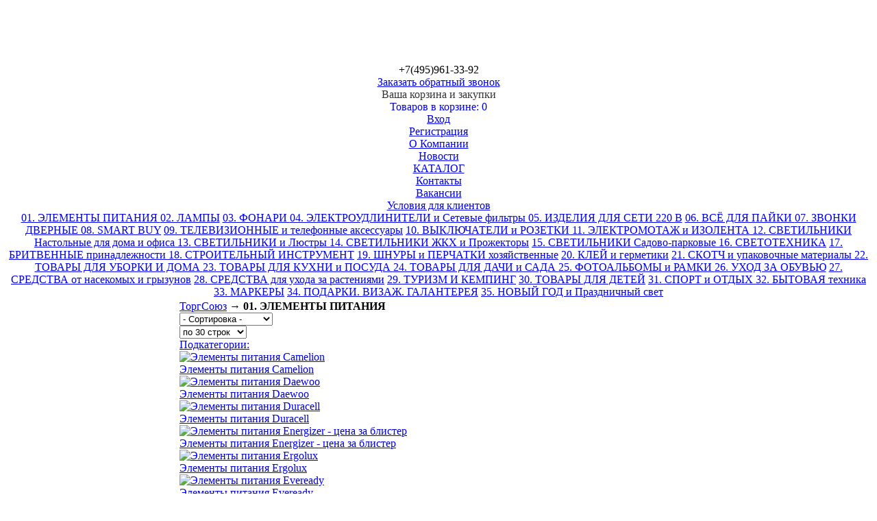

--- FILE ---
content_type: text/html; charset=UTF-8
request_url: https://torg-souze.ru/products.php?category=16368
body_size: 42006
content:
<!DOCTYPE html PUBLIC "-//W3C//DTD XHTML 1.0 Transitional//EN" "http://www.w3.org/TR/xhtml1/DTD/xhtml1-transitional.dtd">
<html xmlns="http://www.w3.org/1999/xhtml">
<head>
	<meta http-equiv="Content-Type" content="text/html; charset=utf-8" />
	<meta name="description" content="" />
	<meta name="keywords" content="" />
	<link rel="shortcut icon" href="favicon.ico" />
	
	<script src="/includes/jquery-1.7.1/jquery.min.js" type="text/javascript"></script>
	<script src="/includes/jquery-plugins/jquery.fancybox-2.0.6/jquery.fancybox.pack.js" type="text/javascript"></script>
	<link href="/includes/jquery-plugins/jquery.fancybox-2.0.6/jquery.fancybox.css" type="text/css" rel="stylesheet" />
	<script src="/includes/jquery-plugins/star-rating-3.14/jquery.MetaData.js" type="text/javascript"></script>
	<script src="/includes/jquery-plugins/star-rating-3.14/jquery.rating.js" type="text/javascript"></script>
	<link href="/includes/jquery-plugins/star-rating-3.14/jquery.rating.css" type="text/css" rel="stylesheet" />
	<script src="/includes/jquery-plugins/jquery-selectbox/jquery.selectBox.js" type="text/javascript"></script>
	<link href="/includes/jquery-plugins/jquery-selectbox/jquery.selectBox.css" type="text/css" rel="stylesheet" />
	<link href="/templates/css/global.css" type="text/css" rel="stylesheet" />
	<link href="/templates/css/zaur.css" type="text/css" rel="stylesheet" />
	<script type="text/javascript" src="/templates/js/functions.js"></script>
	
	<link href="/includes/jquery-plugins/jquery-countdown/jquery.countdown.css" type="text/css" rel="stylesheet" />
	<script type="text/javascript" src="/includes/jquery-plugins/jquery-countdown/jquery.countdown.js"></script>
	<script type="text/javascript" src="/includes/jquery-plugins/jquery-countdown/script.js"></script>
	<title>ТоргСоюз : 01. ЭЛЕМЕНТЫ ПИТАНИЯ </title>
</head>

<body onload=""><a name="top"></a>

	<div align="center">
		
		<div class="main">
			<div>&nbsp;</div>
			<div class="header">
				<div class="header-left">
					<table border="0" cellpadding="1" cellspacing="1">
	<tbody>
		<tr>
			<td>
				<a href="http://torg-souze.ru"><img alt="" src="/files/images/logotorg.png" style="width: 352px; height: 130px;" /></a></td>
		</tr>
	</tbody>
</table>
<p>
	<span style="font-size:10px;"><strong style="color: rgb(255, 0, 0); font-family: &quot;courier new&quot;, courier, monospace; font-size: 28px; text-align: center;">&nbsp;&nbsp;</strong></span></p>

				</div>
				<div class="header-right">
					<div class="phone-box">
						<img src="/templates/img/phone.png" alt="" />
						<div class="phone-number">+7(495)961-33-92</div>
						<a href="#callback_div" class="callback">Заказать обратный звонок</a>					</div>
											<div class="cart-box">
							<a href="/cart.php"><img src="/templates/img/basket.png" alt="" /></a>
							<div class="cart-caption"><a href="/cart.php" style="text-decoration: none; color: #333;">Ваша корзина и закупки</a></div>
							<div class="cart-number"><a href="/cart.php" style="text-decoration: none;">Товаров в корзине: <span id="cart_count">0</span></a></div>
						</div>
																<div class="personal-box">
															<div class="link-login"><a href="/registration.php?action=login">Вход</a></div>
								<div class="link-registration"><a href="/registration.php">Регистрация</a></div>
													</div>
										<div class="clear"></div>
				</div>
				<div class="clear"></div>
				
				<div class="tab-menu" style="padding-left: 20px;">
																<div class="tabg" style="z-index: 7; margin-left: -20px;"><span class="tab-left"></span><a href="/page.php?page=16" class="tab-text">О Компании</a><span class="tab-right"></span><div class="clear"></div></div>
						<div class="tabg" style="z-index: 5; margin-left: -20px;"><span class="tab-left"></span><a href="/news.php" class="tab-text">Новости</a><span class="tab-right"></span><div class="clear"></div></div>											<div class="tabg" style="z-index: 4; margin-left: -20px;"><span class="tab-left"></span><a href="/" class="tab-text">КАТАЛОГ</a><span class="tab-right"></span><div class="clear"></div></div>
																	<div class="tabg" style="z-index: 3; margin-left: -20px;"><span class="tab-left"></span><a href="/page.php?page=9" class="tab-text">Контакты</a><span class="tab-right"></span><div class="clear"></div></div>
																	<div class="tabg" style="z-index: 2; margin-left: -20px;"><span class="tab-left"></span><a href="/page.php?page=12" class="tab-text">Вакансии</a><span class="tab-right"></span><div class="clear"></div></div>
																	<div class="tabg" style="z-index: 1; margin-left: -20px;"><span class="tab-left"></span><a href="/page.php?page=18" class="tab-text">Условия для клиентов</a><span class="tab-right"></span><div class="clear"></div></div>
																<div class="clear"></div>
				</div>
				
													<div class="sub-menu">
													<a href="/products.php?category=16368">01. ЭЛЕМЕНТЫ ПИТАНИЯ </a>																																																																																																																																																																																																																																																																																																																								<a href="/products.php?category=16699">02. ЛАМПЫ</a>													<a href="/products.php?category=16827">03. ФОНАРИ </a>													<a href="/products.php?category=16915">04. ЭЛЕКТРОУДЛИНИТЕЛИ и Сетевые фильтры </a>													<a href="/products.php?category=16931">05. ИЗДЕЛИЯ ДЛЯ СЕТИ 220 В</a>													<a href="/products.php?category=17396">06. ВСЁ ДЛЯ ПАЙКИ </a>													<a href="/products.php?category=22267">07. ЗВОНКИ ДВЕРНЫЕ </a>													<a href="/products.php?category=27184">08. SMART BUY</a>													<a href="/products.php?category=17401">09. ТЕЛЕВИЗИОННЫЕ  и телефонные аксессуары</a>													<a href="/products.php?category=27699">10. ВЫКЛЮЧАТЕЛИ и РОЗЕТКИ </a>													<a href="/products.php?category=16961">11. ЭЛЕКТРОМОТАЖ и ИЗОЛЕНТА </a>													<a href="/products.php?category=16761">12. СВЕТИЛЬНИКИ Настольные для дома и офиса </a>													<a href="/products.php?category=21274">13. СВЕТИЛЬНИКИ и Люстры </a>													<a href="/products.php?category=17504">14. СВЕТИЛЬНИКИ ЖКХ и Прожекторы</a>													<a href="/products.php?category=16944">15. СВЕТИЛЬНИКИ Садово-парковые </a>													<a href="/products.php?category=17628">16. СВЕТОТЕХНИКА</a>													<a href="/products.php?category=26724">17. БРИТВЕННЫЕ принадлежности </a>													<a href="/products.php?category=18096">18. СТРОИТЕЛЬНЫЙ ИНСТРУМЕНТ</a>													<a href="/products.php?category=21693">19. ШНУРЫ и ПЕРЧАТКИ хозяйственные</a>													<a href="/products.php?category=17113">20. КЛЕЙ и герметики</a>													<a href="/products.php?category=17878">21. СКОТЧ и упаковочные материалы </a>													<a href="/products.php?category=17773">22. ТОВАРЫ ДЛЯ УБОРКИ И ДОМА </a>													<a href="/products.php?category=17711">23. ТОВАРЫ ДЛЯ КУХНИ и ПОСУДА  </a>													<a href="/products.php?category=22824">24. ТОВАРЫ ДЛЯ ДАЧИ и САДА </a>													<a href="/products.php?category=21138">25. ФОТОАЛЬБОМЫ и РАМКИ </a>													<a href="/products.php?category=16770">26. УХОД ЗА ОБУВЬЮ</a>													<a href="/products.php?category=23477">27. СРЕДСТВА от насекомых и грызунов</a>													<a href="/products.php?category=21073">28. СРЕДСТВА для ухода за растениями</a>													<a href="/products.php?category=27058">29. ТУРИЗМ И КЕМПИНГ</a>													<a href="/products.php?category=26587">30. ТОВАРЫ ДЛЯ ДЕТЕЙ</a>													<a href="/products.php?category=26990">31. СПОРТ и ОТДЫХ </a>													<a href="/products.php?category=21802">32. БЫТОВАЯ техника</a>													<a href="/products.php?category=26729">33. МАРКЕРЫ</a>													<a href="/products.php?category=27483">34. ПОДАРКИ. ВИЗАЖ. ГАЛАНТЕРЕЯ</a>													<a href="/products.php?category=21995" class="last">35. НОВЫЙ ГОД и Праздничный свет </a>											</div>
								
				<div class="header-bottom-line"></div>
			</div>
			
			
			
			<table cellpadding="0" cellspacing="0" style="width: 100%;">
				<tr>
					<td class="page-left">
						<form action="/search.php" id="form_search" method="get">
							<div class="site_search">
								<input type="text" name="search" value="" />
								<span class="green-button" onclick="$('#form_search').submit(); return false;">Поиск</span>
							</div>
						</form>
						
						<div class="cat-box">
							<div class="cat-inner">
								<div class="padding-10">
									<div class="cat-caption">Продукция</div>
																			<div class="categories-menu">
																							<div data-level="1" class="active l1"><a href="/products.php?category=16368" onclick="return ls(this);">01. ЭЛЕМЕНТЫ ПИТАНИЯ </a></div>
																							<div data-level="2" class="l2"><a href="/products.php?category=16657" onclick="return ls(this);">Элементы питания Camelion</a></div>
																							<div data-level="2" class="l2"><a href="/products.php?category=16375" onclick="return ls(this);">Элементы питания Daewoo</a></div>
																							<div data-level="2" class="l2"><a href="/products.php?category=22270" onclick="return ls(this);">Элементы питания Duracell</a></div>
																							<div data-level="2" class="l2"><a href="/products.php?category=20897" onclick="return ls(this);">Элементы питания Energizer  - цена за блистер </a></div>
																							<div data-level="2" class="l2"><a href="/products.php?category=16435" onclick="return ls(this);">Элементы питания Ergolux</a></div>
																							<div data-level="2" class="l2"><a href="/products.php?category=25648" onclick="return ls(this);">Элементы питания Eveready</a></div>
																							<div data-level="2" class="l2"><a href="/products.php?category=26003" onclick="return ls(this);">Элементы питания GP</a></div>
																							<div data-level="2" class="l2"><a href="/products.php?category=16480" onclick="return ls(this);">Элементы питания Kodak</a></div>
																							<div data-level="2" class="l2"><a href="/products.php?category=16488" onclick="return ls(this);">Элементы питания Maxell</a></div>
																							<div data-level="2" class="l2"><a href="/products.php?category=24579" onclick="return ls(this);">Элементы питания Navigator</a></div>
																							<div data-level="2" class="l2"><a href="/products.php?category=16511" onclick="return ls(this);">Элементы питания Panasonic</a></div>
																							<div data-level="2" class="l2"><a href="/products.php?category=16540" onclick="return ls(this);">Элементы питания Pleomax</a></div>
																							<div data-level="2" class="l2"><a href="/products.php?category=26178" onclick="return ls(this);">Элементы питания Rayovac</a></div>
																							<div data-level="2" class="l2"><a href="/products.php?category=16533" onclick="return ls(this);">Элементы питания Renata</a></div>
																							<div data-level="2" class="l2"><a href="/products.php?category=16551" onclick="return ls(this);">Элементы питания Smartbuy</a></div>
																							<div data-level="2" class="l2"><a href="/products.php?category=26034" onclick="return ls(this);">Элементы питания Varta - цена за блистер </a></div>
																							<div data-level="2" class="l2"><a href="/products.php?category=22429" onclick="return ls(this);">Элементы питания Армия России</a></div>
																							<div data-level="2" class="l2"><a href="/products.php?category=16591" onclick="return ls(this);">Элементы питания Космос</a></div>
																							<div data-level="2" class="l2"><a href="/products.php?category=16600" onclick="return ls(this);">Элементы питания Облик</a></div>
																							<div data-level="2" class="l2"><a href="/products.php?category=16609" onclick="return ls(this);">Элементы питания Спутник</a></div>
																							<div data-level="2" class="l2"><a href="/products.php?category=16614" onclick="return ls(this);">Элементы питания Трофи</a></div>
																							<div data-level="2" class="l2"><a href="/products.php?category=16623" onclick="return ls(this);">Элементы питания Фaza</a></div>
																							<div data-level="2" class="l2"><a href="/products.php?category=16633" onclick="return ls(this);">Элементы питания Эра</a></div>
																							<div data-level="1" class="l1"><a href="/products.php?category=16699" onclick="return ls(this);">02. ЛАМПЫ</a></div>
																							<div data-level="1" class="l1"><a href="/products.php?category=16827" onclick="return ls(this);">03. ФОНАРИ </a></div>
																							<div data-level="1" class="l1"><a href="/products.php?category=16915" onclick="return ls(this);">04. ЭЛЕКТРОУДЛИНИТЕЛИ и Сетевые фильтры </a></div>
																							<div data-level="1" class="l1"><a href="/products.php?category=16931" onclick="return ls(this);">05. ИЗДЕЛИЯ ДЛЯ СЕТИ 220 В</a></div>
																							<div data-level="1" class="l1"><a href="/products.php?category=17396" onclick="return ls(this);">06. ВСЁ ДЛЯ ПАЙКИ </a></div>
																							<div data-level="1" class="l1"><a href="/products.php?category=22267" onclick="return ls(this);">07. ЗВОНКИ ДВЕРНЫЕ </a></div>
																							<div data-level="1" class="l1"><a href="/products.php?category=27184" onclick="return ls(this);">08. SMART BUY</a></div>
																							<div data-level="1" class="l1"><a href="/products.php?category=17401" onclick="return ls(this);">09. ТЕЛЕВИЗИОННЫЕ  и телефонные аксессуары</a></div>
																							<div data-level="1" class="l1"><a href="/products.php?category=27699" onclick="return ls(this);">10. ВЫКЛЮЧАТЕЛИ и РОЗЕТКИ </a></div>
																							<div data-level="1" class="l1"><a href="/products.php?category=16961" onclick="return ls(this);">11. ЭЛЕКТРОМОТАЖ и ИЗОЛЕНТА </a></div>
																							<div data-level="1" class="l1"><a href="/products.php?category=16761" onclick="return ls(this);">12. СВЕТИЛЬНИКИ Настольные для дома и офиса </a></div>
																							<div data-level="1" class="l1"><a href="/products.php?category=21274" onclick="return ls(this);">13. СВЕТИЛЬНИКИ и Люстры </a></div>
																							<div data-level="1" class="l1"><a href="/products.php?category=17504" onclick="return ls(this);">14. СВЕТИЛЬНИКИ ЖКХ и Прожекторы</a></div>
																							<div data-level="1" class="l1"><a href="/products.php?category=16944" onclick="return ls(this);">15. СВЕТИЛЬНИКИ Садово-парковые </a></div>
																							<div data-level="1" class="l1"><a href="/products.php?category=17628" onclick="return ls(this);">16. СВЕТОТЕХНИКА</a></div>
																							<div data-level="1" class="l1"><a href="/products.php?category=26724" onclick="return ls(this);">17. БРИТВЕННЫЕ принадлежности </a></div>
																							<div data-level="1" class="l1"><a href="/products.php?category=18096" onclick="return ls(this);">18. СТРОИТЕЛЬНЫЙ ИНСТРУМЕНТ</a></div>
																							<div data-level="1" class="l1"><a href="/products.php?category=21693" onclick="return ls(this);">19. ШНУРЫ и ПЕРЧАТКИ хозяйственные</a></div>
																							<div data-level="1" class="l1"><a href="/products.php?category=17113" onclick="return ls(this);">20. КЛЕЙ и герметики</a></div>
																							<div data-level="1" class="l1"><a href="/products.php?category=17878" onclick="return ls(this);">21. СКОТЧ и упаковочные материалы </a></div>
																							<div data-level="1" class="l1"><a href="/products.php?category=17773" onclick="return ls(this);">22. ТОВАРЫ ДЛЯ УБОРКИ И ДОМА </a></div>
																							<div data-level="1" class="l1"><a href="/products.php?category=17711" onclick="return ls(this);">23. ТОВАРЫ ДЛЯ КУХНИ и ПОСУДА  </a></div>
																							<div data-level="1" class="l1"><a href="/products.php?category=22824" onclick="return ls(this);">24. ТОВАРЫ ДЛЯ ДАЧИ и САДА </a></div>
																							<div data-level="1" class="l1"><a href="/products.php?category=21138" onclick="return ls(this);">25. ФОТОАЛЬБОМЫ и РАМКИ </a></div>
																							<div data-level="1" class="l1"><a href="/products.php?category=16770" onclick="return ls(this);">26. УХОД ЗА ОБУВЬЮ</a></div>
																							<div data-level="1" class="l1"><a href="/products.php?category=23477" onclick="return ls(this);">27. СРЕДСТВА от насекомых и грызунов</a></div>
																							<div data-level="1" class="l1"><a href="/products.php?category=21073" onclick="return ls(this);">28. СРЕДСТВА для ухода за растениями</a></div>
																							<div data-level="1" class="l1"><a href="/products.php?category=27058" onclick="return ls(this);">29. ТУРИЗМ И КЕМПИНГ</a></div>
																							<div data-level="1" class="l1"><a href="/products.php?category=26587" onclick="return ls(this);">30. ТОВАРЫ ДЛЯ ДЕТЕЙ</a></div>
																							<div data-level="1" class="l1"><a href="/products.php?category=26990" onclick="return ls(this);">31. СПОРТ и ОТДЫХ </a></div>
																							<div data-level="1" class="l1"><a href="/products.php?category=21802" onclick="return ls(this);">32. БЫТОВАЯ техника</a></div>
																							<div data-level="1" class="l1"><a href="/products.php?category=26729" onclick="return ls(this);">33. МАРКЕРЫ</a></div>
																							<div data-level="1" class="l1"><a href="/products.php?category=27483" onclick="return ls(this);">34. ПОДАРКИ. ВИЗАЖ. ГАЛАНТЕРЕЯ</a></div>
																							<div data-level="1" class="l1"><a href="/products.php?category=21995" onclick="return ls(this);">35. НОВЫЙ ГОД и Праздничный свет </a></div>
																					</div>
																	</div>
							</div>
						</div>
						
						<div>&nbsp;</div>
					</td><td class="page-right content">
	<table class="table-index">
		<tr>
			<td class="td-left">
				<div id="catalogContent">
											<div class="breadcrumb"><a href="/">ТоргСоюз</a> &rarr; <strong>01. ЭЛЕМЕНТЫ ПИТАНИЯ </strong></div>
						<div class="filters">
							<form action="" method="get">
								<input type="hidden" name="category" id="category" value="16368" />								<div class="filter">
									<select name="sort" id="sort" onchange="this.form.submit();">
										<option value="">- Сортировка -</option>
										<option value="1">Возрастанию цены</option>
										<option value="2">Убыванию цены</option>
										<option value="3">Алфавиту (А-Я)</option>
										<option value="4">Алфавиту (Я-А)</option>
									</select>
								</div>
								<div class="filter">
									<select name="quantity" id="quantity" onchange="this.form.submit();">
										<option value="30">по 30 строк</option>
										<option value="100">по 100 строк</option>
										<option value="all">все строки</option>
									</select>
								</div>
								<div class="clear"></div>
							</form>
						</div>
																					<a href="#" onclick="$('#subcategories').toggle(); return false;" class="subcatCaption">Подкатегории:</a>
								<div class="categories" id="subcategories">
																			<div class="category-item">
											<a href="/products.php?category=16657" class="image" title="Элементы питания Camelion"><img src="/files/categories/original/category_16657.jpeg" alt="Элементы питания Camelion" /></a>
											<div class="name"><a href="/products.php?category=16657" title="Элементы питания Camelion">Элементы питания Camelion</a></div>
										</div>
																			<div class="category-item">
											<a href="/products.php?category=16375" class="image" title="Элементы питания Daewoo"><img src="/files/categories/original/category_16375.jpeg" alt="Элементы питания Daewoo" /></a>
											<div class="name"><a href="/products.php?category=16375" title="Элементы питания Daewoo">Элементы питания Daewoo</a></div>
										</div>
																			<div class="category-item">
											<a href="/products.php?category=22270" class="image" title="Элементы питания Duracell"><img src="/files/categories/original/category_22270.jpeg" alt="Элементы питания Duracell" /></a>
											<div class="name"><a href="/products.php?category=22270" title="Элементы питания Duracell">Элементы питания Duracell</a></div>
										</div>
																			<div class="category-item">
											<a href="/products.php?category=20897" class="image" title="Элементы питания Energizer  - цена за блистер "><img src="/files/categories/original/category_20897.jpeg" alt="Элементы питания Energizer  - цена за блистер " /></a>
											<div class="name"><a href="/products.php?category=20897" title="Элементы питания Energizer  - цена за блистер ">Элементы питания Energizer  - цена за блистер </a></div>
										</div>
																			<div class="category-item">
											<a href="/products.php?category=16435" class="image" title="Элементы питания Ergolux"><img src="/files/categories/original/category_16435.jpeg" alt="Элементы питания Ergolux" /></a>
											<div class="name"><a href="/products.php?category=16435" title="Элементы питания Ergolux">Элементы питания Ergolux</a></div>
										</div>
																			<div class="category-item">
											<a href="/products.php?category=25648" class="image" title="Элементы питания Eveready"><img src="/files/categories/original/category_25648.jpeg" alt="Элементы питания Eveready" /></a>
											<div class="name"><a href="/products.php?category=25648" title="Элементы питания Eveready">Элементы питания Eveready</a></div>
										</div>
																			<div class="category-item">
											<a href="/products.php?category=26003" class="image" title="Элементы питания GP"><img src="/files/categories/original/category_26003.jpeg" alt="Элементы питания GP" /></a>
											<div class="name"><a href="/products.php?category=26003" title="Элементы питания GP">Элементы питания GP</a></div>
										</div>
																			<div class="category-item">
											<a href="/products.php?category=16480" class="image" title="Элементы питания Kodak"><img src="/files/categories/original/category_16480.jpeg" alt="Элементы питания Kodak" /></a>
											<div class="name"><a href="/products.php?category=16480" title="Элементы питания Kodak">Элементы питания Kodak</a></div>
										</div>
																			<div class="category-item">
											<a href="/products.php?category=16488" class="image" title="Элементы питания Maxell"><img src="/files/categories/original/category_16488.jpeg" alt="Элементы питания Maxell" /></a>
											<div class="name"><a href="/products.php?category=16488" title="Элементы питания Maxell">Элементы питания Maxell</a></div>
										</div>
																			<div class="category-item">
											<a href="/products.php?category=24579" class="image" title="Элементы питания Navigator"><img src="/files/categories/original/category_24579.jpeg" alt="Элементы питания Navigator" /></a>
											<div class="name"><a href="/products.php?category=24579" title="Элементы питания Navigator">Элементы питания Navigator</a></div>
										</div>
																			<div class="category-item">
											<a href="/products.php?category=16511" class="image" title="Элементы питания Panasonic"><img src="/files/categories/original/category_16511.jpeg" alt="Элементы питания Panasonic" /></a>
											<div class="name"><a href="/products.php?category=16511" title="Элементы питания Panasonic">Элементы питания Panasonic</a></div>
										</div>
																			<div class="category-item">
											<a href="/products.php?category=16540" class="image" title="Элементы питания Pleomax"><img src="/files/categories/original/category_16540.jpeg" alt="Элементы питания Pleomax" /></a>
											<div class="name"><a href="/products.php?category=16540" title="Элементы питания Pleomax">Элементы питания Pleomax</a></div>
										</div>
																			<div class="category-item">
											<a href="/products.php?category=26178" class="image" title="Элементы питания Rayovac"><img src="/files/categories/original/category_26178.jpeg" alt="Элементы питания Rayovac" /></a>
											<div class="name"><a href="/products.php?category=26178" title="Элементы питания Rayovac">Элементы питания Rayovac</a></div>
										</div>
																			<div class="category-item">
											<a href="/products.php?category=16533" class="image" title="Элементы питания Renata"><img src="/files/categories/original/category_16533.jpeg" alt="Элементы питания Renata" /></a>
											<div class="name"><a href="/products.php?category=16533" title="Элементы питания Renata">Элементы питания Renata</a></div>
										</div>
																			<div class="category-item">
											<a href="/products.php?category=16551" class="image" title="Элементы питания Smartbuy"><img src="/files/categories/original/category_16551.jpeg" alt="Элементы питания Smartbuy" /></a>
											<div class="name"><a href="/products.php?category=16551" title="Элементы питания Smartbuy">Элементы питания Smartbuy</a></div>
										</div>
																			<div class="category-item">
											<a href="/products.php?category=26034" class="image" title="Элементы питания Varta - цена за блистер "><img src="/files/categories/original/category_26034.jpeg" alt="Элементы питания Varta - цена за блистер " /></a>
											<div class="name"><a href="/products.php?category=26034" title="Элементы питания Varta - цена за блистер ">Элементы питания Varta - цена за блистер </a></div>
										</div>
																			<div class="category-item">
											<a href="/products.php?category=22429" class="image" title="Элементы питания Армия России"><img src="/files/categories/original/category_22429.jpeg" alt="Элементы питания Армия России" /></a>
											<div class="name"><a href="/products.php?category=22429" title="Элементы питания Армия России">Элементы питания Армия России</a></div>
										</div>
																			<div class="category-item">
											<a href="/products.php?category=16591" class="image" title="Элементы питания Космос"><img src="/files/categories/original/category_16591.jpeg" alt="Элементы питания Космос" /></a>
											<div class="name"><a href="/products.php?category=16591" title="Элементы питания Космос">Элементы питания Космос</a></div>
										</div>
																			<div class="category-item">
											<a href="/products.php?category=16600" class="image" title="Элементы питания Облик"><img src="/files/categories/original/category_16600.jpeg" alt="Элементы питания Облик" /></a>
											<div class="name"><a href="/products.php?category=16600" title="Элементы питания Облик">Элементы питания Облик</a></div>
										</div>
																			<div class="category-item">
											<a href="/products.php?category=16609" class="image" title="Элементы питания Спутник"><img src="/files/categories/original/category_16609.jpeg" alt="Элементы питания Спутник" /></a>
											<div class="name"><a href="/products.php?category=16609" title="Элементы питания Спутник">Элементы питания Спутник</a></div>
										</div>
																			<div class="category-item">
											<a href="/products.php?category=16614" class="image" title="Элементы питания Трофи"><img src="/files/categories/original/category_16614.jpeg" alt="Элементы питания Трофи" /></a>
											<div class="name"><a href="/products.php?category=16614" title="Элементы питания Трофи">Элементы питания Трофи</a></div>
										</div>
																			<div class="category-item">
											<a href="/products.php?category=16623" class="image" title="Элементы питания Фaza"><img src="/files/categories/original/category_16623.jpeg" alt="Элементы питания Фaza" /></a>
											<div class="name"><a href="/products.php?category=16623" title="Элементы питания Фaza">Элементы питания Фaza</a></div>
										</div>
																			<div class="category-item">
											<a href="/products.php?category=16633" class="image" title="Элементы питания Эра"><img src="/files/categories/original/category_16633.jpeg" alt="Элементы питания Эра" /></a>
											<div class="name"><a href="/products.php?category=16633" title="Элементы питания Эра">Элементы питания Эра</a></div>
										</div>
																	</div>
							
							
							<div class="ico_panel">
								<div class="ico_excel"><a href="/export.php?category=16368" target="_blank">Загрузить текущий Прайс-лист</a></div>&nbsp;&nbsp;&nbsp;&nbsp;&nbsp;&nbsp;
								<div class="ico_excel"><a href="/export.php?category=16368&img=1" target="_blank">Загрузить текущий Фото Прайс-лист</a></div>
							</div>

							<div class="products">
								<table class="table-products" cellspacing="1" cellpadding="5">
									<tr>
										<th>Фото</th>
										<th>Артикул</th>
										<th>Название</th>
										<th>Цена</th>
										<th>&nbsp;</th>
									</tr>
																			<tr class="">
											<td class="td-img">
												<a href="#" onclick="window.open('/product_popup.php?id=105834','product','width=900,height=600,resizable=yes,scrollbars=yes'); return false;">
																																																																	<img src="files/products/icon/product-105834.jpeg" class="product-img" alt="" />												</a>
											</td>
											<td>VR-04103213414
											</td>
											<td><a href="#" onclick="window.open('/product_popup.php?id=105834','product','width=900,height=600,resizable=yes,scrollbars=yes'); return false;">VARTA Energy Элементы питания  Alkaline  4103 ,  LR03-4BL ,   (40/200)</a></td>
											<td class="td-price">172.44 руб.</td>
											<td class="td-quantity"><input type="text" name="quantity[]" value="0" /> <img src="/templates/img/addbasket.gif" onclick="AddToCart3(this, 105834);" alt="105834" /></td>
										</tr>
																			<tr class="">
											<td class="td-img">
												<a href="#" onclick="window.open('/product_popup.php?id=105844','product','width=900,height=600,resizable=yes,scrollbars=yes'); return false;">
																																																																	<img src="files/products/icon/product-105844.jpeg" class="product-img" alt="" />												</a>
											</td>
											<td>VR-04106213414
											</td>
											<td><a href="#" onclick="window.open('/product_popup.php?id=105844','product','width=900,height=600,resizable=yes,scrollbars=yes'); return false;">VARTA Energy Элементы питания  Alkaline  4106 ,  LR06-4BL ,   (80/400)</a></td>
											<td class="td-price">172.44 руб.</td>
											<td class="td-quantity"><input type="text" name="quantity[]" value="0" /> <img src="/templates/img/addbasket.gif" onclick="AddToCart3(this, 105844);" alt="105844" /></td>
										</tr>
																			<tr class="">
											<td class="td-img">
												<a href="#" onclick="window.open('/product_popup.php?id=105865','product','width=900,height=600,resizable=yes,scrollbars=yes'); return false;">
																																																																	<img src="files/products/icon/product-105865.jpeg" class="product-img" alt="" />												</a>
											</td>
											<td>VR-04903113414
											</td>
											<td><a href="#" onclick="window.open('/product_popup.php?id=105865','product','width=900,height=600,resizable=yes,scrollbars=yes'); return false;">VARTA Long Life  Power Элементы питания  Alkaline  4903 ,  LR03-4BL ,   (40/200)</a></td>
											<td class="td-price">201.26 руб.</td>
											<td class="td-quantity"><input type="text" name="quantity[]" value="0" /> <img src="/templates/img/addbasket.gif" onclick="AddToCart3(this, 105865);" alt="105865" /></td>
										</tr>
																			<tr class="">
											<td class="td-img">
												<a href="#" onclick="window.open('/product_popup.php?id=105871','product','width=900,height=600,resizable=yes,scrollbars=yes'); return false;">
																																																																	<img src="files/products/icon/product-105871.jpeg" class="product-img" alt="" />												</a>
											</td>
											<td>VR-04906113414
											</td>
											<td><a href="#" onclick="window.open('/product_popup.php?id=105871','product','width=900,height=600,resizable=yes,scrollbars=yes'); return false;">VARTA Long Life  Power Элементы питания  Alkaline  4906 ,  LR06-4BL ,   (80/400)</a></td>
											<td class="td-price">201.26 руб.</td>
											<td class="td-quantity"><input type="text" name="quantity[]" value="0" /> <img src="/templates/img/addbasket.gif" onclick="AddToCart3(this, 105871);" alt="105871" /></td>
										</tr>
																			<tr class="">
											<td class="td-img">
												<a href="#" onclick="window.open('/product_popup.php?id=105914','product','width=900,height=600,resizable=yes,scrollbars=yes'); return false;">
																																																																	<img src="files/products/icon/product-105914.jpeg" class="product-img" alt="" />												</a>
											</td>
											<td>1037343
											</td>
											<td><a href="#" onclick="window.open('/product_popup.php?id=105914','product','width=900,height=600,resizable=yes,scrollbars=yes'); return false;">Daewoo  Аккумулятор  AA- Bl-2 1300  (20/100)</a></td>
											<td class="td-price">42.14 руб.</td>
											<td class="td-quantity"><input type="text" name="quantity[]" value="0" /> <img src="/templates/img/addbasket.gif" onclick="AddToCart3(this, 105914);" alt="105914" /></td>
										</tr>
																			<tr class="">
											<td class="td-img">
												<a href="#" onclick="window.open('/product_popup.php?id=105921','product','width=900,height=600,resizable=yes,scrollbars=yes'); return false;">
																																																																	<img src="files/products/icon/product-105921.jpeg" class="product-img" alt="" />												</a>
											</td>
											<td>1037381
											</td>
											<td><a href="#" onclick="window.open('/product_popup.php?id=105921','product','width=900,height=600,resizable=yes,scrollbars=yes'); return false;">Daewoo  Аккумулятор  AA- Bl-2 2300 , (20/100)</a></td>
											<td class="td-price">178.02 руб.</td>
											<td class="td-quantity"><input type="text" name="quantity[]" value="0" /> <img src="/templates/img/addbasket.gif" onclick="AddToCart3(this, 105921);" alt="105921" /></td>
										</tr>
																			<tr class="">
											<td class="td-img">
												<a href="#" onclick="window.open('/product_popup.php?id=105922','product','width=900,height=600,resizable=yes,scrollbars=yes'); return false;">
																																																																	<img src="files/products/icon/product-105922.jpeg" class="product-img" alt="" />												</a>
											</td>
											<td>1037398
											</td>
											<td><a href="#" onclick="window.open('/product_popup.php?id=105922','product','width=900,height=600,resizable=yes,scrollbars=yes'); return false;">Daewoo  Аккумулятор  AA- Bl-2 2500 , (20/100)</a></td>
											<td class="td-price">225.21 руб.</td>
											<td class="td-quantity"><input type="text" name="quantity[]" value="0" /> <img src="/templates/img/addbasket.gif" onclick="AddToCart3(this, 105922);" alt="105922" /></td>
										</tr>
																			<tr class="">
											<td class="td-img">
												<a href="#" onclick="window.open('/product_popup.php?id=105924','product','width=900,height=600,resizable=yes,scrollbars=yes'); return false;">
																																																																	<img src="files/products/icon/product-105924.jpeg" class="product-img" alt="" />												</a>
											</td>
											<td>1037404
											</td>
											<td><a href="#" onclick="window.open('/product_popup.php?id=105924','product','width=900,height=600,resizable=yes,scrollbars=yes'); return false;">Daewoo  Аккумулятор  AA- Bl-2 2700 , (20/100)</a></td>
											<td class="td-price">282.87 руб.</td>
											<td class="td-quantity"><input type="text" name="quantity[]" value="0" /> <img src="/templates/img/addbasket.gif" onclick="AddToCart3(this, 105924);" alt="105924" /></td>
										</tr>
																			<tr class="">
											<td class="td-img">
												<a href="#" onclick="window.open('/product_popup.php?id=105926','product','width=900,height=600,resizable=yes,scrollbars=yes'); return false;">
																																																																	<img src="files/products/icon/product-105926.jpeg" class="product-img" alt="" />												</a>
											</td>
											<td>1037459
											</td>
											<td><a href="#" onclick="window.open('/product_popup.php?id=105926','product','width=900,height=600,resizable=yes,scrollbars=yes'); return false;">Daewoo  Аккумулятор  AАA- Bl-2 1000 , (20/100)</a></td>
											<td class="td-price">149.04 руб.</td>
											<td class="td-quantity"><input type="text" name="quantity[]" value="0" /> <img src="/templates/img/addbasket.gif" onclick="AddToCart3(this, 105926);" alt="105926" /></td>
										</tr>
																			<tr class="">
											<td class="td-img">
												<a href="#" onclick="window.open('/product_popup.php?id=105927','product','width=900,height=600,resizable=yes,scrollbars=yes'); return false;">
																																																																	<img src="files/products/icon/product-105927.jpeg" class="product-img" alt="" />												</a>
											</td>
											<td>1037428
											</td>
											<td><a href="#" onclick="window.open('/product_popup.php?id=105927','product','width=900,height=600,resizable=yes,scrollbars=yes'); return false;">Daewoo  Аккумулятор  AАA- Bl-2 600 , (20/100)</a></td>
											<td class="td-price">94.52 руб.</td>
											<td class="td-quantity"><input type="text" name="quantity[]" value="0" /> <img src="/templates/img/addbasket.gif" onclick="AddToCart3(this, 105927);" alt="105927" /></td>
										</tr>
																			<tr class="">
											<td class="td-img">
												<a href="#" onclick="window.open('/product_popup.php?id=105929','product','width=900,height=600,resizable=yes,scrollbars=yes'); return false;">
																																																																	<img src="files/products/icon/product-105929.jpeg" class="product-img" alt="" />												</a>
											</td>
											<td>1037411
											</td>
											<td><a href="#" onclick="window.open('/product_popup.php?id=105929','product','width=900,height=600,resizable=yes,scrollbars=yes'); return false;">Daewoo  Аккумулятор  AАA- Bl-2 700 , (20/100)</a></td>
											<td class="td-price">106.25 руб.</td>
											<td class="td-quantity"><input type="text" name="quantity[]" value="0" /> <img src="/templates/img/addbasket.gif" onclick="AddToCart3(this, 105929);" alt="105929" /></td>
										</tr>
																			<tr class="">
											<td class="td-img">
												<a href="#" onclick="window.open('/product_popup.php?id=105930','product','width=900,height=600,resizable=yes,scrollbars=yes'); return false;">
																																																																	<img src="files/products/icon/product-105930.jpeg" class="product-img" alt="" />												</a>
											</td>
											<td>1037435
											</td>
											<td><a href="#" onclick="window.open('/product_popup.php?id=105930','product','width=900,height=600,resizable=yes,scrollbars=yes'); return false;">Daewoo  Аккумулятор  AАA- Bl-2 800 , (20/100)</a></td>
											<td class="td-price">118.68 руб.</td>
											<td class="td-quantity"><input type="text" name="quantity[]" value="0" /> <img src="/templates/img/addbasket.gif" onclick="AddToCart3(this, 105930);" alt="105930" /></td>
										</tr>
																			<tr class="">
											<td class="td-img">
												<a href="#" onclick="window.open('/product_popup.php?id=105933','product','width=900,height=600,resizable=yes,scrollbars=yes'); return false;">
																																																																	<img src="files/products/icon/product-105933.jpeg" class="product-img" alt="" />												</a>
											</td>
											<td>1037442
											</td>
											<td><a href="#" onclick="window.open('/product_popup.php?id=105933','product','width=900,height=600,resizable=yes,scrollbars=yes'); return false;">Daewoo  Аккумулятор  AАA- Bl-2 900 , (20/100)</a></td>
											<td class="td-price">134.55 руб.</td>
											<td class="td-quantity"><input type="text" name="quantity[]" value="0" /> <img src="/templates/img/addbasket.gif" onclick="AddToCart3(this, 105933);" alt="105933" /></td>
										</tr>
																			<tr class="">
											<td class="td-img">
												<a href="#" onclick="window.open('/product_popup.php?id=105935','product','width=900,height=600,resizable=yes,scrollbars=yes'); return false;">
																																																																	<img src="files/products/icon/product-105935.jpeg" class="product-img" alt="" />												</a>
											</td>
											<td>1030375
											</td>
											<td><a href="#" onclick="window.open('/product_popup.php?id=105935','product','width=900,height=600,resizable=yes,scrollbars=yes'); return false;">DAEWOO  Элементы питания ENERGY Alkaline LR03-2BL  , (20/480)</a></td>
											<td class="td-price">32.99 руб.</td>
											<td class="td-quantity"><input type="text" name="quantity[]" value="0" /> <img src="/templates/img/addbasket.gif" onclick="AddToCart3(this, 105935);" alt="105935" /></td>
										</tr>
																			<tr class="">
											<td class="td-img">
												<a href="#" onclick="window.open('/product_popup.php?id=106183','product','width=900,height=600,resizable=yes,scrollbars=yes'); return false;">
																																																																	<img src="files/products/icon/product-106183.jpeg" class="product-img" alt="" />												</a>
											</td>
											<td>ЭН-8181
											</td>
											<td><a href="#" onclick="window.open('/product_popup.php?id=106183','product','width=900,height=600,resizable=yes,scrollbars=yes'); return false;">Зарядное устройство Camelion BC 1001A titanium(Зар.ус-во для 2хAA, AAA или 1x9V, 200мА, складная вилка, таймер ) (1/64)</a></td>
											<td class="td-price">852.09 руб.</td>
											<td class="td-quantity"><input type="text" name="quantity[]" value="0" /> <img src="/templates/img/addbasket.gif" onclick="AddToCart3(this, 106183);" alt="106183" /></td>
										</tr>
																			<tr class="">
											<td class="td-img">
												<a href="#" onclick="window.open('/product_popup.php?id=106204','product','width=900,height=600,resizable=yes,scrollbars=yes'); return false;">
																																																																	<img src="files/products/icon/product-106204.jpeg" class="product-img" alt="" />												</a>
											</td>
											<td>Б0017778
											</td>
											<td><a href="#" onclick="window.open('/product_popup.php?id=106204','product','width=900,height=600,resizable=yes,scrollbars=yes'); return false;">Kodak Alkaline  23А-1BL  , (12/288)</a></td>
											<td class="td-price">40.08 руб.</td>
											<td class="td-quantity"><input type="text" name="quantity[]" value="0" /> <img src="/templates/img/addbasket.gif" onclick="AddToCart3(this, 106204);" alt="106204" /></td>
										</tr>
																			<tr class="">
											<td class="td-img">
												<a href="#" onclick="window.open('/product_popup.php?id=106205','product','width=900,height=600,resizable=yes,scrollbars=yes'); return false;">
																																																																	<img src="files/products/icon/product-106205.jpeg" class="product-img" alt="" />												</a>
											</td>
											<td>Б0005146
											</td>
											<td><a href="#" onclick="window.open('/product_popup.php?id=106205','product','width=900,height=600,resizable=yes,scrollbars=yes'); return false;">Kodak Alkaline  CR123А-1BL  ,(12)</a></td>
											<td class="td-price">145.62 руб.</td>
											<td class="td-quantity"><input type="text" name="quantity[]" value="0" /> <img src="/templates/img/addbasket.gif" onclick="AddToCart3(this, 106205);" alt="106205" /></td>
										</tr>
																			<tr class="">
											<td class="td-img">
												<a href="#" onclick="window.open('/product_popup.php?id=106206','product','width=900,height=600,resizable=yes,scrollbars=yes'); return false;">
																																																																	<img src="files/products/icon/product-106206.jpeg" class="product-img" alt="" />												</a>
											</td>
											<td>Б0014848
											</td>
											<td><a href="#" onclick="window.open('/product_popup.php?id=106206','product','width=900,height=600,resizable=yes,scrollbars=yes'); return false;">Kodak Alkaline  CR2-1BL  ,(6/12)</a></td>
											<td class="td-price">215.70 руб.</td>
											<td class="td-quantity"><input type="text" name="quantity[]" value="0" /> <img src="/templates/img/addbasket.gif" onclick="AddToCart3(this, 106206);" alt="106206" /></td>
										</tr>
																			<tr class="">
											<td class="td-img">
												<a href="#" onclick="window.open('/product_popup.php?id=106207','product','width=900,height=600,resizable=yes,scrollbars=yes'); return false;">
																																																																	<img src="files/products/icon/product-106207.jpeg" class="product-img" alt="" />												</a>
											</td>
											<td>Б0012842
											</td>
											<td><a href="#" onclick="window.open('/product_popup.php?id=106207','product','width=900,height=600,resizable=yes,scrollbars=yes'); return false;">Kodak Alkaline  LR1-1BL  , (12/288)</a></td>
											<td class="td-price">38.76 руб.</td>
											<td class="td-quantity"><input type="text" name="quantity[]" value="0" /> <img src="/templates/img/addbasket.gif" onclick="AddToCart3(this, 106207);" alt="106207" /></td>
										</tr>
																			<tr class="">
											<td class="td-img">
												<a href="#" onclick="window.open('/product_popup.php?id=106241','product','width=900,height=600,resizable=yes,scrollbars=yes'); return false;">
																																																																	<img src="files/products/icon/product-106241.jpeg" class="product-img" alt="" />												</a>
											</td>
											<td>Б0012142
											</td>
											<td><a href="#" onclick="window.open('/product_popup.php?id=106241','product','width=900,height=600,resizable=yes,scrollbars=yes'); return false;">Kodak  Аккумулятор  AA- Bl-2 2100 Ni-Mh  , (20)  </a></td>
											<td class="td-price">178.08 руб.</td>
											<td class="td-quantity"><input type="text" name="quantity[]" value="0" /> <img src="/templates/img/addbasket.gif" onclick="AddToCart3(this, 106241);" alt="106241" /></td>
										</tr>
																			<tr class="">
											<td class="td-img">
												<a href="#" onclick="window.open('/product_popup.php?id=106245','product','width=900,height=600,resizable=yes,scrollbars=yes'); return false;">
																																																																	<img src="files/products/icon/product-106245.jpeg" class="product-img" alt="" />												</a>
											</td>
											<td>Б0012678
											</td>
											<td><a href="#" onclick="window.open('/product_popup.php?id=106245','product','width=900,height=600,resizable=yes,scrollbars=yes'); return false;">Kodak  Аккумулятор  AА- Bl-2 2600 Ni-Mh , (40)</a></td>
											<td class="td-price">198.06 руб.</td>
											<td class="td-quantity"><input type="text" name="quantity[]" value="0" /> <img src="/templates/img/addbasket.gif" onclick="AddToCart3(this, 106245);" alt="106245" /></td>
										</tr>
																			<tr class="">
											<td class="td-img">
												<a href="#" onclick="window.open('/product_popup.php?id=106247','product','width=900,height=600,resizable=yes,scrollbars=yes'); return false;">
																																																																	<img src="files/products/icon/product-106247.jpeg" class="product-img" alt="" />												</a>
											</td>
											<td>Б0009359
											</td>
											<td><a href="#" onclick="window.open('/product_popup.php?id=106247','product','width=900,height=600,resizable=yes,scrollbars=yes'); return false;">Kodak  Аккумулятор  AАA- Bl-2 650 Ni-Mh , (20/240)</a></td>
											<td class="td-price">74.82 руб.</td>
											<td class="td-quantity"><input type="text" name="quantity[]" value="0" /> <img src="/templates/img/addbasket.gif" onclick="AddToCart3(this, 106247);" alt="106247" /></td>
										</tr>
																			<tr class="">
											<td class="td-img">
												<a href="#" onclick="window.open('/product_popup.php?id=106277','product','width=900,height=600,resizable=yes,scrollbars=yes'); return false;">
																																																																	<img src="files/products/icon/product-106277.jpeg" class="product-img" alt="" />												</a>
											</td>
											<td>KOC23A5BL
											</td>
											<td><a href="#" onclick="window.open('/product_popup.php?id=106277','product','width=900,height=600,resizable=yes,scrollbars=yes'); return false;">Космос Alkaline  23А-5BL  ,  (5/60/480)</a></td>
											<td class="td-price">46.38 руб.</td>
											<td class="td-quantity"><input type="text" name="quantity[]" value="0" /> <img src="/templates/img/addbasket.gif" onclick="AddToCart3(this, 106277);" alt="106277" /></td>
										</tr>
																			<tr class="">
											<td class="td-img">
												<a href="#" onclick="window.open('/product_popup.php?id=106314','product','width=900,height=600,resizable=yes,scrollbars=yes'); return false;">
																																																																	<img src="files/products/icon/product-106314.jpeg" class="product-img" alt="" />												</a>
											</td>
											<td>KOCG13(LR44)10BL
											</td>
											<td><a href="#" onclick="window.open('/product_popup.php?id=106314','product','width=900,height=600,resizable=yes,scrollbars=yes'); return false;">Космос  Часовые  AG13, LR44 , (10\100\2000)</a></td>
											<td class="td-price">6.96 руб.</td>
											<td class="td-quantity"><input type="text" name="quantity[]" value="0" /> <img src="/templates/img/addbasket.gif" onclick="AddToCart3(this, 106314);" alt="106314" /></td>
										</tr>
																			<tr class="">
											<td class="td-img">
												<a href="#" onclick="window.open('/product_popup.php?id=106353','product','width=900,height=600,resizable=yes,scrollbars=yes'); return false;">
																																																																	<img src="files/products/icon/product-106353.jpeg" class="product-img" alt="" />												</a>
											</td>
											<td>KOC20325BL
											</td>
											<td><a href="#" onclick="window.open('/product_popup.php?id=106353','product','width=900,height=600,resizable=yes,scrollbars=yes'); return false;">Космос  Литиевые  CR 2032 5*BL , (60/600)</a></td>
											<td class="td-price">18.72 руб.</td>
											<td class="td-quantity"><input type="text" name="quantity[]" value="0" /> <img src="/templates/img/addbasket.gif" onclick="AddToCart3(this, 106353);" alt="106353" /></td>
										</tr>
																			<tr class="">
											<td class="td-img">
												<a href="#" onclick="window.open('/product_popup.php?id=106419','product','width=900,height=600,resizable=yes,scrollbars=yes'); return false;">
																																																																	<img src="files/products/icon/product-106419.jpeg" class="product-img" alt="" />												</a>
											</td>
											<td>11238800
											</td>
											<td><a href="#" onclick="window.open('/product_popup.php?id=106419','product','width=900,height=600,resizable=yes,scrollbars=yes'); return false;">Maxell  Литиевые  CR-1216 -1BL , (10/100)</a></td>
											<td class="td-price">67.62 руб.</td>
											<td class="td-quantity"><input type="text" name="quantity[]" value="0" /> <img src="/templates/img/addbasket.gif" onclick="AddToCart3(this, 106419);" alt="106419" /></td>
										</tr>
																			<tr class="">
											<td class="td-img">
												<a href="#" onclick="window.open('/product_popup.php?id=106420','product','width=900,height=600,resizable=yes,scrollbars=yes'); return false;">
																																																																	<img src="files/products/icon/product-106420.jpeg" class="product-img" alt="" />												</a>
											</td>
											<td>11238200
											</td>
											<td><a href="#" onclick="window.open('/product_popup.php?id=106420','product','width=900,height=600,resizable=yes,scrollbars=yes'); return false;">Maxell  Литиевые  CR-1220 -1BL , (10/100)</a></td>
											<td class="td-price">79.55 руб.</td>
											<td class="td-quantity"><input type="text" name="quantity[]" value="0" /> <img src="/templates/img/addbasket.gif" onclick="AddToCart3(this, 106420);" alt="106420" /></td>
										</tr>
																			<tr class="">
											<td class="td-img">
												<a href="#" onclick="window.open('/product_popup.php?id=106421','product','width=900,height=600,resizable=yes,scrollbars=yes'); return false;">
																																																																	<img src="files/products/icon/product-106421.jpeg" class="product-img" alt="" />												</a>
											</td>
											<td>11238300
											</td>
											<td><a href="#" onclick="window.open('/product_popup.php?id=106421','product','width=900,height=600,resizable=yes,scrollbars=yes'); return false;">Maxell  Литиевые  CR-1616 -1BL , (10/100)</a></td>
											<td class="td-price">67.62 руб.</td>
											<td class="td-quantity"><input type="text" name="quantity[]" value="0" /> <img src="/templates/img/addbasket.gif" onclick="AddToCart3(this, 106421);" alt="106421" /></td>
										</tr>
																			<tr class="">
											<td class="td-img">
												<a href="#" onclick="window.open('/product_popup.php?id=106422','product','width=900,height=600,resizable=yes,scrollbars=yes'); return false;">
																																																																	<img src="files/products/icon/product-106422.jpeg" class="product-img" alt="" />												</a>
											</td>
											<td>11238400
											</td>
											<td><a href="#" onclick="window.open('/product_popup.php?id=106422','product','width=900,height=600,resizable=yes,scrollbars=yes'); return false;">Maxell  Литиевые  CR-1620 -1BL , (10/100)</a></td>
											<td class="td-price">108.41 руб.</td>
											<td class="td-quantity"><input type="text" name="quantity[]" value="0" /> <img src="/templates/img/addbasket.gif" onclick="AddToCart3(this, 106422);" alt="106422" /></td>
										</tr>
																			<tr class="">
											<td class="td-img">
												<a href="#" onclick="window.open('/product_popup.php?id=106423','product','width=900,height=600,resizable=yes,scrollbars=yes'); return false;">
																																																																	<img src="files/products/icon/product-106423.jpeg" class="product-img" alt="" />												</a>
											</td>
											<td>10239100
											</td>
											<td><a href="#" onclick="window.open('/product_popup.php?id=106423','product','width=900,height=600,resizable=yes,scrollbars=yes'); return false;">Maxell  Литиевые  CR-2016 -1BL , (10/100)</a></td>
											<td class="td-price">40.99 руб.</td>
											<td class="td-quantity"><input type="text" name="quantity[]" value="0" /> <img src="/templates/img/addbasket.gif" onclick="AddToCart3(this, 106423);" alt="106423" /></td>
										</tr>
																	</table>
							</div>

							<div class="bottom-info">
								<div class="total-info">Продукты с 1 по 30 из 1524</div>
								<div class="pagination">
									<span class="selected">1</span> <a href="/products.php?&amp;category=16368&amp;portion=2">2</a> <a href="/products.php?&amp;category=16368&amp;portion=3">3</a> <a href="/products.php?&amp;category=16368&amp;portion=4">4</a> <a href="/products.php?&amp;category=16368&amp;portion=5">5</a> <a href="/products.php?&amp;category=16368&amp;portion=6">6</a> <a href="/products.php?&amp;category=16368&amp;portion=7">7</a> <a href="/products.php?&amp;category=16368&amp;portion=8">8</a> <a href="/products.php?&amp;category=16368&amp;portion=9">9</a> <a href="/products.php?&amp;category=16368&amp;portion=10">10</a> <a href="/products.php?&amp;category=16368&amp;portion=11">11</a> <a href="/products.php?&amp;category=16368&amp;portion=12">12</a> <a href="/products.php?&amp;category=16368&amp;portion=13">13</a> <a href="/products.php?&amp;category=16368&amp;portion=14">14</a> <a href="/products.php?&amp;category=16368&amp;portion=15">15</a> <a href="/products.php?&amp;category=16368&amp;portion=16">16</a> <a href="/products.php?&amp;category=16368&amp;portion=17">17</a> <a href="/products.php?&amp;category=16368&amp;portion=18">18</a> <a href="/products.php?&amp;category=16368&amp;portion=19">19</a> <a href="/products.php?&amp;category=16368&amp;portion=20">20</a> <a href="/products.php?&amp;category=16368&amp;portion=21">21</a> <a href="/products.php?&amp;category=16368&amp;portion=22">22</a> <a href="/products.php?&amp;category=16368&amp;portion=23">23</a> <a href="/products.php?&amp;category=16368&amp;portion=24">24</a> <a href="/products.php?&amp;category=16368&amp;portion=25">25</a> <a href="/products.php?&amp;category=16368&amp;portion=26">26</a> <a href="/products.php?&amp;category=16368&amp;portion=27">27</a> <a href="/products.php?&amp;category=16368&amp;portion=28">28</a> <a href="/products.php?&amp;category=16368&amp;portion=29">29</a> <a href="/products.php?&amp;category=16368&amp;portion=30">30</a> <a href="/products.php?&amp;category=16368&amp;portion=31">31</a> <a href="/products.php?&amp;category=16368&amp;portion=32">32</a> <a href="/products.php?&amp;category=16368&amp;portion=33">33</a> <a href="/products.php?&amp;category=16368&amp;portion=34">34</a> <a href="/products.php?&amp;category=16368&amp;portion=35">35</a> <a href="/products.php?&amp;category=16368&amp;portion=36">36</a> <a href="/products.php?&amp;category=16368&amp;portion=37">37</a> <a href="/products.php?&amp;category=16368&amp;portion=38">38</a> <a href="/products.php?&amp;category=16368&amp;portion=39">39</a> <a href="/products.php?&amp;category=16368&amp;portion=40">40</a> <a href="/products.php?&amp;category=16368&amp;portion=41">41</a> <a href="/products.php?&amp;category=16368&amp;portion=42">42</a> <a href="/products.php?&amp;category=16368&amp;portion=43">43</a> <a href="/products.php?&amp;category=16368&amp;portion=44">44</a> <a href="/products.php?&amp;category=16368&amp;portion=45">45</a> <a href="/products.php?&amp;category=16368&amp;portion=46">46</a> <a href="/products.php?&amp;category=16368&amp;portion=47">47</a> <a href="/products.php?&amp;category=16368&amp;portion=48">48</a> <a href="/products.php?&amp;category=16368&amp;portion=49">49</a> <a href="/products.php?&amp;category=16368&amp;portion=50">50</a> <a href="/products.php?&amp;category=16368&amp;portion=51">51</a>  <a href="/products.php?&amp;category=16368&amp;portion=all">все</a>								</div>
								<div class="clear"></div>
							</div>

																		
									</div>
			</td>
		</tr>
	</table>
</td>
				</tr>
			</table>
			<p>&nbsp;</p>
		</div>
		
		<div class="bottom">
			<div class="links">
									<a href="/page.php?page=16">О Компании</a> <span class="sep"></span>									<a href="/">КАТАЛОГ</a> <span class="sep"></span>									<a href="/page.php?page=9">Контакты</a> <span class="sep"></span>									<a href="/page.php?page=12">Вакансии</a> <span class="sep"></span>									<a href="/page.php?page=18">Условия для клиентов</a> 							</div>
			<div class="bottom-logo">
				<table border="0" cellpadding="1" cellspacing="1" style="width: 900px;">
	<tbody>
		<tr>
			<td>
				<a href="http://torg-souze.ru"><img alt="" src="/files/images/logotorg(1).png" style="width: 352px; height: 130px;" /></a></td>
			<td style="width: 420px;">
				<p>
					<strong><span style="font-size:12px;">Оптовый склад батареек и элементов питания.&nbsp; &nbsp; &nbsp; &nbsp; &nbsp; &nbsp; &nbsp; &nbsp; &nbsp; &nbsp; &nbsp; &nbsp; &nbsp; &nbsp; &nbsp; &nbsp; Батарейки оптом .&nbsp; Аккумуляторы оптом.&nbsp; Лампы оптом.&nbsp; Фонари оптом.&nbsp; Электрика оптом . Хозтовары оптом. Светильники оптом. Электротовары оптом. Удлинители оптом. Светодиодная продукция оптом. Звонки оптом.&nbsp;</span></strong></p>
			</td>
		</tr>
	</tbody>
</table>
<p>
	&nbsp;</p>

			</div>
			<div class="bottom-phone-box">
<div class="fon_ico"><img src="/templates/img/phone.png" alt="" /></div>
				<div class="footer_phone-number">+7(495)961-33-92</div>
				<a href="#callback_div" class="callback">Заказать обратный звонок</a>			</div>
			<div class="clear"></div>
			<div class="copyright"></div>  
			<p>&nbsp;</p>
		</div>
		
	</div>
			<div id="callback_div" style="display:none; width:500px;">
			<form action="" method="post" id="form_callback" onsubmit="return SubmitCallback();">
				<div class="callback_caption">Заказать обратный звонок</div>
				<table class="table-callback">
					<tr>
						<td class="td-1">Ваше имя</td>
						<td class="td-2"><input type="text" name="name" id="callback_name" /></td>
					</tr>
					<tr>
						<td class="td-1">Ваш телефон</td>
						<td class="td-2"><input type="text" name="phone" id="callback_phone" /></td>
					</tr>
					<tr>
						<td class="td-1">Ваш Email</td>
						<td class="td-2"><input type="text" name="email" id="callback_email" /></td>
					</tr>
					<tr>
						<td class="td-1">Комментарий</td>
						<td class="td-2"><textarea cols="50" rows="10" style="width: 300px; height: 100px;" name="comment" id="callback_comment"></textarea></td>
					</tr>
				</table>
				<div style="text-align: center"><input type="submit" value="Заказать" /></div>
			</form>
		</div>
			<div style="display: none;"><div id='cat_0'><div data-level='1' class='l1'><a href='/products.php?category=16368' onclick='return ls(this)'>01. ЭЛЕМЕНТЫ ПИТАНИЯ </a></div><div data-level='1' class='l1'><a href='/products.php?category=16699' onclick='return ls(this)'>02. ЛАМПЫ</a></div><div data-level='1' class='l1'><a href='/products.php?category=16827' onclick='return ls(this)'>03. ФОНАРИ </a></div><div data-level='1' class='l1'><a href='/products.php?category=16915' onclick='return ls(this)'>04. ЭЛЕКТРОУДЛИНИТЕЛИ и Сетевые фильтры </a></div><div data-level='1' class='l1'><a href='/products.php?category=16931' onclick='return ls(this)'>05. ИЗДЕЛИЯ ДЛЯ СЕТИ 220 В</a></div><div data-level='1' class='l1'><a href='/products.php?category=17396' onclick='return ls(this)'>06. ВСЁ ДЛЯ ПАЙКИ </a></div><div data-level='1' class='l1'><a href='/products.php?category=22267' onclick='return ls(this)'>07. ЗВОНКИ ДВЕРНЫЕ </a></div><div data-level='1' class='l1'><a href='/products.php?category=27184' onclick='return ls(this)'>08. SMART BUY</a></div><div data-level='1' class='l1'><a href='/products.php?category=17401' onclick='return ls(this)'>09. ТЕЛЕВИЗИОННЫЕ  и телефонные аксессуары</a></div><div data-level='1' class='l1'><a href='/products.php?category=27699' onclick='return ls(this)'>10. ВЫКЛЮЧАТЕЛИ и РОЗЕТКИ </a></div><div data-level='1' class='l1'><a href='/products.php?category=16961' onclick='return ls(this)'>11. ЭЛЕКТРОМОТАЖ и ИЗОЛЕНТА </a></div><div data-level='1' class='l1'><a href='/products.php?category=16761' onclick='return ls(this)'>12. СВЕТИЛЬНИКИ Настольные для дома и офиса </a></div><div data-level='1' class='l1'><a href='/products.php?category=21274' onclick='return ls(this)'>13. СВЕТИЛЬНИКИ и Люстры </a></div><div data-level='1' class='l1'><a href='/products.php?category=17504' onclick='return ls(this)'>14. СВЕТИЛЬНИКИ ЖКХ и Прожекторы</a></div><div data-level='1' class='l1'><a href='/products.php?category=16944' onclick='return ls(this)'>15. СВЕТИЛЬНИКИ Садово-парковые </a></div><div data-level='1' class='l1'><a href='/products.php?category=17628' onclick='return ls(this)'>16. СВЕТОТЕХНИКА</a></div><div data-level='1' class='l1'><a href='/products.php?category=26724' onclick='return ls(this)'>17. БРИТВЕННЫЕ принадлежности </a></div><div data-level='1' class='l1'><a href='/products.php?category=18096' onclick='return ls(this)'>18. СТРОИТЕЛЬНЫЙ ИНСТРУМЕНТ</a></div><div data-level='1' class='l1'><a href='/products.php?category=21693' onclick='return ls(this)'>19. ШНУРЫ и ПЕРЧАТКИ хозяйственные</a></div><div data-level='1' class='l1'><a href='/products.php?category=17113' onclick='return ls(this)'>20. КЛЕЙ и герметики</a></div><div data-level='1' class='l1'><a href='/products.php?category=17878' onclick='return ls(this)'>21. СКОТЧ и упаковочные материалы </a></div><div data-level='1' class='l1'><a href='/products.php?category=17773' onclick='return ls(this)'>22. ТОВАРЫ ДЛЯ УБОРКИ И ДОМА </a></div><div data-level='1' class='l1'><a href='/products.php?category=17711' onclick='return ls(this)'>23. ТОВАРЫ ДЛЯ КУХНИ и ПОСУДА  </a></div><div data-level='1' class='l1'><a href='/products.php?category=22824' onclick='return ls(this)'>24. ТОВАРЫ ДЛЯ ДАЧИ и САДА </a></div><div data-level='1' class='l1'><a href='/products.php?category=21138' onclick='return ls(this)'>25. ФОТОАЛЬБОМЫ и РАМКИ </a></div><div data-level='1' class='l1'><a href='/products.php?category=16770' onclick='return ls(this)'>26. УХОД ЗА ОБУВЬЮ</a></div><div data-level='1' class='l1'><a href='/products.php?category=23477' onclick='return ls(this)'>27. СРЕДСТВА от насекомых и грызунов</a></div><div data-level='1' class='l1'><a href='/products.php?category=21073' onclick='return ls(this)'>28. СРЕДСТВА для ухода за растениями</a></div><div data-level='1' class='l1'><a href='/products.php?category=27058' onclick='return ls(this)'>29. ТУРИЗМ И КЕМПИНГ</a></div><div data-level='1' class='l1'><a href='/products.php?category=26587' onclick='return ls(this)'>30. ТОВАРЫ ДЛЯ ДЕТЕЙ</a></div><div data-level='1' class='l1'><a href='/products.php?category=26990' onclick='return ls(this)'>31. СПОРТ и ОТДЫХ </a></div><div data-level='1' class='l1'><a href='/products.php?category=21802' onclick='return ls(this)'>32. БЫТОВАЯ техника</a></div><div data-level='1' class='l1'><a href='/products.php?category=26729' onclick='return ls(this)'>33. МАРКЕРЫ</a></div><div data-level='1' class='l1'><a href='/products.php?category=27483' onclick='return ls(this)'>34. ПОДАРКИ. ВИЗАЖ. ГАЛАНТЕРЕЯ</a></div><div data-level='1' class='l1'><a href='/products.php?category=21995' onclick='return ls(this)'>35. НОВЫЙ ГОД и Праздничный свет </a></div></div><div id='cat_16368'><div data-level='2' class='l2'><a href='/products.php?category=16657' onclick='return ls(this)'>Элементы питания Camelion</a></div><div data-level='2' class='l2'><a href='/products.php?category=16375' onclick='return ls(this)'>Элементы питания Daewoo</a></div><div data-level='2' class='l2'><a href='/products.php?category=22270' onclick='return ls(this)'>Элементы питания Duracell</a></div><div data-level='2' class='l2'><a href='/products.php?category=20897' onclick='return ls(this)'>Элементы питания Energizer  - цена за блистер </a></div><div data-level='2' class='l2'><a href='/products.php?category=16435' onclick='return ls(this)'>Элементы питания Ergolux</a></div><div data-level='2' class='l2'><a href='/products.php?category=25648' onclick='return ls(this)'>Элементы питания Eveready</a></div><div data-level='2' class='l2'><a href='/products.php?category=26003' onclick='return ls(this)'>Элементы питания GP</a></div><div data-level='2' class='l2'><a href='/products.php?category=16480' onclick='return ls(this)'>Элементы питания Kodak</a></div><div data-level='2' class='l2'><a href='/products.php?category=16488' onclick='return ls(this)'>Элементы питания Maxell</a></div><div data-level='2' class='l2'><a href='/products.php?category=24579' onclick='return ls(this)'>Элементы питания Navigator</a></div><div data-level='2' class='l2'><a href='/products.php?category=16511' onclick='return ls(this)'>Элементы питания Panasonic</a></div><div data-level='2' class='l2'><a href='/products.php?category=16540' onclick='return ls(this)'>Элементы питания Pleomax</a></div><div data-level='2' class='l2'><a href='/products.php?category=26178' onclick='return ls(this)'>Элементы питания Rayovac</a></div><div data-level='2' class='l2'><a href='/products.php?category=16533' onclick='return ls(this)'>Элементы питания Renata</a></div><div data-level='2' class='l2'><a href='/products.php?category=16551' onclick='return ls(this)'>Элементы питания Smartbuy</a></div><div data-level='2' class='l2'><a href='/products.php?category=26034' onclick='return ls(this)'>Элементы питания Varta - цена за блистер </a></div><div data-level='2' class='l2'><a href='/products.php?category=22429' onclick='return ls(this)'>Элементы питания Армия России</a></div><div data-level='2' class='l2'><a href='/products.php?category=16591' onclick='return ls(this)'>Элементы питания Космос</a></div><div data-level='2' class='l2'><a href='/products.php?category=16600' onclick='return ls(this)'>Элементы питания Облик</a></div><div data-level='2' class='l2'><a href='/products.php?category=16609' onclick='return ls(this)'>Элементы питания Спутник</a></div><div data-level='2' class='l2'><a href='/products.php?category=16614' onclick='return ls(this)'>Элементы питания Трофи</a></div><div data-level='2' class='l2'><a href='/products.php?category=16623' onclick='return ls(this)'>Элементы питания Фaza</a></div><div data-level='2' class='l2'><a href='/products.php?category=16633' onclick='return ls(this)'>Элементы питания Эра</a></div></div><div id='cat_16657'><div data-level='3' class='l3'><a href='/products.php?category=16665' onclick='return ls(this)'>01. ЭЛЕМЕНТЫ ПИТАНИЯ</a></div><div data-level='3' class='l3'><a href='/products.php?category=16659' onclick='return ls(this)'>02. ДИСКОВЫЕ ЛИТИЕВЫЕ</a></div><div data-level='3' class='l3'><a href='/products.php?category=16664' onclick='return ls(this)'>03. ЧАСОВЫЕ </a></div><div data-level='3' class='l3'><a href='/products.php?category=16662' onclick='return ls(this)'>04. СПЕЦЭЛЕМЕНТЫ</a></div><div data-level='3' class='l3'><a href='/products.php?category=16661' onclick='return ls(this)'>05. ДЛЯ СЛУХОВЫХ АППАРАТОВ</a></div><div data-level='3' class='l3'><a href='/products.php?category=16658' onclick='return ls(this)'>06. АККУМУЛЯТОРЫ </a></div><div data-level='3' class='l3'><a href='/products.php?category=16660' onclick='return ls(this)'>07. ЗАРЯДНЫЕ УСТРОЙСТВА</a></div></div><div id='cat_16665'><div data-level='4' class='l4'><a href='/products.php?category=16666' onclick='return ls(this)'>АЛКАЛИНОВЫЕ</a></div><div data-level='4' class='l4'><a href='/products.php?category=16667' onclick='return ls(this)'>СОЛЕВЫЕ</a></div></div><div id='cat_16658'><div data-level='4' class='l4'><a href='/products.php?category=24295' onclick='return ls(this)'>Аккумулятор  AA</a></div><div data-level='4' class='l4'><a href='/products.php?category=24296' onclick='return ls(this)'>Аккумулятор  AAA</a></div><div data-level='4' class='l4'><a href='/products.php?category=24297' onclick='return ls(this)'>Аккумулятор  D, C и 9V</a></div><div data-level='4' class='l4'><a href='/products.php?category=24298' onclick='return ls(this)'>Аккумулятор  Li-Ion</a></div></div><div id='cat_16375'><div data-level='3' class='l3'><a href='/products.php?category=16377' onclick='return ls(this)'>01. ЭЛЕМЕНТЫ ПИТАНИЯ</a></div><div data-level='3' class='l3'><a href='/products.php?category=20040' onclick='return ls(this)'>02. ДИСКОВЫЕ ЛИТИЕВЫЕ</a></div><div data-level='3' class='l3'><a href='/products.php?category=16376' onclick='return ls(this)'>03. АККУМУЛЯТОРЫ</a></div></div><div id='cat_16377'><div data-level='4' class='l4'><a href='/products.php?category=24242' onclick='return ls(this)'>АЛКАЛИНОВЫЕ</a></div><div data-level='4' class='l4'><a href='/products.php?category=16379' onclick='return ls(this)'>СОЛЕВЫЕ</a></div><div data-level='4' class='l4'><a href='/products.php?category=24534' onclick='return ls(this)'>СОЛЕВЫЕ </a></div></div><div id='cat_24242'><div data-level='5' class='l5'><a href='/products.php?category=16378' onclick='return ls(this)'>Alkaline Energy </a></div><div data-level='5' class='l5'><a href='/products.php?category=24243' onclick='return ls(this)'>Alkaline Energy </a></div><div data-level='5' class='l5'><a href='/products.php?category=24244' onclick='return ls(this)'>Alkaline Energy HIGH</a></div></div><div id='cat_22270'><div data-level='3' class='l3'><a href='/products.php?category=22271' onclick='return ls(this)'>01. ЭЛЕМЕНТЫ ПИТАНИЯ</a></div><div data-level='3' class='l3'><a href='/products.php?category=22276' onclick='return ls(this)'>02. ДИСКОВЫЕ ЛИТИЕВЫЕ</a></div><div data-level='3' class='l3'><a href='/products.php?category=22277' onclick='return ls(this)'>03. СПЕЦЭЛЕМЕНТЫ</a></div><div data-level='3' class='l3'><a href='/products.php?category=22278' onclick='return ls(this)'>04. АККУМУЛЯТОРЫ</a></div><div data-level='3' class='l3'><a href='/products.php?category=22279' onclick='return ls(this)'>05. ДЛЯ СЛУХОВЫХ АППАРАТОВ</a></div></div><div id='cat_22271'><div data-level='4' class='l4'><a href='/products.php?category=22272' onclick='return ls(this)'>DURACELL BASIC</a></div><div data-level='4' class='l4'><a href='/products.php?category=22273' onclick='return ls(this)'>DURACELL INDUSTRIAL</a></div><div data-level='4' class='l4'><a href='/products.php?category=27833' onclick='return ls(this)'>DURACELL Optimum</a></div><div data-level='4' class='l4'><a href='/products.php?category=24245' onclick='return ls(this)'>DURACELL SIMPLY</a></div><div data-level='4' class='l4'><a href='/products.php?category=22274' onclick='return ls(this)'>DURACELL TURBO</a></div><div data-level='4' class='l4'><a href='/products.php?category=22275' onclick='return ls(this)'>DURACELL ULTRA POWER</a></div></div><div id='cat_20897'><div data-level='3' class='l3'><a href='/products.php?category=25641' onclick='return ls(this)'>01. ЭЛЕМЕНТЫ ПИТАНИЯ</a></div><div data-level='3' class='l3'><a href='/products.php?category=25642' onclick='return ls(this)'>02. ДИСКОВЫЕ ЛИТИЕВЫЕ</a></div><div data-level='3' class='l3'><a href='/products.php?category=25643' onclick='return ls(this)'>03. ЧАСОВЫЕ серебряно-цинковые</a></div><div data-level='3' class='l3'><a href='/products.php?category=25644' onclick='return ls(this)'>04. СПЕЦЭЛЕМЕНТЫ</a></div><div data-level='3' class='l3'><a href='/products.php?category=25645' onclick='return ls(this)'>05. ДЛЯ СЛУХОВЫХ АППАРАТОВ</a></div><div data-level='3' class='l3'><a href='/products.php?category=25646' onclick='return ls(this)'>06. АККУМУЛЯТОРЫ </a></div><div data-level='3' class='l3'><a href='/products.php?category=25647' onclick='return ls(this)'>07. ЗАРЯДНЫЕ УСТРОЙСТВА</a></div></div><div id='cat_25641'><div data-level='4' class='l4'><a href='/products.php?category=22353' onclick='return ls(this)'>LITHIUM</a></div><div data-level='4' class='l4'><a href='/products.php?category=20898' onclick='return ls(this)'>АЛКАЛИНОВЫЕ</a></div></div><div id='cat_16435'><div data-level='3' class='l3'><a href='/products.php?category=16439' onclick='return ls(this)'>01. ЭЛЕМЕНТЫ ПИТАНИЯ</a></div><div data-level='3' class='l3'><a href='/products.php?category=16437' onclick='return ls(this)'>02. ДИСКОВЫЕ ЛИТИЕВЫЕ</a></div><div data-level='3' class='l3'><a href='/products.php?category=24825' onclick='return ls(this)'>03. ЧАСОВЫЕ </a></div><div data-level='3' class='l3'><a href='/products.php?category=16668' onclick='return ls(this)'>04. СПЕЦЭЛЕМЕНТЫ</a></div><div data-level='3' class='l3'><a href='/products.php?category=16436' onclick='return ls(this)'>05. АККУМУЛЯТОРЫ</a></div></div><div id='cat_16439'><div data-level='4' class='l4'><a href='/products.php?category=16440' onclick='return ls(this)'>АЛКАЛИНОВЫЕ</a></div><div data-level='4' class='l4'><a href='/products.php?category=16441' onclick='return ls(this)'>СОЛЕВЫЕ</a></div></div><div id='cat_26003'><div data-level='3' class='l3'><a href='/products.php?category=26004' onclick='return ls(this)'>01. ЭЛЕМЕНТЫ ПИТАНИЯ</a></div><div data-level='3' class='l3'><a href='/products.php?category=26013' onclick='return ls(this)'>02. ДИСКОВЫЕ ЛИТИЕВЫЕ</a></div><div data-level='3' class='l3'><a href='/products.php?category=26014' onclick='return ls(this)'>03. ЧАСОВЫЕ</a></div><div data-level='3' class='l3'><a href='/products.php?category=26015' onclick='return ls(this)'>04. ДЛЯ СЛУХОВЫХ АППАРАТОВ</a></div><div data-level='3' class='l3'><a href='/products.php?category=26016' onclick='return ls(this)'>05. АККУМУЛЯТОРЫ</a></div><div data-level='3' class='l3'><a href='/products.php?category=26017' onclick='return ls(this)'>06. АККУМУЛЯТОРЫ для радиотелефонов </a></div><div data-level='3' class='l3'><a href='/products.php?category=26018' onclick='return ls(this)'>07. СПЕЦЭЛЕМЕНТЫ</a></div><div data-level='3' class='l3'><a href='/products.php?category=26019' onclick='return ls(this)'>08. ЗАРЯДНЫЕ УСТРОЙСТВА</a></div></div><div id='cat_26004'><div data-level='4' class='l4'><a href='/products.php?category=26005' onclick='return ls(this)'>АЛКАЛИНОВЫЕ</a></div><div data-level='4' class='l4'><a href='/products.php?category=26009' onclick='return ls(this)'>СОЛЕВЫЕ</a></div></div><div id='cat_26005'><div data-level='5' class='l5'><a href='/products.php?category=26006' onclick='return ls(this)'>Super Alkaline </a></div><div data-level='5' class='l5'><a href='/products.php?category=26007' onclick='return ls(this)'>Ultra Alkaline </a></div><div data-level='5' class='l5'><a href='/products.php?category=26008' onclick='return ls(this)'>Ultra Plus</a></div></div><div id='cat_26009'><div data-level='5' class='l5'><a href='/products.php?category=26010' onclick='return ls(this)'>GP Greencell </a></div><div data-level='5' class='l5'><a href='/products.php?category=26011' onclick='return ls(this)'>GP PowerPlus</a></div><div data-level='5' class='l5'><a href='/products.php?category=26012' onclick='return ls(this)'>GP Supercell</a></div></div><div id='cat_16480'><div data-level='3' class='l3'><a href='/products.php?category=16485' onclick='return ls(this)'>01. ЭЛЕМЕНТЫ ПИТАНИЯ</a></div><div data-level='3' class='l3'><a href='/products.php?category=16482' onclick='return ls(this)'>02. ДИСКОВЫЕ ЛИТИЕВЫЕ</a></div><div data-level='3' class='l3'><a href='/products.php?category=22249' onclick='return ls(this)'>03. ЧАСОВЫЕ</a></div><div data-level='3' class='l3'><a href='/products.php?category=16484' onclick='return ls(this)'>04. СПЕЦЭЛЕМЕНТЫ</a></div><div data-level='3' class='l3'><a href='/products.php?category=22248' onclick='return ls(this)'>05. ДЛЯ СЛУХОВЫХ АППАРАТОВ</a></div><div data-level='3' class='l3'><a href='/products.php?category=16481' onclick='return ls(this)'>06. АККУМУЛЯТОРЫ</a></div><div data-level='3' class='l3'><a href='/products.php?category=24247' onclick='return ls(this)'>07. ЗАРЯДНЫЕ УСТРОЙСТВА</a></div></div><div id='cat_16485'><div data-level='4' class='l4'><a href='/products.php?category=16486' onclick='return ls(this)'>АЛКАЛИНОВЫЕ</a></div><div data-level='4' class='l4'><a href='/products.php?category=16487' onclick='return ls(this)'>СОЛЕВЫЕ</a></div></div><div id='cat_16488'><div data-level='3' class='l3'><a href='/products.php?category=24248' onclick='return ls(this)'>01. ЧАСОВЫЕ</a></div><div data-level='3' class='l3'><a href='/products.php?category=22295' onclick='return ls(this)'>02. ДИСКОВЫЕ ЛИТИЕВЫЕ</a></div></div><div id='cat_24248'><div data-level='4' class='l4'><a href='/products.php?category=22294' onclick='return ls(this)'>Марганцево-цинковые (Alkaline) </a></div><div data-level='4' class='l4'><a href='/products.php?category=22296' onclick='return ls(this)'>Серебряно-цинковаые</a></div></div><div id='cat_16511'><div data-level='3' class='l3'><a href='/products.php?category=16516' onclick='return ls(this)'>01. ЭЛЕМЕНТЫ ПИТАНИЯ</a></div><div data-level='3' class='l3'><a href='/products.php?category=16514' onclick='return ls(this)'>02. ДИСКОВЫЕ ЛИТИЕВЫЕ</a></div><div data-level='3' class='l3'><a href='/products.php?category=18369' onclick='return ls(this)'>03. ЧАСОВЫЕ</a></div><div data-level='3' class='l3'><a href='/products.php?category=16515' onclick='return ls(this)'>04. СПЕЦЭЛЕМЕНТЫ</a></div><div data-level='3' class='l3'><a href='/products.php?category=18368' onclick='return ls(this)'>05. ДЛЯ СЛУХОВЫХ АППАРАТОВ</a></div><div data-level='3' class='l3'><a href='/products.php?category=16513' onclick='return ls(this)'>06. АККУМУЛЯТОРЫ</a></div><div data-level='3' class='l3'><a href='/products.php?category=21108' onclick='return ls(this)'>07. ЗАРЯДНЫЕ УСТРОЙСТВА</a></div></div><div id='cat_16516'><div data-level='4' class='l4'><a href='/products.php?category=16517' onclick='return ls(this)'>АЛКАЛИНОВЫЕ</a></div><div data-level='4' class='l4'><a href='/products.php?category=16523' onclick='return ls(this)'>СОЛЕВЫЕ</a></div><div data-level='4' class='l4'><a href='/products.php?category=18370' onclick='return ls(this)'>СОЛЕВЫЕ Zinc Carbon</a></div></div><div id='cat_16517'><div data-level='5' class='l5'><a href='/products.php?category=16518' onclick='return ls(this)'>Alkaline EVERYDAY power</a></div><div data-level='5' class='l5'><a href='/products.php?category=16519' onclick='return ls(this)'>Alkaline EVOLTA</a></div><div data-level='5' class='l5'><a href='/products.php?category=16520' onclick='return ls(this)'>Alkaline POWER </a></div><div data-level='5' class='l5'><a href='/products.php?category=16521' onclick='return ls(this)'>Alkaline POWER Bronze</a></div><div data-level='5' class='l5'><a href='/products.php?category=16522' onclick='return ls(this)'>Alkaline PRO POWER</a></div></div><div id='cat_16540'><div data-level='3' class='l3'><a href='/products.php?category=22300' onclick='return ls(this)'>01. ЭЛЕМЕНТЫ ПИТАНИЯ</a></div><div data-level='3' class='l3'><a href='/products.php?category=22303' onclick='return ls(this)'>02. ДИСКОВЫЕ ЛИТИЕВЫЕ</a></div><div data-level='3' class='l3'><a href='/products.php?category=22304' onclick='return ls(this)'>03. СПЕЦЭЛЕМЕНТЫ</a></div></div><div id='cat_22300'><div data-level='4' class='l4'><a href='/products.php?category=22301' onclick='return ls(this)'>АЛКАЛИНОВЫЕ</a></div><div data-level='4' class='l4'><a href='/products.php?category=22302' onclick='return ls(this)'>СОЛЕВЫЕ</a></div></div><div id='cat_16533'><div data-level='3' class='l3'><a href='/products.php?category=16534' onclick='return ls(this)'>ДИСКОВЫЕ ЛИТИЕВЫЕ</a></div><div data-level='3' class='l3'><a href='/products.php?category=16536' onclick='return ls(this)'>СЛУХОВЫЕ</a></div><div data-level='3' class='l3'><a href='/products.php?category=22269' onclick='return ls(this)'>ЧАСОВЫЕ</a></div><div data-level='3' class='l3'><a href='/products.php?category=22250' onclick='return ls(this)'>ЧАСОВЫЕ BL-10</a></div></div><div id='cat_16551'><div data-level='3' class='l3'><a href='/products.php?category=16556' onclick='return ls(this)'>01. ЭЛЕМЕНТЫ ПИТАНИЯ</a></div><div data-level='3' class='l3'><a href='/products.php?category=16553' onclick='return ls(this)'>02. ДИСКОВЫЕ ЛИТИЕВЫЕ</a></div><div data-level='3' class='l3'><a href='/products.php?category=16555' onclick='return ls(this)'>03. ЧАСОВЫЕ </a></div><div data-level='3' class='l3'><a href='/products.php?category=16554' onclick='return ls(this)'>04. СПЕЦЭЛЕМЕНТЫ</a></div><div data-level='3' class='l3'><a href='/products.php?category=25751' onclick='return ls(this)'>05. ДЛЯ СЛУХОВЫХ АППАРАТОВ</a></div><div data-level='3' class='l3'><a href='/products.php?category=16552' onclick='return ls(this)'>06. АККУМУЛЯТОРЫ</a></div><div data-level='3' class='l3'><a href='/products.php?category=27189' onclick='return ls(this)'>07. ЗАРЯДНЫЕ УСТРОЙСТВА</a></div></div><div id='cat_16556'><div data-level='4' class='l4'><a href='/products.php?category=16557' onclick='return ls(this)'>АЛКАЛИНОВЫЕ</a></div><div data-level='4' class='l4'><a href='/products.php?category=16558' onclick='return ls(this)'>СОЛЕВЫЕ</a></div></div><div id='cat_16557'><div data-level='5' class='l5'><a href='/products.php?category=22284' onclick='return ls(this)'>Серия Eco</a></div><div data-level='5' class='l5'><a href='/products.php?category=22285' onclick='return ls(this)'>Серия Ultra </a></div><div data-level='5' class='l5'><a href='/products.php?category=22286' onclick='return ls(this)'>Серия Комплект </a></div></div><div id='cat_16558'><div data-level='5' class='l5'><a href='/products.php?category=22287' onclick='return ls(this)'>Серия Eco</a></div><div data-level='5' class='l5'><a href='/products.php?category=22288' onclick='return ls(this)'>Серия Классик </a></div></div><div id='cat_27189'><div data-level='4' class='l4'><a href='/products.php?category=27190' onclick='return ls(this)'>Автомобильные зарядные устройства</a></div><div data-level='4' class='l4'><a href='/products.php?category=27191' onclick='return ls(this)'>Беспроводные зарядные устройства</a></div><div data-level='4' class='l4'><a href='/products.php?category=27192' onclick='return ls(this)'>Сетевые зарядные устройства</a></div></div><div id='cat_26034'><div data-level='3' class='l3'><a href='/products.php?category=26037' onclick='return ls(this)'>01. ЭЛЕМЕНТЫ ПИТАНИЯ</a></div><div data-level='3' class='l3'><a href='/products.php?category=26046' onclick='return ls(this)'>02. ДИСКОВЫЕ ЛИТИЕВЫЕ</a></div><div data-level='3' class='l3'><a href='/products.php?category=26047' onclick='return ls(this)'>03. ЧАСОВЫЕ </a></div><div data-level='3' class='l3'><a href='/products.php?category=26040' onclick='return ls(this)'>04. СПЕЦЭЛЕМЕНТЫ</a></div><div data-level='3' class='l3'><a href='/products.php?category=26035' onclick='return ls(this)'>05. АККУМУЛЯТОРЫ </a></div><div data-level='3' class='l3'><a href='/products.php?category=26048' onclick='return ls(this)'>06. ЗАРЯДНЫЕ УСТРОЙСТВА</a></div></div><div id='cat_26037'><div data-level='4' class='l4'><a href='/products.php?category=26038' onclick='return ls(this)'>АЛКАЛИНОВЫЕ</a></div><div data-level='4' class='l4'><a href='/products.php?category=26045' onclick='return ls(this)'>СОЛЕВЫЕ</a></div></div><div id='cat_26038'><div data-level='5' class='l5'><a href='/products.php?category=26039' onclick='return ls(this)'>VARTA Energy</a></div><div data-level='5' class='l5'><a href='/products.php?category=26041' onclick='return ls(this)'>VARTA Long Life</a></div><div data-level='5' class='l5'><a href='/products.php?category=26042' onclick='return ls(this)'>VARTA Long Life Power </a></div><div data-level='5' class='l5'><a href='/products.php?category=26043' onclick='return ls(this)'>VARTA Max Power </a></div><div data-level='5' class='l5'><a href='/products.php?category=26044' onclick='return ls(this)'>VARTA Professional Lithium</a></div></div><div id='cat_16591'><div data-level='3' class='l3'><a href='/products.php?category=16597' onclick='return ls(this)'>01. ЭЛЕМЕНТЫ ПИТАНИЯ</a></div><div data-level='3' class='l3'><a href='/products.php?category=16593' onclick='return ls(this)'>02. ДИСКОВЫЕ ЛИТИЕВЫЕ</a></div><div data-level='3' class='l3'><a href='/products.php?category=16596' onclick='return ls(this)'>03. ЧАСОВЫЕ</a></div><div data-level='3' class='l3'><a href='/products.php?category=16595' onclick='return ls(this)'>04. СПЕЦЭЛЕМЕНТЫ</a></div><div data-level='3' class='l3'><a href='/products.php?category=22068' onclick='return ls(this)'>05. АККУМУЛЯТОРЫ</a></div><div data-level='3' class='l3'><a href='/products.php?category=16594' onclick='return ls(this)'>06. ЗАРЯДНЫЕ УСТРОЙСТВА</a></div></div><div id='cat_16597'><div data-level='4' class='l4'><a href='/products.php?category=16598' onclick='return ls(this)'>АЛКАЛИНОВЫЕ</a></div><div data-level='4' class='l4'><a href='/products.php?category=16599' onclick='return ls(this)'>СОЛЕВЫЕ</a></div></div><div id='cat_22068'><div data-level='4' class='l4'><a href='/products.php?category=16592' onclick='return ls(this)'>АККУМУЛЯТОРЫ</a></div><div data-level='4' class='l4'><a href='/products.php?category=22069' onclick='return ls(this)'>АККУМУЛЯТОРЫ  LI-ion 18650 </a></div></div><div id='cat_16600'><div data-level='3' class='l3'><a href='/products.php?category=16606' onclick='return ls(this)'>01. ЭЛЕМЕНТЫ ПИТАНИЯ</a></div><div data-level='3' class='l3'><a href='/products.php?category=16602' onclick='return ls(this)'>02. ДИСКОВЫЕ ЛИТИЕВЫЕ</a></div><div data-level='3' class='l3'><a href='/products.php?category=16605' onclick='return ls(this)'>03. ЧАСОВЫЕ</a></div><div data-level='3' class='l3'><a href='/products.php?category=19899' onclick='return ls(this)'>04. СПЕЦЭЛЕМЕНТЫ</a></div><div data-level='3' class='l3'><a href='/products.php?category=16601' onclick='return ls(this)'>05. АККУМУЛЯТОРЫ</a></div><div data-level='3' class='l3'><a href='/products.php?category=16603' onclick='return ls(this)'>06. ЗАРЯДНЫЕ УСТРОЙСТВА</a></div><div data-level='3' class='l3'><a href='/products.php?category=24301' onclick='return ls(this)'>06. КАБЕЛИ </a></div><div data-level='3' class='l3'><a href='/products.php?category=16604' onclick='return ls(this)'>07. ИСТОЧНИКИ ПИТАНИЯ</a></div></div><div id='cat_16606'><div data-level='4' class='l4'><a href='/products.php?category=16607' onclick='return ls(this)'>АЛКАЛИНОВЫЕ</a></div><div data-level='4' class='l4'><a href='/products.php?category=16608' onclick='return ls(this)'>СОЛЕВЫЕ</a></div></div><div id='cat_16609'><div data-level='3' class='l3'><a href='/products.php?category=16611' onclick='return ls(this)'>01. ЭЛЕМЕНТЫ ПИТАНИЯ</a></div><div data-level='3' class='l3'><a href='/products.php?category=16610' onclick='return ls(this)'>02. ДИСКОВЫЕ</a></div><div data-level='3' class='l3'><a href='/products.php?category=22254' onclick='return ls(this)'>03. ЧАСОВЫЕ</a></div><div data-level='3' class='l3'><a href='/products.php?category=22255' onclick='return ls(this)'>04. СПЕЦЭЛЕМЕНТЫ</a></div><div data-level='3' class='l3'><a href='/products.php?category=22256' onclick='return ls(this)'>05. АККУМУЛЯТОРЫ</a></div><div data-level='3' class='l3'><a href='/products.php?category=24582' onclick='return ls(this)'>06. ЗАРЯДНЫЕ УСТРОЙСТВА</a></div></div><div id='cat_16611'><div data-level='4' class='l4'><a href='/products.php?category=16612' onclick='return ls(this)'>АЛКАЛИНОВЫЕ</a></div><div data-level='4' class='l4'><a href='/products.php?category=16613' onclick='return ls(this)'>СОЛЕВЫЕ</a></div></div><div id='cat_16614'><div data-level='3' class='l3'><a href='/products.php?category=22326' onclick='return ls(this)'>01. ЭЛЕМЕНТЫ ПИТАНИЯ</a></div><div data-level='3' class='l3'><a href='/products.php?category=22334' onclick='return ls(this)'>02. ДИСКОВЫЕ ЛИТИЕВЫЕ</a></div><div data-level='3' class='l3'><a href='/products.php?category=22335' onclick='return ls(this)'>03. ЧАСОВЫЕ</a></div><div data-level='3' class='l3'><a href='/products.php?category=22336' onclick='return ls(this)'>04. СПЕЦЭЛЕМЕНТЫ</a></div><div data-level='3' class='l3'><a href='/products.php?category=22337' onclick='return ls(this)'>05. АККУМУЛЯТОРЫ</a></div><div data-level='3' class='l3'><a href='/products.php?category=22338' onclick='return ls(this)'>06. ЗАРЯДНЫЕ УСТРОЙСТВА</a></div></div><div id='cat_22326'><div data-level='4' class='l4'><a href='/products.php?category=22327' onclick='return ls(this)'>АЛКАЛИНОВЫЕ</a></div><div data-level='4' class='l4'><a href='/products.php?category=22331' onclick='return ls(this)'>СОЛЕВЫЕ</a></div></div><div id='cat_22327'><div data-level='5' class='l5'><a href='/products.php?category=22328' onclick='return ls(this)'>Серия Eco</a></div><div data-level='5' class='l5'><a href='/products.php?category=22329' onclick='return ls(this)'>Серия Ultra</a></div><div data-level='5' class='l5'><a href='/products.php?category=22330' onclick='return ls(this)'>Серия Классик</a></div></div><div id='cat_22331'><div data-level='5' class='l5'><a href='/products.php?category=22332' onclick='return ls(this)'>Серия Heavy Duty </a></div><div data-level='5' class='l5'><a href='/products.php?category=22333' onclick='return ls(this)'>Серия Heavy Duty Классика (Камуфляж) </a></div></div><div id='cat_16623'><div data-level='3' class='l3'><a href='/products.php?category=16629' onclick='return ls(this)'>01. ЭЛЕМЕНТЫ ПИТАНИЯ</a></div><div data-level='3' class='l3'><a href='/products.php?category=16625' onclick='return ls(this)'>02. ДИСКОВЫЕ ЛИТИЕВЫЕ</a></div><div data-level='3' class='l3'><a href='/products.php?category=16628' onclick='return ls(this)'>03. ЧАСОВЫЕ</a></div><div data-level='3' class='l3'><a href='/products.php?category=22289' onclick='return ls(this)'>04. СПЕЦЭЛЕМЕНТЫ</a></div><div data-level='3' class='l3'><a href='/products.php?category=22290' onclick='return ls(this)'>05. АККУМУЛЯТОРЫ </a></div><div data-level='3' class='l3'><a href='/products.php?category=16626' onclick='return ls(this)'>06. ЗАРЯДНЫЕ УСТРОЙСТВА</a></div><div data-level='3' class='l3'><a href='/products.php?category=23167' onclick='return ls(this)'>07. БЛОК ПИТАНИЯ</a></div></div><div id='cat_16629'><div data-level='4' class='l4'><a href='/products.php?category=22258' onclick='return ls(this)'>АЛКАЛИНОВЫЕ</a></div><div data-level='4' class='l4'><a href='/products.php?category=16630' onclick='return ls(this)'>АЛКАЛИНОВЫЕ SUPER</a></div><div data-level='4' class='l4'><a href='/products.php?category=16631' onclick='return ls(this)'>СОЛЕВЫЕ</a></div></div><div id='cat_22290'><div data-level='4' class='l4'><a href='/products.php?category=22291' onclick='return ls(this)'>Аккумуляторы Li-ion</a></div><div data-level='4' class='l4'><a href='/products.php?category=22292' onclick='return ls(this)'>Аккумуляторы NI-Cd</a></div><div data-level='4' class='l4'><a href='/products.php?category=22293' onclick='return ls(this)'>Аккумуляторы NI-MH</a></div></div><div id='cat_16633'><div data-level='3' class='l3'><a href='/products.php?category=22321' onclick='return ls(this)'>01. ЭЛЕМЕНТЫ ПИТАНИЯ</a></div><div data-level='3' class='l3'><a href='/products.php?category=22322' onclick='return ls(this)'>02. ДИСКОВЫЕ ЛИТИЕВЫЕ</a></div><div data-level='3' class='l3'><a href='/products.php?category=22323' onclick='return ls(this)'>03. СПЕЦЭЛЕМЕНТЫ</a></div><div data-level='3' class='l3'><a href='/products.php?category=22352' onclick='return ls(this)'>04. АККУМУЛЯТОРЫ</a></div><div data-level='3' class='l3'><a href='/products.php?category=24792' onclick='return ls(this)'>05. АККУМУЛЯТОРЫ CВИНЦОВО-КИСЛОТНЫЕ</a></div></div><div id='cat_16699'><div data-level='2' class='l2'><a href='/products.php?category=20724' onclick='return ls(this)'>Лампа → Camelion</a></div><div data-level='2' class='l2'><a href='/products.php?category=16900' onclick='return ls(this)'>Лампа → Ergolux</a></div><div data-level='2' class='l2'><a href='/products.php?category=18348' onclick='return ls(this)'>Лампа → Космос </a></div><div data-level='2' class='l2'><a href='/products.php?category=18591' onclick='return ls(this)'>Лампа → ЭРА</a></div></div><div id='cat_20724'><div data-level='3' class='l3'><a href='/products.php?category=22070' onclick='return ls(this)'>Лампы Галогенные </a></div><div data-level='3' class='l3'><a href='/products.php?category=22075' onclick='return ls(this)'>Лампы Люминесцентные </a></div><div data-level='3' class='l3'><a href='/products.php?category=22381' onclick='return ls(this)'>Лампы Накаливания </a></div><div data-level='3' class='l3'><a href='/products.php?category=22085' onclick='return ls(this)'>Лампы Светодиодные </a></div><div data-level='3' class='l3'><a href='/products.php?category=25748' onclick='return ls(this)'>Лампы Светодиодные F-LED филамент</a></div><div data-level='3' class='l3'><a href='/products.php?category=27096' onclick='return ls(this)'>Лампы Светодиодные ПРОМО </a></div><div data-level='3' class='l3'><a href='/products.php?category=27097' onclick='return ls(this)'>Лампы Светодиодные Трансформер</a></div><div data-level='3' class='l3'><a href='/products.php?category=22099' onclick='return ls(this)'>Лампы Энергосберегающие Classic</a></div><div data-level='3' class='l3'><a href='/products.php?category=22089' onclick='return ls(this)'>ФИТО Лампы для растений</a></div></div><div id='cat_22070'><div data-level='4' class='l4'><a href='/products.php?category=22071' onclick='return ls(this)'>Галогеновая лампа G9</a></div><div data-level='4' class='l4'><a href='/products.php?category=22072' onclick='return ls(this)'>Галогеновая лампа J</a></div><div data-level='4' class='l4'><a href='/products.php?category=22073' onclick='return ls(this)'>Галогеновая лампа JDC/JC </a></div><div data-level='4' class='l4'><a href='/products.php?category=22074' onclick='return ls(this)'>Галогеновая лампа MR16/JCDR</a></div></div><div id='cat_22075'><div data-level='4' class='l4'><a href='/products.php?category=22076' onclick='return ls(this)'>Люминесцентная лампа FT4 </a></div><div data-level='4' class='l4'><a href='/products.php?category=22077' onclick='return ls(this)'>Люминесцентная лампа FT5</a></div><div data-level='4' class='l4'><a href='/products.php?category=22078' onclick='return ls(this)'>Люминесцентная лампа FT8</a></div><div data-level='4' class='l4'><a href='/products.php?category=22079' onclick='return ls(this)'>Люминесцентная лампа FT8 для растений и аквариумов</a></div></div><div id='cat_22381'><div data-level='4' class='l4'><a href='/products.php?category=22382' onclick='return ls(this)'>Накаливания лампа Рефлектор</a></div><div data-level='4' class='l4'><a href='/products.php?category=22383' onclick='return ls(this)'>Накаливания лампа Свеча </a></div><div data-level='4' class='l4'><a href='/products.php?category=22384' onclick='return ls(this)'>Накаливания лампа Техники</a></div><div data-level='4' class='l4'><a href='/products.php?category=22385' onclick='return ls(this)'>Накаливания лампа Шарик/Груша  </a></div></div><div id='cat_22085'><div data-level='4' class='l4'><a href='/products.php?category=22086' onclick='return ls(this)'>Светодиодная лампа , HWLED premium </a></div><div data-level='4' class='l4'><a href='/products.php?category=22087' onclick='return ls(this)'>Светодиодная лампа , Груша (А60/А55)</a></div><div data-level='4' class='l4'><a href='/products.php?category=22088' onclick='return ls(this)'>Светодиодная лампа , Для бытовой техники</a></div><div data-level='4' class='l4'><a href='/products.php?category=22090' onclick='return ls(this)'>Светодиодная лампа , Капсульные (G9 , JC)</a></div><div data-level='4' class='l4'><a href='/products.php?category=22091' onclick='return ls(this)'>Светодиодная лампа , Линейная (T8) </a></div><div data-level='4' class='l4'><a href='/products.php?category=22092' onclick='return ls(this)'>Светодиодная лампа , Плоские (GX)</a></div><div data-level='4' class='l4'><a href='/products.php?category=22093' onclick='return ls(this)'>Светодиодная лампа , Рефлектор (R) </a></div><div data-level='4' class='l4'><a href='/products.php?category=22094' onclick='return ls(this)'>Светодиодная лампа , Свеча (C35)</a></div><div data-level='4' class='l4'><a href='/products.php?category=22095' onclick='return ls(this)'>Светодиодная лампа , Свеча на ветру (CW35) </a></div><div data-level='4' class='l4'><a href='/products.php?category=22096' onclick='return ls(this)'>Светодиодная лампа , Точечные (JCDR/GU10)</a></div><div data-level='4' class='l4'><a href='/products.php?category=22098' onclick='return ls(this)'>Светодиодная лампа , Шарик (G45/G95)  </a></div></div><div id='cat_22090'><div data-level='5' class='l5'><a href='/products.php?category=22387' onclick='return ls(this)'>G4-JC</a></div><div data-level='5' class='l5'><a href='/products.php?category=22388' onclick='return ls(this)'>G4-JD</a></div><div data-level='5' class='l5'><a href='/products.php?category=22386' onclick='return ls(this)'>G9</a></div></div><div id='cat_22096'><div data-level='5' class='l5'><a href='/products.php?category=22389' onclick='return ls(this)'>GU10</a></div><div data-level='5' class='l5'><a href='/products.php?category=22390' onclick='return ls(this)'>GU5.3</a></div><div data-level='5' class='l5'><a href='/products.php?category=22391' onclick='return ls(this)'>JCDR</a></div></div><div id='cat_25748'><div data-level='4' class='l4'><a href='/products.php?category=22097' onclick='return ls(this)'>Светодиодная лампа , Свеча (B/C)</a></div><div data-level='4' class='l4'><a href='/products.php?category=25749' onclick='return ls(this)'>Светодиодная лампа , Свеча на ветру (BXS) </a></div><div data-level='4' class='l4'><a href='/products.php?category=25750' onclick='return ls(this)'>Светодиодная лампа , Шар (G/P)</a></div></div><div id='cat_16900'><div data-level='3' class='l3'><a href='/products.php?category=25752' onclick='return ls(this)'>Светодиодная лампа , HWLED premium </a></div><div data-level='3' class='l3'><a href='/products.php?category=22102' onclick='return ls(this)'>Светодиодная лампа , Груша (А60/А55)</a></div><div data-level='3' class='l3'><a href='/products.php?category=26781' onclick='return ls(this)'>Светодиодная лампа , Груша (А75) Disco</a></div><div data-level='3' class='l3'><a href='/products.php?category=26185' onclick='return ls(this)'>Светодиодная лампа , для холодильника (Т6) </a></div><div data-level='3' class='l3'><a href='/products.php?category=22101' onclick='return ls(this)'>Светодиодная лампа , Капсульные (JD/G9) </a></div><div data-level='3' class='l3'><a href='/products.php?category=26782' onclick='return ls(this)'>Светодиодная лампа , Линейная (T8) </a></div><div data-level='3' class='l3'><a href='/products.php?category=22100' onclick='return ls(this)'>Светодиодная лампа , Плоские (GX)</a></div><div data-level='3' class='l3'><a href='/products.php?category=22103' onclick='return ls(this)'>Светодиодная лампа , Рефлектор (R) </a></div><div data-level='3' class='l3'><a href='/products.php?category=22104' onclick='return ls(this)'>Светодиодная лампа , Свеча (C35)</a></div><div data-level='3' class='l3'><a href='/products.php?category=22105' onclick='return ls(this)'>Светодиодная лампа , Точечные (JCDR/GU10)</a></div><div data-level='3' class='l3'><a href='/products.php?category=22106' onclick='return ls(this)'>Светодиодная лампа , Шарик (GL/G45)  </a></div></div><div id='cat_18348'><div data-level='3' class='l3'><a href='/products.php?category=18349' onclick='return ls(this)'>Лампы Галогеновые</a></div><div data-level='3' class='l3'><a href='/products.php?category=18353' onclick='return ls(this)'>Лампы Накаливания</a></div><div data-level='3' class='l3'><a href='/products.php?category=18354' onclick='return ls(this)'>Лампы Светодиодные </a></div><div data-level='3' class='l3'><a href='/products.php?category=19900' onclick='return ls(this)'>Лампы Энергосберегающие</a></div></div><div id='cat_18349'><div data-level='4' class='l4'><a href='/products.php?category=25753' onclick='return ls(this)'>Галогеновая лампа J</a></div><div data-level='4' class='l4'><a href='/products.php?category=25754' onclick='return ls(this)'>Галогеновая лампа JCDR</a></div><div data-level='4' class='l4'><a href='/products.php?category=25755' onclick='return ls(this)'>Галогеновая лампа JDC/JC </a></div><div data-level='4' class='l4'><a href='/products.php?category=25756' onclick='return ls(this)'>Галогеновая лампа MR16</a></div></div><div id='cat_18353'><div data-level='4' class='l4'><a href='/products.php?category=19906' onclick='return ls(this)'>Накаливания лампа , Для Техники </a></div><div data-level='4' class='l4'><a href='/products.php?category=19909' onclick='return ls(this)'>Накаливания лампа Груша (А55) </a></div><div data-level='4' class='l4'><a href='/products.php?category=21191' onclick='return ls(this)'>Накаливания лампа Рефлектор (R)</a></div><div data-level='4' class='l4'><a href='/products.php?category=19908' onclick='return ls(this)'>Накаливания лампа Свеча (СВ) </a></div><div data-level='4' class='l4'><a href='/products.php?category=19910' onclick='return ls(this)'>Накаливания лампа Шар (ШР) </a></div></div><div id='cat_18354'><div data-level='4' class='l4'><a href='/products.php?category=18358' onclick='return ls(this)'>Светодиодная лампа , HWLED premium </a></div><div data-level='4' class='l4'><a href='/products.php?category=18362' onclick='return ls(this)'>Светодиодная лампа , Груша (А60/А55)</a></div><div data-level='4' class='l4'><a href='/products.php?category=19332' onclick='return ls(this)'>Светодиодная лампа , Капсульные (G4, G9)</a></div><div data-level='4' class='l4'><a href='/products.php?category=18361' onclick='return ls(this)'>Светодиодная лампа , Линейная (T8) </a></div><div data-level='4' class='l4'><a href='/products.php?category=19335' onclick='return ls(this)'>Светодиодная лампа , Плоские (GX)</a></div><div data-level='4' class='l4'><a href='/products.php?category=18360' onclick='return ls(this)'>Светодиодная лампа , Рефлектор (R) </a></div><div data-level='4' class='l4'><a href='/products.php?category=18355' onclick='return ls(this)'>Светодиодная лампа , Свеча (C37)</a></div><div data-level='4' class='l4'><a href='/products.php?category=18356' onclick='return ls(this)'>Светодиодная лампа , Свеча на ветру (C37) </a></div><div data-level='4' class='l4'><a href='/products.php?category=18359' onclick='return ls(this)'>Светодиодная лампа , Точечные (JCDR/GU10)</a></div><div data-level='4' class='l4'><a href='/products.php?category=18357' onclick='return ls(this)'>Светодиодная лампа , Шарик (GL)  </a></div></div><div id='cat_18591'><div data-level='3' class='l3'><a href='/products.php?category=25694' onclick='return ls(this)'>Лампы Автолампы </a></div><div data-level='3' class='l3'><a href='/products.php?category=25697' onclick='return ls(this)'>Лампы Галогенные </a></div><div data-level='3' class='l3'><a href='/products.php?category=25702' onclick='return ls(this)'>Лампы Накаливания</a></div><div data-level='3' class='l3'><a href='/products.php?category=25649' onclick='return ls(this)'>Лампы Светодиодные </a></div><div data-level='3' class='l3'><a href='/products.php?category=25688' onclick='return ls(this)'>Лампы Светодиодные F-LED филамент</a></div><div data-level='3' class='l3'><a href='/products.php?category=25655' onclick='return ls(this)'>Лампы Светодиодные ЭКО</a></div><div data-level='3' class='l3'><a href='/products.php?category=25976' onclick='return ls(this)'>ФИТО Лампы для растений</a></div></div><div id='cat_25694'><div data-level='4' class='l4'><a href='/products.php?category=25695' onclick='return ls(this)'>Галогенные</a></div><div data-level='4' class='l4'><a href='/products.php?category=25696' onclick='return ls(this)'>Накаливания</a></div></div><div id='cat_25697'><div data-level='4' class='l4'><a href='/products.php?category=25698' onclick='return ls(this)'>Лампы Галогеновые , Капсульные (G4, G9)</a></div><div data-level='4' class='l4'><a href='/products.php?category=25699' onclick='return ls(this)'>Лампы Галогеновые , Капсульные (R7s)</a></div><div data-level='4' class='l4'><a href='/products.php?category=25700' onclick='return ls(this)'>Лампы Галогеновые , Свеча (B/C)</a></div><div data-level='4' class='l4'><a href='/products.php?category=25701' onclick='return ls(this)'>Лампы Галогеновые , Точечные (MR, PAR)</a></div></div><div id='cat_25702'><div data-level='4' class='l4'><a href='/products.php?category=25703' onclick='return ls(this)'>Накаливания лампа , Груша (A)</a></div><div data-level='4' class='l4'><a href='/products.php?category=25704' onclick='return ls(this)'>Накаливания лампа , Рефлектор (R )</a></div><div data-level='4' class='l4'><a href='/products.php?category=25705' onclick='return ls(this)'>Накаливания лампа , Свеча (B/C)</a></div><div data-level='4' class='l4'><a href='/products.php?category=25706' onclick='return ls(this)'>Накаливания лампа , Шар (G/P)</a></div></div><div id='cat_25649'><div data-level='4' class='l4'><a href='/products.php?category=25707' onclick='return ls(this)'>Светодиодная лампа , POWER </a></div><div data-level='4' class='l4'><a href='/products.php?category=25650' onclick='return ls(this)'>Светодиодная лампа , Груша (A) </a></div><div data-level='4' class='l4'><a href='/products.php?category=25651' onclick='return ls(this)'>Светодиодная лампа , Груша/Шар цветная </a></div><div data-level='4' class='l4'><a href='/products.php?category=25652' onclick='return ls(this)'>Светодиодная лампа , Для бытовой техники (T25) </a></div><div data-level='4' class='l4'><a href='/products.php?category=25653' onclick='return ls(this)'>Светодиодная лампа , Капсульные (JCD, JC /G4, G9) </a></div><div data-level='4' class='l4'><a href='/products.php?category=25708' onclick='return ls(this)'>Светодиодная лампа , Линейные  (T8) </a></div><div data-level='4' class='l4'><a href='/products.php?category=25709' onclick='return ls(this)'>Светодиодная лампа , Низковольтные (А, MR) </a></div><div data-level='4' class='l4'><a href='/products.php?category=25710' onclick='return ls(this)'>Светодиодная лампа , Плоские (GX)</a></div><div data-level='4' class='l4'><a href='/products.php?category=25711' onclick='return ls(this)'>Светодиодная лампа , Рефлектор (R39/R63)</a></div><div data-level='4' class='l4'><a href='/products.php?category=25712' onclick='return ls(this)'>Светодиодная лампа , Свеча (B35/(B/BXS) </a></div><div data-level='4' class='l4'><a href='/products.php?category=25713' onclick='return ls(this)'>Светодиодная лампа , Свеча на ветру (BXS) </a></div><div data-level='4' class='l4'><a href='/products.php?category=25714' onclick='return ls(this)'>Светодиодная лампа , Точечные (MR, PAR) </a></div><div data-level='4' class='l4'><a href='/products.php?category=25654' onclick='return ls(this)'>Светодиодная лампа , Шар (P45/G/P) </a></div></div><div id='cat_25688'><div data-level='4' class='l4'><a href='/products.php?category=25689' onclick='return ls(this)'>Светодиодная лампа , Груша (А) </a></div><div data-level='4' class='l4'><a href='/products.php?category=25690' onclick='return ls(this)'>Светодиодная лампа , Свеча (B/C)</a></div><div data-level='4' class='l4'><a href='/products.php?category=25691' onclick='return ls(this)'>Светодиодная лампа , Свеча на ветру (BXS) </a></div><div data-level='4' class='l4'><a href='/products.php?category=25692' onclick='return ls(this)'>Светодиодная лампа , Шар (G/P)</a></div><div data-level='4' class='l4'><a href='/products.php?category=25693' onclick='return ls(this)'>Филаментные декоративные</a></div></div><div id='cat_25655'><div data-level='4' class='l4'><a href='/products.php?category=25656' onclick='return ls(this)'>Светодиодная лампа , Груша (A55/A60) </a></div><div data-level='4' class='l4'><a href='/products.php?category=25715' onclick='return ls(this)'>Светодиодная лампа , Линейные  (T8)</a></div><div data-level='4' class='l4'><a href='/products.php?category=25716' onclick='return ls(this)'>Светодиодная лампа , Плоские (GX)</a></div><div data-level='4' class='l4'><a href='/products.php?category=25717' onclick='return ls(this)'>Светодиодная лампа , Рефлектор (R39/R63)</a></div><div data-level='4' class='l4'><a href='/products.php?category=25718' onclick='return ls(this)'>Светодиодная лампа , Свеча (B35)</a></div><div data-level='4' class='l4'><a href='/products.php?category=25719' onclick='return ls(this)'>Светодиодная лампа , Свеча на ветру (BXS)</a></div><div data-level='4' class='l4'><a href='/products.php?category=25720' onclick='return ls(this)'>Светодиодная лампа , Точечные (MR, PAR)</a></div><div data-level='4' class='l4'><a href='/products.php?category=25657' onclick='return ls(this)'>Светодиодная лампа , Шар (P45)</a></div></div><div id='cat_25976'><div data-level='4' class='l4'><a href='/products.php?category=25975' onclick='return ls(this)'>ФИТО Лампы </a></div><div data-level='4' class='l4'><a href='/products.php?category=25968' onclick='return ls(this)'>ФИТО Лампы Бактерицидные</a></div><div data-level='4' class='l4'><a href='/products.php?category=26816' onclick='return ls(this)'>ФИТО Лампы Инфракрасные</a></div><div data-level='4' class='l4'><a href='/products.php?category=25977' onclick='return ls(this)'>ФИТО Лампы Линейные</a></div><div data-level='4' class='l4'><a href='/products.php?category=25978' onclick='return ls(this)'>ФИТО Прожектор</a></div><div data-level='4' class='l4'><a href='/products.php?category=25967' onclick='return ls(this)'>ФИТО Светильник Линейный</a></div><div data-level='4' class='l4'><a href='/products.php?category=25979' onclick='return ls(this)'>ФИТО Светильники Настольные</a></div></div><div id='cat_16827'><div data-level='2' class='l2'><a href='/products.php?category=22163' onclick='return ls(this)'>ФОНАРИ → Camelion</a></div><div data-level='2' class='l2'><a href='/products.php?category=22169' onclick='return ls(this)'>ФОНАРИ → Ultraflash </a></div><div data-level='2' class='l2'><a href='/products.php?category=26817' onclick='return ls(this)'>ФОНАРИ → Армия России</a></div><div data-level='2' class='l2'><a href='/products.php?category=22176' onclick='return ls(this)'>Фонари → Космос </a></div><div data-level='2' class='l2'><a href='/products.php?category=22192' onclick='return ls(this)'>ФОНАРИ → Трофи</a></div><div data-level='2' class='l2'><a href='/products.php?category=22372' onclick='return ls(this)'>ФОНАРИ → ФАZА </a></div><div data-level='2' class='l2'><a href='/products.php?category=22199' onclick='return ls(this)'>Фонари → Эра </a></div></div><div id='cat_22163'><div data-level='3' class='l3'><a href='/products.php?category=22164' onclick='return ls(this)'>Camelion - Аккумуляторные фонари</a></div><div data-level='3' class='l3'><a href='/products.php?category=22165' onclick='return ls(this)'>Camelion - Кемпинговые фонари</a></div><div data-level='3' class='l3'><a href='/products.php?category=22166' onclick='return ls(this)'>Camelion - Металлические фонари</a></div><div data-level='3' class='l3'><a href='/products.php?category=22167' onclick='return ls(this)'>Camelion - Мини фонари</a></div><div data-level='3' class='l3'><a href='/products.php?category=22168' onclick='return ls(this)'>Camelion - Налобные фонари</a></div><div data-level='3' class='l3'><a href='/products.php?category=27098' onclick='return ls(this)'>Camelion - Скакалка гимнастическая</a></div><div data-level='3' class='l3'><a href='/products.php?category=24518' onclick='return ls(this)'>Camelion - Универсальные фонари</a></div></div><div id='cat_22169'><div data-level='3' class='l3'><a href='/products.php?category=22170' onclick='return ls(this)'>Ultraflash - Аккумуляторные фонари</a></div><div data-level='3' class='l3'><a href='/products.php?category=22171' onclick='return ls(this)'>Ultraflash - Кемпинговые фонари</a></div><div data-level='3' class='l3'><a href='/products.php?category=22172' onclick='return ls(this)'>Ultraflash - Металлические фонари</a></div><div data-level='3' class='l3'><a href='/products.php?category=22173' onclick='return ls(this)'>Ultraflash - Мини фонари</a></div><div data-level='3' class='l3'><a href='/products.php?category=22174' onclick='return ls(this)'>Ultraflash - Налобные фонари</a></div><div data-level='3' class='l3'><a href='/products.php?category=22175' onclick='return ls(this)'>Ultraflash - Универсальные фонари</a></div></div><div id='cat_26817'><div data-level='3' class='l3'><a href='/products.php?category=26818' onclick='return ls(this)'>Брелоки</a></div><div data-level='3' class='l3'><a href='/products.php?category=26819' onclick='return ls(this)'>Кемпинговые фонари</a></div><div data-level='3' class='l3'><a href='/products.php?category=26820' onclick='return ls(this)'>Налобные фонари</a></div><div data-level='3' class='l3'><a href='/products.php?category=26821' onclick='return ls(this)'>Прожекторные фонари</a></div><div data-level='3' class='l3'><a href='/products.php?category=26822' onclick='return ls(this)'>Универсальные  фонари</a></div></div><div id='cat_22176'><div data-level='3' class='l3'><a href='/products.php?category=27834' onclick='return ls(this)'>А, КОСМОС → Новинки</a></div><div data-level='3' class='l3'><a href='/products.php?category=22177' onclick='return ls(this)'>КОСМОС → PREMIUM</a></div><div data-level='3' class='l3'><a href='/products.php?category=23168' onclick='return ls(this)'>КОСМОС → Аккумуляторные фонари</a></div><div data-level='3' class='l3'><a href='/products.php?category=22178' onclick='return ls(this)'>КОСМОС → Кемпинговые фонари</a></div><div data-level='3' class='l3'><a href='/products.php?category=24282' onclick='return ls(this)'>КОСМОС → Комплектующие для фонарей </a></div><div data-level='3' class='l3'><a href='/products.php?category=22180' onclick='return ls(this)'>КОСМОС → Металлические фонари</a></div><div data-level='3' class='l3'><a href='/products.php?category=22181' onclick='return ls(this)'>КОСМОС → Налобные фонари</a></div><div data-level='3' class='l3'><a href='/products.php?category=22183' onclick='return ls(this)'>КОСМОС → Ручные фонари</a></div><div data-level='3' class='l3'><a href='/products.php?category=27347' onclick='return ls(this)'>КОСМОС → Светильники фонари</a></div><div data-level='3' class='l3'><a href='/products.php?category=22185' onclick='return ls(this)'>КОСМОС → Фонари с резиновым покрытием</a></div><div data-level='3' class='l3'><a href='/products.php?category=24260' onclick='return ls(this)'>КОСМОС → Шапка с фонарем </a></div></div><div id='cat_22192'><div data-level='3' class='l3'><a href='/products.php?category=22193' onclick='return ls(this)'>Трофи - Аккумуляторные фонари</a></div><div data-level='3' class='l3'><a href='/products.php?category=22194' onclick='return ls(this)'>Трофи - Кемпинговые фонари </a></div><div data-level='3' class='l3'><a href='/products.php?category=22195' onclick='return ls(this)'>Трофи - Металлические фонари </a></div><div data-level='3' class='l3'><a href='/products.php?category=22196' onclick='return ls(this)'>Трофи - Налобные фонари  </a></div><div data-level='3' class='l3'><a href='/products.php?category=22197' onclick='return ls(this)'>Трофи - Прожекторы</a></div><div data-level='3' class='l3'><a href='/products.php?category=22198' onclick='return ls(this)'>Трофи - Универсальный фонари  </a></div></div><div id='cat_22199'><div data-level='3' class='l3'><a href='/products.php?category=24568' onclick='return ls(this)'>Эра - Автомобильные фонари</a></div><div data-level='3' class='l3'><a href='/products.php?category=24538' onclick='return ls(this)'>Эра - Брелоки , мини фонари</a></div><div data-level='3' class='l3'><a href='/products.php?category=24570' onclick='return ls(this)'>Эра - Велосипедные  фонари</a></div><div data-level='3' class='l3'><a href='/products.php?category=24539' onclick='return ls(this)'>Эра - Кемпинговые </a></div><div data-level='3' class='l3'><a href='/products.php?category=24571' onclick='return ls(this)'>Эра - Металлические фонари </a></div><div data-level='3' class='l3'><a href='/products.php?category=24563' onclick='return ls(this)'>Эра - Налобные фонари</a></div><div data-level='3' class='l3'><a href='/products.php?category=24567' onclick='return ls(this)'>Эра - Переносные светильники</a></div><div data-level='3' class='l3'><a href='/products.php?category=24564' onclick='return ls(this)'>Эра - Подсветка, пушлайты фонари</a></div><div data-level='3' class='l3'><a href='/products.php?category=24565' onclick='return ls(this)'>Эра - Прожекторные фонари</a></div><div data-level='3' class='l3'><a href='/products.php?category=24540' onclick='return ls(this)'>Эра - Рабочие фонари "Практик" (RA, RB)</a></div><div data-level='3' class='l3'><a href='/products.php?category=24572' onclick='return ls(this)'>Эра - Трансформеры</a></div><div data-level='3' class='l3'><a href='/products.php?category=24541' onclick='return ls(this)'>Эра - Универсальные фонари </a></div><div data-level='3' class='l3'><a href='/products.php?category=25666' onclick='return ls(this)'>Эра - Экстренное освещение</a></div></div><div id='cat_16915'><div data-level='2' class='l2'><a href='/products.php?category=17173' onclick='return ls(this)'>Сетевые фильтры </a></div><div data-level='2' class='l2'><a href='/products.php?category=17178' onclick='return ls(this)'>Электроудлинители</a></div></div><div id='cat_17173'><div data-level='3' class='l3'><a href='/products.php?category=17174' onclick='return ls(this)'>Сетевые фильтры → Power Cube</a></div><div data-level='3' class='l3'><a href='/products.php?category=25105' onclick='return ls(this)'>Сетевые фильтры → Supra</a></div><div data-level='3' class='l3'><a href='/products.php?category=16916' onclick='return ls(this)'>Сетевые фильтры → Volsten</a></div><div data-level='3' class='l3'><a href='/products.php?category=17175' onclick='return ls(this)'>Сетевые фильтры → Гарнизон</a></div><div data-level='3' class='l3'><a href='/products.php?category=17176' onclick='return ls(this)'>Сетевые фильтры → Космос </a></div><div data-level='3' class='l3'><a href='/products.php?category=17177' onclick='return ls(this)'>Сетевые фильтры → Спутник</a></div><div data-level='3' class='l3'><a href='/products.php?category=19471' onclick='return ls(this)'>Сетевые фильтры → Эра</a></div></div><div id='cat_19471'><div data-level='4' class='l4'><a href='/products.php?category=25775' onclick='return ls(this)'>Белый </a></div><div data-level='4' class='l4'><a href='/products.php?category=25776' onclick='return ls(this)'>Черный</a></div></div><div id='cat_17178'><div data-level='3' class='l3'><a href='/products.php?category=17179' onclick='return ls(this)'>Электроудлинители → Makel</a></div><div data-level='3' class='l3'><a href='/products.php?category=17496' onclick='return ls(this)'>Электроудлинители → Volsten</a></div><div data-level='3' class='l3'><a href='/products.php?category=17187' onclick='return ls(this)'>Электроудлинители → Джетт</a></div><div data-level='3' class='l3'><a href='/products.php?category=17194' onclick='return ls(this)'>Электроудлинители → Космос</a></div><div data-level='3' class='l3'><a href='/products.php?category=17198' onclick='return ls(this)'>Электроудлинители → Обиход</a></div><div data-level='3' class='l3'><a href='/products.php?category=17199' onclick='return ls(this)'>Электроудлинители → Россия</a></div><div data-level='3' class='l3'><a href='/products.php?category=17204' onclick='return ls(this)'>Электроудлинители → Спутник </a></div><div data-level='3' class='l3'><a href='/products.php?category=23178' onclick='return ls(this)'>Электроудлинители → Старт</a></div><div data-level='3' class='l3'><a href='/products.php?category=19717' onclick='return ls(this)'>Электроудлинители → Эра</a></div></div><div id='cat_17179'><div data-level='4' class='l4'><a href='/products.php?category=17180' onclick='return ls(this)'>Makel - Бытовые электроудлинители без заземления</a></div><div data-level='4' class='l4'><a href='/products.php?category=17181' onclick='return ls(this)'>Makel - Бытовые электроудлинители с заземлением</a></div><div data-level='4' class='l4'><a href='/products.php?category=17182' onclick='return ls(this)'>Makel - Бытовые электроудлинители с заземлением + выкл.</a></div></div><div id='cat_17496'><div data-level='4' class='l4'><a href='/products.php?category=17497' onclick='return ls(this)'>Volsten - Бытовые электроудлинители без заземления</a></div><div data-level='4' class='l4'><a href='/products.php?category=17498' onclick='return ls(this)'>Volsten - Бытовые электроудлинители с заземлением</a></div><div data-level='4' class='l4'><a href='/products.php?category=17499' onclick='return ls(this)'>Volsten - Бытовые электроудлинители с заземлением + выкл + защита от детей</a></div><div data-level='4' class='l4'><a href='/products.php?category=17500' onclick='return ls(this)'>Volsten - Силовые электроудлинители</a></div><div data-level='4' class='l4'><a href='/products.php?category=20798' onclick='return ls(this)'>Volsten - Силовые электроудлинители на катушке </a></div></div><div id='cat_17187'><div data-level='4' class='l4'><a href='/products.php?category=17188' onclick='return ls(this)'>Джетт - Бытовые электроудлинители без заземления</a></div><div data-level='4' class='l4'><a href='/products.php?category=17189' onclick='return ls(this)'>Джетт - Бытовые электроудлинители без заземления ШВВП</a></div><div data-level='4' class='l4'><a href='/products.php?category=17190' onclick='return ls(this)'>Джетт - Бытовые электроудлинители с заземлением</a></div><div data-level='4' class='l4'><a href='/products.php?category=17192' onclick='return ls(this)'>Джетт - Силовые удлинители на катушке с заземлением</a></div><div data-level='4' class='l4'><a href='/products.php?category=17193' onclick='return ls(this)'>Джетт - Удлинители на катушке</a></div><div data-level='4' class='l4'><a href='/products.php?category=17191' onclick='return ls(this)'>Джетт - Удлинители на рамке</a></div></div><div id='cat_17194'><div data-level='4' class='l4'><a href='/products.php?category=18588' onclick='return ls(this)'>Космос - Бытовые электроудлинители без заземления</a></div><div data-level='4' class='l4'><a href='/products.php?category=25122' onclick='return ls(this)'>Космос - Бытовые электроудлинители катушка</a></div><div data-level='4' class='l4'><a href='/products.php?category=24603' onclick='return ls(this)'>Космос - Бытовые электроудлинители РФ </a></div><div data-level='4' class='l4'><a href='/products.php?category=18589' onclick='return ls(this)'>Космос - Бытовые электроудлинители с заземлением</a></div><div data-level='4' class='l4'><a href='/products.php?category=18590' onclick='return ls(this)'>Космос - Бытовые электроудлинители с заземлением + выкл.</a></div></div><div id='cat_24603'><div data-level='5' class='l5'><a href='/products.php?category=24604' onclick='return ls(this)'>Космос - Бытовые электроудлинители без заземления ПВС</a></div><div data-level='5' class='l5'><a href='/products.php?category=24605' onclick='return ls(this)'>Космос - Бытовые электроудлинители без заземления ШВВП</a></div><div data-level='5' class='l5'><a href='/products.php?category=24606' onclick='return ls(this)'>Космос - Бытовые электроудлинители с заземлением ПВС</a></div></div><div id='cat_17199'><div data-level='4' class='l4'><a href='/products.php?category=25667' onclick='return ls(this)'>Россия - Удлинитель  с переключателем в индивидуальной упаковке</a></div><div data-level='4' class='l4'><a href='/products.php?category=25668' onclick='return ls(this)'>Россия - Удлинитель без заземлениея в индивидуальной упаковке</a></div><div data-level='4' class='l4'><a href='/products.php?category=25669' onclick='return ls(this)'>Россия - Удлинитель без заземлениея упакованные в мешки</a></div><div data-level='4' class='l4'><a href='/products.php?category=27090' onclick='return ls(this)'>Россия - Удлинитель с заземлением в индивидуальной упаковке</a></div><div data-level='4' class='l4'><a href='/products.php?category=25670' onclick='return ls(this)'>Россия - Удлинитель с заземлением упакованные в мешки</a></div></div><div id='cat_19717'><div data-level='4' class='l4'><a href='/products.php?category=24829' onclick='return ls(this)'>Эра - Бытовые электроудлинители без заземления c выключателем</a></div><div data-level='4' class='l4'><a href='/products.php?category=24831' onclick='return ls(this)'>Эра - Бытовые электроудлинители без заземления ПВС</a></div><div data-level='4' class='l4'><a href='/products.php?category=19768' onclick='return ls(this)'>Эра - Бытовые электроудлинители без заземления ШВВП</a></div><div data-level='4' class='l4'><a href='/products.php?category=19770' onclick='return ls(this)'>Эра - Бытовые электроудлинители с заземлением</a></div><div data-level='4' class='l4'><a href='/products.php?category=22716' onclick='return ls(this)'>Эра - Бытовые электроудлинители с заземлением c выключателем</a></div><div data-level='4' class='l4'><a href='/products.php?category=19772' onclick='return ls(this)'>Эра - Катушки под силовые электроудлинители  </a></div><div data-level='4' class='l4'><a href='/products.php?category=19773' onclick='return ls(this)'>Эра - Силовые электроудлинители  в бухте</a></div><div data-level='4' class='l4'><a href='/products.php?category=22717' onclick='return ls(this)'>Эра - Силовые электроудлинители на металлической катушке</a></div><div data-level='4' class='l4'><a href='/products.php?category=19774' onclick='return ls(this)'>Эра - Силовые электроудлинители на пластиковой катушке</a></div><div data-level='4' class='l4'><a href='/products.php?category=24832' onclick='return ls(this)'>Эра - Силовые электроудлинители на пластиковой катушке</a></div><div data-level='4' class='l4'><a href='/products.php?category=19775' onclick='return ls(this)'>Эра - Силовые электроудлинители на рамке</a></div></div><div id='cat_16931'><div data-level='2' class='l2'><a href='/products.php?category=19776' onclick='return ls(this)'>00. Сетевые разветвлители → СНГ</a></div><div data-level='2' class='l2'><a href='/products.php?category=19777' onclick='return ls(this)'>01. Сетевые разветвлители → Веллконт </a></div><div data-level='2' class='l2'><a href='/products.php?category=19779' onclick='return ls(this)'>02. Сетевые разветвлители → Volsten</a></div><div data-level='2' class='l2'><a href='/products.php?category=19784' onclick='return ls(this)'>03. Сетевые разветвлители → Эра </a></div><div data-level='2' class='l2'><a href='/products.php?category=19790' onclick='return ls(this)'>04. Сетевые разветвлители → Toker</a></div><div data-level='2' class='l2'><a href='/products.php?category=19792' onclick='return ls(this)'>05. Сетевые разветвлители → Спутник</a></div><div data-level='2' class='l2'><a href='/products.php?category=19795' onclick='return ls(this)'>06. Сетевые разветвлители → Фотон</a></div><div data-level='2' class='l2'><a href='/products.php?category=26215' onclick='return ls(this)'>07. Сетевые разветвлители → Старт </a></div></div><div id='cat_19776'><div data-level='3' class='l3'><a href='/products.php?category=19530' onclick='return ls(this)'>00. Тройники , Двойники , Переходники и адаптеры </a></div><div data-level='3' class='l3'><a href='/products.php?category=19539' onclick='return ls(this)'>01. Колодка электрическая </a></div><div data-level='3' class='l3'><a href='/products.php?category=19533' onclick='return ls(this)'>02. Переходники и адаптеры </a></div><div data-level='3' class='l3'><a href='/products.php?category=19549' onclick='return ls(this)'>02. Сетевые шнуры </a></div><div data-level='3' class='l3'><a href='/products.php?category=19394' onclick='return ls(this)'>03. Электропатроны</a></div><div data-level='3' class='l3'><a href='/products.php?category=19546' onclick='return ls(this)'>04. Штепсельные вилки, розетки, выключатели</a></div><div data-level='3' class='l3'><a href='/products.php?category=19400' onclick='return ls(this)'>06. Выключатели и кнопки</a></div></div><div id='cat_19777'><div data-level='3' class='l3'><a href='/products.php?category=19778' onclick='return ls(this)'>00. Тройники , Двойники , Переходники и адаптеры → Веллконт</a></div><div data-level='3' class='l3'><a href='/products.php?category=19538' onclick='return ls(this)'>02. Колодка электрическая → Веллконт</a></div><div data-level='3' class='l3'><a href='/products.php?category=19720' onclick='return ls(this)'>03. Силовые розетки и вилки → Веллконт</a></div></div><div id='cat_19779'><div data-level='3' class='l3'><a href='/products.php?category=19780' onclick='return ls(this)'>01. Тройники , Двойники , Переходники и адаптеры → Volsten</a></div><div data-level='3' class='l3'><a href='/products.php?category=21585' onclick='return ls(this)'>02. Сетевые шнуры → Volsten</a></div><div data-level='3' class='l3'><a href='/products.php?category=19782' onclick='return ls(this)'>03. Электропатроны → Volsten</a></div><div data-level='3' class='l3'><a href='/products.php?category=19783' onclick='return ls(this)'>04. Силовые розетки и вилки → Volsten</a></div></div><div id='cat_19784'><div data-level='3' class='l3'><a href='/products.php?category=26212' onclick='return ls(this)'>01. Тройники , Двойники , Переходники и адаптеры → Эра </a></div><div data-level='3' class='l3'><a href='/products.php?category=26213' onclick='return ls(this)'>02. Колодка электрическая → Эра </a></div><div data-level='3' class='l3'><a href='/products.php?category=26214' onclick='return ls(this)'>03. Электропатроны → Эра </a></div></div><div id='cat_19792'><div data-level='3' class='l3'><a href='/products.php?category=19793' onclick='return ls(this)'>00. Тройники , Двойники , Переходники и адаптеры → Спутник</a></div><div data-level='3' class='l3'><a href='/products.php?category=19806' onclick='return ls(this)'>02. Колодка электрическая → Спутник </a></div><div data-level='3' class='l3'><a href='/products.php?category=19794' onclick='return ls(this)'>03. Электропатроны → Спутник </a></div></div><div id='cat_17396'><div data-level='2' class='l2'><a href='/products.php?category=26784' onclick='return ls(this)'>РФ → Паяльное оборудование и аксессуары</a></div><div data-level='2' class='l2'><a href='/products.php?category=26787' onclick='return ls(this)'>ЭРА → Паяльное оборудование и аксессуары</a></div></div><div id='cat_26784'><div data-level='3' class='l3'><a href='/products.php?category=26785' onclick='return ls(this)'>Паяльник электрический , оборудование</a></div><div data-level='3' class='l3'><a href='/products.php?category=26786' onclick='return ls(this)'>Средства для пайки и химия</a></div></div><div id='cat_26787'><div data-level='3' class='l3'><a href='/products.php?category=26788' onclick='return ls(this)'>Оборудование для пайки</a></div><div data-level='3' class='l3'><a href='/products.php?category=26789' onclick='return ls(this)'>Паяльники</a></div><div data-level='3' class='l3'><a href='/products.php?category=26790' onclick='return ls(this)'>Разъёмы, переходники, ТВ делители</a></div></div><div id='cat_22267'><div data-level='2' class='l2'><a href='/products.php?category=23446' onclick='return ls(this)'>Звоноки дверные → Джетт  </a></div><div data-level='2' class='l2'><a href='/products.php?category=23447' onclick='return ls(this)'>Звоноки дверные → Космос  </a></div><div data-level='2' class='l2'><a href='/products.php?category=24503' onclick='return ls(this)'>Звоноки дверные → СНГ</a></div><div data-level='2' class='l2'><a href='/products.php?category=23449' onclick='return ls(this)'>Звоноки дверные → Тритон  </a></div><div data-level='2' class='l2'><a href='/products.php?category=22756' onclick='return ls(this)'>Звоноки дверные → Эра  </a></div></div><div id='cat_22756'><div data-level='3' class='l3'><a href='/products.php?category=22757' onclick='return ls(this)'>Звонки беспроводные</a></div><div data-level='3' class='l3'><a href='/products.php?category=22758' onclick='return ls(this)'>Звонки проводные</a></div><div data-level='3' class='l3'><a href='/products.php?category=22759' onclick='return ls(this)'>Кнопки для звонков</a></div></div><div id='cat_27184'><div data-level='2' class='l2'><a href='/products.php?category=27193' onclick='return ls(this)'>00. Smartbuy → Фонари </a></div><div data-level='2' class='l2'><a href='/products.php?category=27201' onclick='return ls(this)'>01. Smartbuy → Лампа</a></div><div data-level='2' class='l2'><a href='/products.php?category=27219' onclick='return ls(this)'>02. Smartbuy → Звонки беспроводные</a></div><div data-level='2' class='l2'><a href='/products.php?category=27220' onclick='return ls(this)'>03. Smartbuy → Изолента </a></div><div data-level='2' class='l2'><a href='/products.php?category=27225' onclick='return ls(this)'>04. Smartbuy → Электроудлинители и Сетевые фильтры  </a></div><div data-level='2' class='l2'><a href='/products.php?category=27235' onclick='return ls(this)'>05. Smartbuy → Сетевые разветвлители</a></div><div data-level='2' class='l2'><a href='/products.php?category=27243' onclick='return ls(this)'>06. Smartbuy → Выключатели и розетки</a></div><div data-level='2' class='l2'><a href='/products.php?category=27266' onclick='return ls(this)'>07. Smartbuy → Электромонтаж </a></div><div data-level='2' class='l2'><a href='/products.php?category=27185' onclick='return ls(this)'>08. Smartbuy → Ручной инструмент </a></div><div data-level='2' class='l2'><a href='/products.php?category=27186' onclick='return ls(this)'>09. Smartbuy → Кабель и коммутационное оборудование</a></div><div data-level='2' class='l2'><a href='/products.php?category=27304' onclick='return ls(this)'>10. Smartbuy → Носители информации</a></div><div data-level='2' class='l2'><a href='/products.php?category=27658' onclick='return ls(this)'>11. Smartbuy → Светильники настольные  </a></div><div data-level='2' class='l2'><a href='/products.php?category=27660' onclick='return ls(this)'>12. Smartbuy → Светодиодные люстры</a></div></div><div id='cat_27193'><div data-level='3' class='l3'><a href='/products.php?category=27194' onclick='return ls(this)'>Smartbuy - Аккумуляторные  фонари</a></div><div data-level='3' class='l3'><a href='/products.php?category=27195' onclick='return ls(this)'>Smartbuy - Металлические фонари</a></div><div data-level='3' class='l3'><a href='/products.php?category=27196' onclick='return ls(this)'>Smartbuy - Налобные фонари</a></div><div data-level='3' class='l3'><a href='/products.php?category=27197' onclick='return ls(this)'>Smartbuy - Подвесные с датчиком движения</a></div><div data-level='3' class='l3'><a href='/products.php?category=27198' onclick='return ls(this)'>Smartbuy - Прожектор фонари </a></div><div data-level='3' class='l3'><a href='/products.php?category=27199' onclick='return ls(this)'>Smartbuy - Пылевлагозащищенные фонари</a></div><div data-level='3' class='l3'><a href='/products.php?category=27200' onclick='return ls(this)'>Smartbuy - Туристические/кемпинговые фонари</a></div></div><div id='cat_27201'><div data-level='3' class='l3'><a href='/products.php?category=27202' onclick='return ls(this)'>Светодиодная лампа , ART </a></div><div data-level='3' class='l3'><a href='/products.php?category=27203' onclick='return ls(this)'>Светодиодная лампа , HP</a></div><div data-level='3' class='l3'><a href='/products.php?category=27204' onclick='return ls(this)'>Светодиодная лампа , UFO</a></div><div data-level='3' class='l3'><a href='/products.php?category=27205' onclick='return ls(this)'>Светодиодная лампа , Груша (А60/А55)</a></div><div data-level='3' class='l3'><a href='/products.php?category=27206' onclick='return ls(this)'>Светодиодная лампа , Капсульные (G9 , JC)</a></div><div data-level='3' class='l3'><a href='/products.php?category=27209' onclick='return ls(this)'>Светодиодная лампа , Линейная (T8) </a></div><div data-level='3' class='l3'><a href='/products.php?category=27210' onclick='return ls(this)'>Светодиодная лампа , Плоские (GX)</a></div><div data-level='3' class='l3'><a href='/products.php?category=27211' onclick='return ls(this)'>Светодиодная лампа , Рефлектор (R) </a></div><div data-level='3' class='l3'><a href='/products.php?category=27212' onclick='return ls(this)'>Светодиодная лампа , Свеча (C37)</a></div><div data-level='3' class='l3'><a href='/products.php?category=27213' onclick='return ls(this)'>Светодиодная лампа , Свеча на ветру (C37) </a></div><div data-level='3' class='l3'><a href='/products.php?category=27214' onclick='return ls(this)'>Светодиодная лампа , Точечные (JCDR/GU10)</a></div><div data-level='3' class='l3'><a href='/products.php?category=27217' onclick='return ls(this)'>Светодиодная лампа , Филаментная  (FIL)</a></div><div data-level='3' class='l3'><a href='/products.php?category=27651' onclick='return ls(this)'>Светодиодная лампа , ФИТО</a></div><div data-level='3' class='l3'><a href='/products.php?category=27218' onclick='return ls(this)'>Светодиодная лампа , Шарик (G45/P45)  </a></div></div><div id='cat_27206'><div data-level='4' class='l4'><a href='/products.php?category=27207' onclick='return ls(this)'>G4</a></div><div data-level='4' class='l4'><a href='/products.php?category=27208' onclick='return ls(this)'>G9</a></div></div><div id='cat_27214'><div data-level='4' class='l4'><a href='/products.php?category=27215' onclick='return ls(this)'>Gu10</a></div><div data-level='4' class='l4'><a href='/products.php?category=27216' onclick='return ls(this)'>GU5.3</a></div></div><div id='cat_27220'><div data-level='3' class='l3'><a href='/products.php?category=27221' onclick='return ls(this)'>Изолента ПВХ Smartbuy 15мм*10м</a></div><div data-level='3' class='l3'><a href='/products.php?category=27222' onclick='return ls(this)'>Изолента ПВХ Smartbuy 15мм*20м</a></div><div data-level='3' class='l3'><a href='/products.php?category=27223' onclick='return ls(this)'>Изолента ПВХ Smartbuy 19мм*20м</a></div><div data-level='3' class='l3'><a href='/products.php?category=27224' onclick='return ls(this)'>Изолента ПВХ Smartbuy ассорти </a></div></div><div id='cat_27225'><div data-level='3' class='l3'><a href='/products.php?category=27226' onclick='return ls(this)'>Smartbuy → Сетевые фильтры  </a></div><div data-level='3' class='l3'><a href='/products.php?category=27230' onclick='return ls(this)'>Smartbuy → Электроудлинители </a></div></div><div id='cat_27226'><div data-level='4' class='l4'><a href='/products.php?category=27227' onclick='return ls(this)'>Сетевой фильтр Smartbuy </a></div><div data-level='4' class='l4'><a href='/products.php?category=27228' onclick='return ls(this)'>Сетевой фильтр Smartbuy Pro</a></div><div data-level='4' class='l4'><a href='/products.php?category=27229' onclick='return ls(this)'>Сетевой фильтр Smartbuy с USB</a></div></div><div id='cat_27230'><div data-level='4' class='l4'><a href='/products.php?category=27231' onclick='return ls(this)'>Smartbuy - Бытовые электроудлинители без заземления</a></div><div data-level='4' class='l4'><a href='/products.php?category=27232' onclick='return ls(this)'>Smartbuy - Бытовые электроудлинители на катушке с заземлением</a></div><div data-level='4' class='l4'><a href='/products.php?category=27233' onclick='return ls(this)'>Smartbuy - Бытовые электроудлинители с выключателем и заземлением</a></div><div data-level='4' class='l4'><a href='/products.php?category=27234' onclick='return ls(this)'>Smartbuy - Бытовые электроудлинители с заземлением</a></div></div><div id='cat_27235'><div data-level='3' class='l3'><a href='/products.php?category=27236' onclick='return ls(this)'>00. Тройники , Двойники , Переходники и адаптеры </a></div><div data-level='3' class='l3'><a href='/products.php?category=27237' onclick='return ls(this)'>01. Колодка электрическая </a></div><div data-level='3' class='l3'><a href='/products.php?category=27238' onclick='return ls(this)'>02. Шнуры с вилкой</a></div><div data-level='3' class='l3'><a href='/products.php?category=27239' onclick='return ls(this)'>03. Электропатроны</a></div><div data-level='3' class='l3'><a href='/products.php?category=27242' onclick='return ls(this)'>04. Штепсельные вилки, розетки, выключатели</a></div><div data-level='3' class='l3'><a href='/products.php?category=27273' onclick='return ls(this)'>05. Переключатели</a></div><div data-level='3' class='l3'><a href='/products.php?category=27274' onclick='return ls(this)'>06. Разъемы для плит</a></div></div><div id='cat_27239'><div data-level='4' class='l4'><a href='/products.php?category=27240' onclick='return ls(this)'>Электропатроны</a></div><div data-level='4' class='l4'><a href='/products.php?category=27241' onclick='return ls(this)'>Электропатроны с подвесом</a></div></div><div id='cat_27243'><div data-level='3' class='l3'><a href='/products.php?category=27244' onclick='return ls(this)'>Выключатели и розетки → серия "Венера"</a></div><div data-level='3' class='l3'><a href='/products.php?category=27250' onclick='return ls(this)'>Выключатели и розетки → серия "Марс"</a></div><div data-level='3' class='l3'><a href='/products.php?category=27256' onclick='return ls(this)'>Выключатели и розетки → серия "Нептун"</a></div><div data-level='3' class='l3'><a href='/products.php?category=27262' onclick='return ls(this)'>Выключатели и розетки → серия "Сатурн"</a></div><div data-level='3' class='l3'><a href='/products.php?category=27263' onclick='return ls(this)'>Выключатели и розетки → серия "Юпитер"</a></div></div><div id='cat_27244'><div data-level='4' class='l4'><a href='/products.php?category=27245' onclick='return ls(this)'>бежевая</a></div><div data-level='4' class='l4'><a href='/products.php?category=27246' onclick='return ls(this)'>белый</a></div><div data-level='4' class='l4'><a href='/products.php?category=27247' onclick='return ls(this)'>серебро</a></div><div data-level='4' class='l4'><a href='/products.php?category=27248' onclick='return ls(this)'>черный</a></div><div data-level='4' class='l4'><a href='/products.php?category=27249' onclick='return ls(this)'>шампань</a></div></div><div id='cat_27250'><div data-level='4' class='l4'><a href='/products.php?category=27251' onclick='return ls(this)'>бежевый</a></div><div data-level='4' class='l4'><a href='/products.php?category=27252' onclick='return ls(this)'>белый</a></div><div data-level='4' class='l4'><a href='/products.php?category=27253' onclick='return ls(this)'>серебро</a></div><div data-level='4' class='l4'><a href='/products.php?category=27254' onclick='return ls(this)'>черный</a></div><div data-level='4' class='l4'><a href='/products.php?category=27255' onclick='return ls(this)'>шампань</a></div></div><div id='cat_27256'><div data-level='4' class='l4'><a href='/products.php?category=27257' onclick='return ls(this)'>бежевая</a></div><div data-level='4' class='l4'><a href='/products.php?category=27258' onclick='return ls(this)'>белый</a></div><div data-level='4' class='l4'><a href='/products.php?category=27259' onclick='return ls(this)'>коричневая</a></div><div data-level='4' class='l4'><a href='/products.php?category=27260' onclick='return ls(this)'>никель</a></div><div data-level='4' class='l4'><a href='/products.php?category=27261' onclick='return ls(this)'>черный</a></div></div><div id='cat_27263'><div data-level='4' class='l4'><a href='/products.php?category=27264' onclick='return ls(this)'>белая</a></div><div data-level='4' class='l4'><a href='/products.php?category=27265' onclick='return ls(this)'>светлое дерево </a></div></div><div id='cat_27266'><div data-level='3' class='l3'><a href='/products.php?category=27267' onclick='return ls(this)'>Smartbuy → Din-рейки и аксессуары</a></div><div data-level='3' class='l3'><a href='/products.php?category=27268' onclick='return ls(this)'>Smartbuy → Датчики движения инфракрасные</a></div><div data-level='3' class='l3'><a href='/products.php?category=27269' onclick='return ls(this)'>Smartbuy → Каучуковые разъемы</a></div><div data-level='3' class='l3'><a href='/products.php?category=27270' onclick='return ls(this)'>Smartbuy → Клеммные колодки</a></div><div data-level='3' class='l3'><a href='/products.php?category=27271' onclick='return ls(this)'>Smartbuy → Клеммы JXB</a></div><div data-level='3' class='l3'><a href='/products.php?category=27272' onclick='return ls(this)'>Smartbuy → Коннектор</a></div><div data-level='3' class='l3'><a href='/products.php?category=27275' onclick='return ls(this)'>Smartbuy → Сальники PG</a></div><div data-level='3' class='l3'><a href='/products.php?category=27276' onclick='return ls(this)'>Smartbuy → Соединительные изолирующие зажимы</a></div><div data-level='3' class='l3'><a href='/products.php?category=27277' onclick='return ls(this)'>Smartbuy → Строительно монтажные клеммы </a></div><div data-level='3' class='l3'><a href='/products.php?category=27278' onclick='return ls(this)'>Smartbuy → Таймеры розеточные</a></div><div data-level='3' class='l3'><a href='/products.php?category=27279' onclick='return ls(this)'>Smartbuy → Термоусаживаемые трубки</a></div><div data-level='3' class='l3'><a href='/products.php?category=27280' onclick='return ls(this)'>Smartbuy → Фотореле</a></div><div data-level='3' class='l3'><a href='/products.php?category=27281' onclick='return ls(this)'>Smartbuy → Хомут нейлоновый</a></div><div data-level='3' class='l3'><a href='/products.php?category=27282' onclick='return ls(this)'>Smartbuy → Хомуты дюбель</a></div><div data-level='3' class='l3'><a href='/products.php?category=27283' onclick='return ls(this)'>Smartbuy → Шины нулевые</a></div></div><div id='cat_27185'><div data-level='3' class='l3'><a href='/products.php?category=27284' onclick='return ls(this)'>Инструменты для снятия изоляции</a></div><div data-level='3' class='l3'><a href='/products.php?category=27285' onclick='return ls(this)'>Клеевые пистолеты и клеевые стержни</a></div><div data-level='3' class='l3'><a href='/products.php?category=27286' onclick='return ls(this)'>Лазерные дальномеры и мультиметры</a></div><div data-level='3' class='l3'><a href='/products.php?category=27287' onclick='return ls(this)'>Наборы инструментов</a></div><div data-level='3' class='l3'><a href='/products.php?category=27288' onclick='return ls(this)'>Наборы отверток и бит </a></div><div data-level='3' class='l3'><a href='/products.php?category=27289' onclick='return ls(this)'>Отвертки диэлектрические </a></div><div data-level='3' class='l3'><a href='/products.php?category=27290' onclick='return ls(this)'>Отвертки индикаторные</a></div><div data-level='3' class='l3'><a href='/products.php?category=27291' onclick='return ls(this)'>Отвертки слесарно-монтажные </a></div><div data-level='3' class='l3'><a href='/products.php?category=27292' onclick='return ls(this)'>Паяльники и припои</a></div><div data-level='3' class='l3'><a href='/products.php?category=27293' onclick='return ls(this)'>Пилы, ножовки, лобзики, и сменные пилки</a></div><div data-level='3' class='l3'><a href='/products.php?category=27294' onclick='return ls(this)'>Рулетки измерительные </a></div><div data-level='3' class='l3'><a href='/products.php?category=27295' onclick='return ls(this)'>Сверла и буры </a></div><div data-level='3' class='l3'><a href='/products.php?category=27296' onclick='return ls(this)'>Шарнирно-губцевые инструменты</a></div></div><div id='cat_27186'><div data-level='3' class='l3'><a href='/products.php?category=27297' onclick='return ls(this)'>Автомобильные держатели</a></div><div data-level='3' class='l3'><a href='/products.php?category=27298' onclick='return ls(this)'>Адаптеры и переходники</a></div><div data-level='3' class='l3'><a href='/products.php?category=27299' onclick='return ls(this)'>Кабели для телефонов и планшетов</a></div><div data-level='3' class='l3'><a href='/products.php?category=27300' onclick='return ls(this)'>Кабели и удлинители USB 2.0 - USB 3.0</a></div><div data-level='3' class='l3'><a href='/products.php?category=27301' onclick='return ls(this)'>Кабель Audio/Video Cable</a></div><div data-level='3' class='l3'><a href='/products.php?category=27302' onclick='return ls(this)'>Кабель HDMI, DVI, SVGA</a></div><div data-level='3' class='l3'><a href='/products.php?category=27303' onclick='return ls(this)'>Кабель антенный</a></div></div><div id='cat_27304'><div data-level='3' class='l3'><a href='/products.php?category=27305' onclick='return ls(this)'>Адаптер OTG и Аксессуары для SSD</a></div><div data-level='3' class='l3'><a href='/products.php?category=27306' onclick='return ls(this)'>Внешний диск SSD</a></div><div data-level='3' class='l3'><a href='/products.php?category=27307' onclick='return ls(this)'>Карта памяти micro SD / micro SDHC / micro SDXC</a></div><div data-level='3' class='l3'><a href='/products.php?category=27308' onclick='return ls(this)'>Карта памяти SD / SDHC / SDXC</a></div><div data-level='3' class='l3'><a href='/products.php?category=27309' onclick='return ls(this)'>Карта памяти SSD</a></div><div data-level='3' class='l3'><a href='/products.php?category=27310' onclick='return ls(this)'>Картридеры , картридеры microSD</a></div><div data-level='3' class='l3'><a href='/products.php?category=27311' onclick='return ls(this)'>Комбо устройства</a></div><div data-level='3' class='l3'><a href='/products.php?category=27652' onclick='return ls(this)'>Оптические носители</a></div><div data-level='3' class='l3'><a href='/products.php?category=27312' onclick='return ls(this)'>Флеш - накопители USB 2.0 </a></div><div data-level='3' class='l3'><a href='/products.php?category=27313' onclick='return ls(this)'>Флеш - накопители USB 3.0</a></div><div data-level='3' class='l3'><a href='/products.php?category=27314' onclick='return ls(this)'>Флеш - накопители сувенирный </a></div><div data-level='3' class='l3'><a href='/products.php?category=27315' onclick='return ls(this)'>Хабы USB 2.0</a></div></div><div id='cat_27652'><div data-level='4' class='l4'><a href='/products.php?category=27653' onclick='return ls(this)'>CD-R</a></div><div data-level='4' class='l4'><a href='/products.php?category=27654' onclick='return ls(this)'>CD-RW</a></div><div data-level='4' class='l4'><a href='/products.php?category=27656' onclick='return ls(this)'>DVD+R</a></div><div data-level='4' class='l4'><a href='/products.php?category=27655' onclick='return ls(this)'>DVD-R</a></div></div><div id='cat_27658'><div data-level='3' class='l3'><a href='/products.php?category=27659' onclick='return ls(this)'>Smartbuy → Светильники кольцевые </a></div><div data-level='3' class='l3'><a href='/products.php?category=27657' onclick='return ls(this)'>Smartbuy → Светильники настольные Классика </a></div></div><div id='cat_17401'><div data-level='2' class='l2'><a href='/products.php?category=24473' onclick='return ls(this)'>Адаптеры видеоконвекторы и шнуры ТВ</a></div><div data-level='2' class='l2'><a href='/products.php?category=23190' onclick='return ls(this)'>Антенны </a></div><div data-level='2' class='l2'><a href='/products.php?category=24472' onclick='return ls(this)'>Антенны и приставки для телевидения</a></div><div data-level='2' class='l2'><a href='/products.php?category=23191' onclick='return ls(this)'>Антенные F и BNC разъемы, гнезда, переходники</a></div><div data-level='2' class='l2'><a href='/products.php?category=23192' onclick='return ls(this)'>Антенные ТВ сплиттеры </a></div><div data-level='2' class='l2'><a href='/products.php?category=23193' onclick='return ls(this)'>Антенные усилители, активные разветвители</a></div><div data-level='2' class='l2'><a href='/products.php?category=23194' onclick='return ls(this)'>Антенные Цифровые ресиверы</a></div><div data-level='2' class='l2'><a href='/products.php?category=23195' onclick='return ls(this)'>Антенные штекеры, гнезда, переходники и разветвители</a></div><div data-level='2' class='l2'><a href='/products.php?category=23196' onclick='return ls(this)'>Аудио-видео кабели - HDMI</a></div><div data-level='2' class='l2'><a href='/products.php?category=23197' onclick='return ls(this)'>Аудио-видео кабели - RCA-RCA</a></div><div data-level='2' class='l2'><a href='/products.php?category=23198' onclick='return ls(this)'>Аудио-видео кабели - S-Video, оптические, ВЧ, питания</a></div><div data-level='2' class='l2'><a href='/products.php?category=23199' onclick='return ls(this)'>Аудио-видео кабели - для наушников и микрофонов</a></div><div data-level='2' class='l2'><a href='/products.php?category=23200' onclick='return ls(this)'>Аудио-видео кабели - с разъемом SCART</a></div><div data-level='2' class='l2'><a href='/products.php?category=23201' onclick='return ls(this)'>Зажимы крокодил</a></div><div data-level='2' class='l2'><a href='/products.php?category=24477' onclick='return ls(this)'>Кабель для телевидения и витая пара</a></div><div data-level='2' class='l2'><a href='/products.php?category=23202' onclick='return ls(this)'>Кабель, провод, упаковочная проволока</a></div><div data-level='2' class='l2'><a href='/products.php?category=24474' onclick='return ls(this)'>Кронштейн для телевизора</a></div><div data-level='2' class='l2'><a href='/products.php?category=23208' onclick='return ls(this)'>Кронштейны для телевизоров, для СВЧ печей и DVD, VHS, акустики</a></div><div data-level='2' class='l2'><a href='/products.php?category=23209' onclick='return ls(this)'>Обжимной инструмент</a></div><div data-level='2' class='l2'><a href='/products.php?category=23210' onclick='return ls(this)'>Патчкорды </a></div><div data-level='2' class='l2'><a href='/products.php?category=24476' onclick='return ls(this)'>Разъемы сплиттеры и ТВ переходники</a></div><div data-level='2' class='l2'><a href='/products.php?category=23211' onclick='return ls(this)'>Разъемы,  Гнезда установочные ,переходники аудио-видео, авто, питания</a></div><div data-level='2' class='l2'><a href='/products.php?category=23212' onclick='return ls(this)'>Сетевые компьютерные шнуры , USB кабели , Кабели VGA </a></div><div data-level='2' class='l2'><a href='/products.php?category=24475' onclick='return ls(this)'>Телефонные и компьютерные розетки и коннекторы</a></div><div data-level='2' class='l2'><a href='/products.php?category=23213' onclick='return ls(this)'>Телефонные удлинители , шнуры , розетки , вилки и адаптеры</a></div></div><div id='cat_23202'><div data-level='3' class='l3'><a href='/products.php?category=23203' onclick='return ls(this)'>Кабель акустический</a></div><div data-level='3' class='l3'><a href='/products.php?category=23204' onclick='return ls(this)'>Кабель коаксиальный</a></div><div data-level='3' class='l3'><a href='/products.php?category=23205' onclick='return ls(this)'>Кабель телефонный ДЖЕТТ</a></div><div data-level='3' class='l3'><a href='/products.php?category=23206' onclick='return ls(this)'>Кабель электрический</a></div><div data-level='3' class='l3'><a href='/products.php?category=23207' onclick='return ls(this)'>Проволока упаковочная ( скрутка )</a></div></div><div id='cat_27699'><div data-level='2' class='l2'><a href='/products.php?category=27700' onclick='return ls(this)'>Выключатели и розетки → Intro  </a></div><div data-level='2' class='l2'><a href='/products.php?category=27730' onclick='return ls(this)'>Выключатели и розетки → ЧУП Элект (Орша) </a></div><div data-level='2' class='l2'><a href='/products.php?category=27738' onclick='return ls(this)'>Выключатели и розетки → ЭРА</a></div></div><div id='cat_27700'><div data-level='3' class='l3'><a href='/products.php?category=27701' onclick='return ls(this)'>Выключатели и розетки серии "Intro Atlantic"</a></div><div data-level='3' class='l3'><a href='/products.php?category=27702' onclick='return ls(this)'>Выключатели и розетки серии "Intro Plano" </a></div><div data-level='3' class='l3'><a href='/products.php?category=27711' onclick='return ls(this)'>Выключатели и розетки серии "Intro Polo"</a></div><div data-level='3' class='l3'><a href='/products.php?category=27715' onclick='return ls(this)'>Выключатели и розетки серии "Intro Quadro"</a></div><div data-level='3' class='l3'><a href='/products.php?category=27720' onclick='return ls(this)'>Выключатели и розетки серии "Intro Solo"</a></div><div data-level='3' class='l3'><a href='/products.php?category=27729' onclick='return ls(this)'>Соединитель электрический "Intro" </a></div></div><div id='cat_27702'><div data-level='4' class='l4'><a href='/products.php?category=27703' onclick='return ls(this)'>Серия "Intro Plano" , цвет "Алюминий" </a></div><div data-level='4' class='l4'><a href='/products.php?category=27704' onclick='return ls(this)'>Серия "Intro Plano" , цвет "Антрацит"</a></div><div data-level='4' class='l4'><a href='/products.php?category=27705' onclick='return ls(this)'>Серия "Intro Plano" , цвет "Белый"</a></div><div data-level='4' class='l4'><a href='/products.php?category=27706' onclick='return ls(this)'>Серия "Intro Plano" , цвет "Венге"</a></div><div data-level='4' class='l4'><a href='/products.php?category=27707' onclick='return ls(this)'>Серия "Intro Plano" , цвет "Перламутр" </a></div><div data-level='4' class='l4'><a href='/products.php?category=27708' onclick='return ls(this)'>Серия "Intro Plano" , цвет "Слоновая кость"</a></div><div data-level='4' class='l4'><a href='/products.php?category=27709' onclick='return ls(this)'>Серия "Intro Plano" , цвет "Сосна"</a></div><div data-level='4' class='l4'><a href='/products.php?category=27710' onclick='return ls(this)'>Серия "Intro Plano" , цвет "Шампань"</a></div></div><div id='cat_27711'><div data-level='4' class='l4'><a href='/products.php?category=27712' onclick='return ls(this)'>Серия "Intro Polo" , цвет "Белый"</a></div><div data-level='4' class='l4'><a href='/products.php?category=27713' onclick='return ls(this)'>Серия "Intro Polo" , цвет "Слоновая кость"</a></div><div data-level='4' class='l4'><a href='/products.php?category=27714' onclick='return ls(this)'>Серия "Intro Polo" , цвет "Сосна"</a></div></div><div id='cat_27715'><div data-level='4' class='l4'><a href='/products.php?category=27716' onclick='return ls(this)'>Серия "Intro Quadro" , цвет "Белый"</a></div><div data-level='4' class='l4'><a href='/products.php?category=27717' onclick='return ls(this)'>Серия "Intro Quadro" , цвет "Венге" </a></div><div data-level='4' class='l4'><a href='/products.php?category=27718' onclick='return ls(this)'>Серия "Intro Quadro" , цвет "Слоновая кость" </a></div><div data-level='4' class='l4'><a href='/products.php?category=27719' onclick='return ls(this)'>Серия "Intro Quadro" , цвет "Сосна"</a></div></div><div id='cat_27720'><div data-level='4' class='l4'><a href='/products.php?category=27722' onclick='return ls(this)'>Серия "Intro Solo" , цвет "Антрацит"</a></div><div data-level='4' class='l4'><a href='/products.php?category=27721' onclick='return ls(this)'>Серия "Intro Solo" , цвет "Белый"</a></div><div data-level='4' class='l4'><a href='/products.php?category=27723' onclick='return ls(this)'>Серия "Intro Solo" , цвет "Белый"</a></div><div data-level='4' class='l4'><a href='/products.php?category=27724' onclick='return ls(this)'>Серия "Intro Solo" , цвет "Венге"</a></div><div data-level='4' class='l4'><a href='/products.php?category=27725' onclick='return ls(this)'>Серия "Intro Solo" , цвет "Перламутр" </a></div><div data-level='4' class='l4'><a href='/products.php?category=27726' onclick='return ls(this)'>Серия "Intro Solo" , цвет "Слоновая кость"</a></div><div data-level='4' class='l4'><a href='/products.php?category=27727' onclick='return ls(this)'>Серия "Intro Solo" , цвет "Сосна"</a></div><div data-level='4' class='l4'><a href='/products.php?category=27728' onclick='return ls(this)'>Серия "Intro Solo" , цвет "Шампань"</a></div></div><div id='cat_27730'><div data-level='3' class='l3'><a href='/products.php?category=27731' onclick='return ls(this)'>Выключатели и розетки → серия "GLOSSA"</a></div><div data-level='3' class='l3'><a href='/products.php?category=27732' onclick='return ls(this)'>Выключатели и розетки → серия "W59"</a></div><div data-level='3' class='l3'><a href='/products.php?category=27733' onclick='return ls(this)'>Выключатели и розетки → серия "Гармония"</a></div><div data-level='3' class='l3'><a href='/products.php?category=27734' onclick='return ls(this)'>Выключатели и розетки → серия "Орша"</a></div><div data-level='3' class='l3'><a href='/products.php?category=27735' onclick='return ls(this)'>Выключатели и розетки → серия "Пралеска"</a></div><div data-level='3' class='l3'><a href='/products.php?category=27736' onclick='return ls(this)'>Выключатели и розетки → серия "Прима"</a></div><div data-level='3' class='l3'><a href='/products.php?category=27737' onclick='return ls(this)'>Выключатели и розетки → серия "ЭТЮД"</a></div></div><div id='cat_27738'><div data-level='3' class='l3'><a href='/products.php?category=27739' onclick='return ls(this)'>Выключатели и розетки → серия "Эра 12"</a></div><div data-level='3' class='l3'><a href='/products.php?category=27766' onclick='return ls(this)'>Выключатели и розетки → серия "Эра Elegance"</a></div><div data-level='3' class='l3'><a href='/products.php?category=27798' onclick='return ls(this)'>Выключатели и розетки → серия "Эра Эксперт"</a></div></div><div id='cat_27739'><div data-level='4' class='l4'><a href='/products.php?category=27740' onclick='return ls(this)'>Серия "Эра 12" , "Комплектующие"</a></div><div data-level='4' class='l4'><a href='/products.php?category=27741' onclick='return ls(this)'>Серия "Эра 12" , "Рамки цветные" </a></div><div data-level='4' class='l4'><a href='/products.php?category=27756' onclick='return ls(this)'>Серия "Эра 12" , цвет "Алюминий"</a></div><div data-level='4' class='l4'><a href='/products.php?category=27757' onclick='return ls(this)'>Серия "Эра 12" , цвет "Антрацит"</a></div><div data-level='4' class='l4'><a href='/products.php?category=27758' onclick='return ls(this)'>Серия "Эра 12" , цвет "Белый"</a></div><div data-level='4' class='l4'><a href='/products.php?category=27759' onclick='return ls(this)'>Серия "Эра 12" , цвет "Бронза"</a></div><div data-level='4' class='l4'><a href='/products.php?category=27760' onclick='return ls(this)'>Серия "Эра 12" , цвет "Графит"</a></div><div data-level='4' class='l4'><a href='/products.php?category=27761' onclick='return ls(this)'>Серия "Эра 12" , цвет "Медь"</a></div><div data-level='4' class='l4'><a href='/products.php?category=27762' onclick='return ls(this)'>Серия "Эра 12" , цвет "Перламутр"</a></div><div data-level='4' class='l4'><a href='/products.php?category=27763' onclick='return ls(this)'>Серия "Эра 12" , цвет "Слоновая кость"</a></div><div data-level='4' class='l4'><a href='/products.php?category=27764' onclick='return ls(this)'>Серия "Эра 12" , цвет "Чёрный"</a></div><div data-level='4' class='l4'><a href='/products.php?category=27765' onclick='return ls(this)'>Серия "Эра 12" , цвет "Шампань"</a></div></div><div id='cat_27741'><div data-level='5' class='l5'><a href='/products.php?category=27742' onclick='return ls(this)'>Цвет "Бордо"</a></div><div data-level='5' class='l5'><a href='/products.php?category=27743' onclick='return ls(this)'>Цвет "Венге"</a></div><div data-level='5' class='l5'><a href='/products.php?category=27744' onclick='return ls(this)'>Цвет "Вишня"</a></div><div data-level='5' class='l5'><a href='/products.php?category=27745' onclick='return ls(this)'>Цвет "Голубой"</a></div><div data-level='5' class='l5'><a href='/products.php?category=27746' onclick='return ls(this)'>Цвет "Дуб"</a></div><div data-level='5' class='l5'><a href='/products.php?category=27747' onclick='return ls(this)'>Цвет "Жёлтый"</a></div><div data-level='5' class='l5'><a href='/products.php?category=27748' onclick='return ls(this)'>Цвет "Зелёный"</a></div><div data-level='5' class='l5'><a href='/products.php?category=27749' onclick='return ls(this)'>Цвет "Красный"</a></div><div data-level='5' class='l5'><a href='/products.php?category=27750' onclick='return ls(this)'>Цвет "Лайм"</a></div><div data-level='5' class='l5'><a href='/products.php?category=27751' onclick='return ls(this)'>Цвет "Ольха"</a></div><div data-level='5' class='l5'><a href='/products.php?category=27752' onclick='return ls(this)'>Цвет "Оранжевый"</a></div><div data-level='5' class='l5'><a href='/products.php?category=27753' onclick='return ls(this)'>Цвет "Охра"</a></div><div data-level='5' class='l5'><a href='/products.php?category=27754' onclick='return ls(this)'>Цвет "Сосна"</a></div><div data-level='5' class='l5'><a href='/products.php?category=27755' onclick='return ls(this)'>Цвет "Ультрамарин"</a></div></div><div id='cat_27766'><div data-level='4' class='l4'><a href='/products.php?category=27767' onclick='return ls(this)'>Серия "Эра Elegance" , "Комплектующие" </a></div><div data-level='4' class='l4'><a href='/products.php?category=27768' onclick='return ls(this)'>Серия "Эра Elegance" , "Рамки цветные" </a></div><div data-level='4' class='l4'><a href='/products.php?category=27793' onclick='return ls(this)'>Серия "Эра Elegance" , цвет "Алюминий" </a></div><div data-level='4' class='l4'><a href='/products.php?category=27794' onclick='return ls(this)'>Серия "Эра Elegance" , цвет "Антрацит" </a></div><div data-level='4' class='l4'><a href='/products.php?category=27795' onclick='return ls(this)'>Серия "Эра Elegance" , цвет "Белый" </a></div><div data-level='4' class='l4'><a href='/products.php?category=27796' onclick='return ls(this)'>Серия "Эра Elegance" , цвет "Слоновая кость" </a></div><div data-level='4' class='l4'><a href='/products.php?category=27797' onclick='return ls(this)'>Серия "Эра Elegance" , цвет "Шампань" </a></div></div><div id='cat_27768'><div data-level='5' class='l5'><a href='/products.php?category=27769' onclick='return ls(this)'>Цвет "Бордо + Антрацит"</a></div><div data-level='5' class='l5'><a href='/products.php?category=27770' onclick='return ls(this)'>Цвет "Бронза + Антрацит"</a></div><div data-level='5' class='l5'><a href='/products.php?category=27771' onclick='return ls(this)'>Цвет "Венге + Антрацит"</a></div><div data-level='5' class='l5'><a href='/products.php?category=27772' onclick='return ls(this)'>Цвет "Голубой + Белый"</a></div><div data-level='5' class='l5'><a href='/products.php?category=27773' onclick='return ls(this)'>Цвет "Дуб + Белый"</a></div><div data-level='5' class='l5'><a href='/products.php?category=27774' onclick='return ls(this)'>Цвет "Дуб + Слоновая кость"</a></div><div data-level='5' class='l5'><a href='/products.php?category=27775' onclick='return ls(this)'>Цвет "Жёлтый + Белый"</a></div><div data-level='5' class='l5'><a href='/products.php?category=27776' onclick='return ls(this)'>Цвет "Зеленый + Слоновая кость"</a></div><div data-level='5' class='l5'><a href='/products.php?category=27777' onclick='return ls(this)'>Цвет "Клён + Слоновая кость"</a></div><div data-level='5' class='l5'><a href='/products.php?category=27778' onclick='return ls(this)'>Цвет "Красный + Белый"</a></div><div data-level='5' class='l5'><a href='/products.php?category=27779' onclick='return ls(this)'>Цвет "Лайм + Белый"</a></div><div data-level='5' class='l5'><a href='/products.php?category=27780' onclick='return ls(this)'>Цвет "Медь + Антрацит"</a></div><div data-level='5' class='l5'><a href='/products.php?category=27781' onclick='return ls(this)'>Цвет "Оранжевый + Белый"</a></div><div data-level='5' class='l5'><a href='/products.php?category=27782' onclick='return ls(this)'>Цвет "Прозрачный + Белый"</a></div><div data-level='5' class='l5'><a href='/products.php?category=27783' onclick='return ls(this)'>Цвет "Розовый + Белый"</a></div><div data-level='5' class='l5'><a href='/products.php?category=27784' onclick='return ls(this)'>Цвет "Серый + Антрацит"</a></div><div data-level='5' class='l5'><a href='/products.php?category=27785' onclick='return ls(this)'>Цвет "Синий + Антрацит"</a></div><div data-level='5' class='l5'><a href='/products.php?category=27786' onclick='return ls(this)'>Цвет "Слоновая кость + Мокко"</a></div><div data-level='5' class='l5'><a href='/products.php?category=27787' onclick='return ls(this)'>Цвет "Слоновая кость + Слоновая кость "</a></div><div data-level='5' class='l5'><a href='/products.php?category=27788' onclick='return ls(this)'>Цвет "Сталь + Антрацит"</a></div><div data-level='5' class='l5'><a href='/products.php?category=27789' onclick='return ls(this)'>Цвет "Титан+Антрацит"</a></div><div data-level='5' class='l5'><a href='/products.php?category=27790' onclick='return ls(this)'>Цвет "Чёрный + Алюминий"</a></div><div data-level='5' class='l5'><a href='/products.php?category=27791' onclick='return ls(this)'>Цвет "Чёрный + Антрацит"</a></div><div data-level='5' class='l5'><a href='/products.php?category=27792' onclick='return ls(this)'>Цвет "Ясень + Слоновая кость"</a></div></div><div id='cat_27798'><div data-level='4' class='l4'><a href='/products.php?category=27799' onclick='return ls(this)'>Эра Эксперт цвет "Белый" </a></div><div data-level='4' class='l4'><a href='/products.php?category=27800' onclick='return ls(this)'>Эра Эксперт цвет "Серый"</a></div><div data-level='4' class='l4'><a href='/products.php?category=27801' onclick='return ls(this)'>Эра Эксперт цвет "Слоновая кость"</a></div><div data-level='4' class='l4'><a href='/products.php?category=27802' onclick='return ls(this)'>Эра Эксперт цвет "Сосна"</a></div></div><div id='cat_16961'><div data-level='2' class='l2'><a href='/products.php?category=27666' onclick='return ls(this)'>Изолента → Volsten</a></div><div data-level='2' class='l2'><a href='/products.php?category=27670' onclick='return ls(this)'>Изолента → Российская</a></div><div data-level='2' class='l2'><a href='/products.php?category=27674' onclick='return ls(this)'>Изолента → ЭРА </a></div><div data-level='2' class='l2'><a href='/products.php?category=25844' onclick='return ls(this)'>Электромонтаж → Volsten</a></div><div data-level='2' class='l2'><a href='/products.php?category=23253' onclick='return ls(this)'>Электромонтаж → СНГ</a></div><div data-level='2' class='l2'><a href='/products.php?category=19472' onclick='return ls(this)'>Электромонтаж → Эра </a></div></div><div id='cat_27666'><div data-level='3' class='l3'><a href='/products.php?category=27667' onclick='return ls(this)'>Изолента ПВХ Volsten 15мм*10м</a></div><div data-level='3' class='l3'><a href='/products.php?category=27668' onclick='return ls(this)'>Изолента ПВХ Volsten 15мм*20м</a></div><div data-level='3' class='l3'><a href='/products.php?category=27669' onclick='return ls(this)'>Изолента ПВХ Volsten 19мм*20м</a></div></div><div id='cat_27670'><div data-level='3' class='l3'><a href='/products.php?category=27671' onclick='return ls(this)'>Изолента ПВХ Россия 13мм*8м</a></div><div data-level='3' class='l3'><a href='/products.php?category=27672' onclick='return ls(this)'>Изолента ПВХ Россия 15мм*13м</a></div><div data-level='3' class='l3'><a href='/products.php?category=27673' onclick='return ls(this)'>Изолента ХБ Россия </a></div></div><div id='cat_27674'><div data-level='3' class='l3'><a href='/products.php?category=27675' onclick='return ls(this)'>Изолента ПВХ PRO ЭРА Профессиональная</a></div><div data-level='3' class='l3'><a href='/products.php?category=27676' onclick='return ls(this)'>Изолента ПВХ ЭРА 15мм*10м</a></div><div data-level='3' class='l3'><a href='/products.php?category=27677' onclick='return ls(this)'>Изолента ПВХ ЭРА 15мм*20м</a></div><div data-level='3' class='l3'><a href='/products.php?category=27678' onclick='return ls(this)'>Изолента ПВХ ЭРА 15мм*5м </a></div><div data-level='3' class='l3'><a href='/products.php?category=27679' onclick='return ls(this)'>Изолента ПВХ ЭРА 19мм*10м</a></div><div data-level='3' class='l3'><a href='/products.php?category=27680' onclick='return ls(this)'>Изолента ПВХ ЭРА 19мм*20м</a></div><div data-level='3' class='l3'><a href='/products.php?category=27681' onclick='return ls(this)'>Изолента ХБ ЭРА </a></div></div><div id='cat_25844'><div data-level='3' class='l3'><a href='/products.php?category=25845' onclick='return ls(this)'>Volsten → Зажим контактный винтовой</a></div><div data-level='3' class='l3'><a href='/products.php?category=25846' onclick='return ls(this)'>Volsten → Скоба пластиковая круглая</a></div><div data-level='3' class='l3'><a href='/products.php?category=25847' onclick='return ls(this)'>Volsten → Скоба пластиковая плоская</a></div><div data-level='3' class='l3'><a href='/products.php?category=25848' onclick='return ls(this)'>Volsten → Хомуты </a></div></div><div id='cat_25848'><div data-level='4' class='l4'><a href='/products.php?category=25849' onclick='return ls(this)'>Хомуты белые</a></div><div data-level='4' class='l4'><a href='/products.php?category=25850' onclick='return ls(this)'>Хомуты черные</a></div></div><div id='cat_23253'><div data-level='3' class='l3'><a href='/products.php?category=23254' onclick='return ls(this)'>Автоматические выключатели</a></div><div data-level='3' class='l3'><a href='/products.php?category=23255' onclick='return ls(this)'>Арматура для заливки электрических вилок</a></div><div data-level='3' class='l3'><a href='/products.php?category=23256' onclick='return ls(this)'>Дифференциальные автоматы</a></div><div data-level='3' class='l3'><a href='/products.php?category=23257' onclick='return ls(this)'>Кабельные хомуты, крепления, дюбели</a></div><div data-level='3' class='l3'><a href='/products.php?category=23258' onclick='return ls(this)'>Клавиши и кнопки</a></div><div data-level='3' class='l3'><a href='/products.php?category=23259' onclick='return ls(this)'>Клеммные колодки</a></div><div data-level='3' class='l3'><a href='/products.php?category=23260' onclick='return ls(this)'>Подрозетники </a></div><div data-level='3' class='l3'><a href='/products.php?category=23261' onclick='return ls(this)'>Распаечные коробки</a></div><div data-level='3' class='l3'><a href='/products.php?category=23262' onclick='return ls(this)'>Самоклеящийся крепеж для кабеля</a></div><div data-level='3' class='l3'><a href='/products.php?category=23263' onclick='return ls(this)'>Светильник переносной</a></div><div data-level='3' class='l3'><a href='/products.php?category=23264' onclick='return ls(this)'>Скоба кабельная круглая</a></div><div data-level='3' class='l3'><a href='/products.php?category=23265' onclick='return ls(this)'>Скоба кабельная плоская</a></div><div data-level='3' class='l3'><a href='/products.php?category=23266' onclick='return ls(this)'>Соединители проводов</a></div><div data-level='3' class='l3'><a href='/products.php?category=23267' onclick='return ls(this)'>Стяжка кабельная </a></div></div><div id='cat_19472'><div data-level='3' class='l3'><a href='/products.php?category=25885' onclick='return ls(this)'>ЭРА → Аксессуары для электромонтажа</a></div><div data-level='3' class='l3'><a href='/products.php?category=27682' onclick='return ls(this)'>ЭРА → Кабеленесущие системы</a></div><div data-level='3' class='l3'><a href='/products.php?category=26443' onclick='return ls(this)'>ЭРА → Кабель</a></div><div data-level='3' class='l3'><a href='/products.php?category=26452' onclick='return ls(this)'>ЭРА → Модульное оборудование</a></div><div data-level='3' class='l3'><a href='/products.php?category=26352' onclick='return ls(this)'>ЭРА → Стабилизаторы напряжения</a></div><div data-level='3' class='l3'><a href='/products.php?category=26356' onclick='return ls(this)'>ЭРА → Шкафы, корпуса, боксы и принадлежности к ним</a></div></div><div id='cat_25885'><div data-level='4' class='l4'><a href='/products.php?category=25886' onclick='return ls(this)'>Зажим винтовой ЗВИ</a></div><div data-level='4' class='l4'><a href='/products.php?category=25887' onclick='return ls(this)'>Клеммы</a></div><div data-level='4' class='l4'><a href='/products.php?category=25893' onclick='return ls(this)'>Колодка каучуковая</a></div><div data-level='4' class='l4'><a href='/products.php?category=25894' onclick='return ls(this)'>Силовые разъёмы</a></div><div data-level='4' class='l4'><a href='/products.php?category=25895' onclick='return ls(this)'>Соединители кабельные IP68</a></div><div data-level='4' class='l4'><a href='/products.php?category=25896' onclick='return ls(this)'>Хомуты</a></div><div data-level='4' class='l4'><a href='/products.php?category=25902' onclick='return ls(this)'>Шнуры и выключатели для бра</a></div><div data-level='4' class='l4'><a href='/products.php?category=25903' onclick='return ls(this)'>Штепсельные вилки и розетки</a></div></div><div id='cat_25887'><div data-level='5' class='l5'><a href='/products.php?category=25888' onclick='return ls(this)'>Клемма СМК компактная </a></div><div data-level='5' class='l5'><a href='/products.php?category=25889' onclick='return ls(this)'>Клемма СМК компактная с пастой</a></div><div data-level='5' class='l5'><a href='/products.php?category=25890' onclick='return ls(this)'>Клемма СМК компактная с рычагом</a></div><div data-level='5' class='l5'><a href='/products.php?category=25891' onclick='return ls(this)'>Клемма СМК с пастой </a></div><div data-level='5' class='l5'><a href='/products.php?category=25892' onclick='return ls(this)'>Строительно-монтажная клемма СМК</a></div></div><div id='cat_25896'><div data-level='5' class='l5'><a href='/products.php?category=25897' onclick='return ls(this)'>Кабельная стяжка</a></div><div data-level='5' class='l5'><a href='/products.php?category=25898' onclick='return ls(this)'>Кабельная стяжка для СИП</a></div><div data-level='5' class='l5'><a href='/products.php?category=25899' onclick='return ls(this)'>Кабельная стяжка морозостойкая</a></div><div data-level='5' class='l5'><a href='/products.php?category=25900' onclick='return ls(this)'>Кабельная стяжка под винт</a></div><div data-level='5' class='l5'><a href='/products.php?category=25901' onclick='return ls(this)'>Хомут из нержавеющей стали</a></div></div><div id='cat_25897'><div data-level='6' class='l6'><a href='/products.php?category=26823' onclick='return ls(this)'>Белый</a></div><div data-level='6' class='l6'><a href='/products.php?category=26824' onclick='return ls(this)'>Чёрный</a></div></div><div id='cat_27682'><div data-level='4' class='l4'><a href='/products.php?category=27683' onclick='return ls(this)'>Аксессуары для кабель-канала</a></div><div data-level='4' class='l4'><a href='/products.php?category=27684' onclick='return ls(this)'>Аксессуары для труб гладких и гофрированных</a></div><div data-level='4' class='l4'><a href='/products.php?category=27685' onclick='return ls(this)'>Арматура для СИП</a></div><div data-level='4' class='l4'><a href='/products.php?category=27686' onclick='return ls(this)'>Бирки маркировочные</a></div><div data-level='4' class='l4'><a href='/products.php?category=27687' onclick='return ls(this)'>Дюбель-хомуты</a></div><div data-level='4' class='l4'><a href='/products.php?category=27688' onclick='return ls(this)'>Кабельные каналы</a></div><div data-level='4' class='l4'><a href='/products.php?category=27689' onclick='return ls(this)'>Коробки распаячные</a></div><div data-level='4' class='l4'><a href='/products.php?category=27690' onclick='return ls(this)'>Коробки установочные (подрозетники)</a></div><div data-level='4' class='l4'><a href='/products.php?category=27691' onclick='return ls(this)'>Лента монтажная перфорированная</a></div><div data-level='4' class='l4'><a href='/products.php?category=27692' onclick='return ls(this)'>Металлорукав</a></div><div data-level='4' class='l4'><a href='/products.php?category=27693' onclick='return ls(this)'>Ответвители ОВ</a></div><div data-level='4' class='l4'><a href='/products.php?category=27694' onclick='return ls(this)'>Скобы металлические</a></div><div data-level='4' class='l4'><a href='/products.php?category=27695' onclick='return ls(this)'>Скобы пластиковые</a></div><div data-level='4' class='l4'><a href='/products.php?category=27696' onclick='return ls(this)'>Соединительные изолирующие зажимы (СИЗ)</a></div><div data-level='4' class='l4'><a href='/products.php?category=27697' onclick='return ls(this)'>Термоусаживаемая трубка (ТУТ)</a></div><div data-level='4' class='l4'><a href='/products.php?category=27698' onclick='return ls(this)'>Трубы гладкие и гофрированные</a></div></div><div id='cat_26443'><div data-level='4' class='l4'><a href='/products.php?category=26444' onclick='return ls(this)'>LAN-кабель витая пара F/UTP-Cu</a></div><div data-level='4' class='l4'><a href='/products.php?category=26445' onclick='return ls(this)'>LAN-кабель витая пара U/UTP-Cu</a></div><div data-level='4' class='l4'><a href='/products.php?category=26446' onclick='return ls(this)'>LAN-кабель витая пара без экрана U/UTP-CCA</a></div><div data-level='4' class='l4'><a href='/products.php?category=26447' onclick='return ls(this)'>LAN-кабель витая пара в экране F/UTP-CCA</a></div><div data-level='4' class='l4'><a href='/products.php?category=26448' onclick='return ls(this)'>Акустический кабель</a></div><div data-level='4' class='l4'><a href='/products.php?category=26449' onclick='return ls(this)'>Коаксиальный кабель CCS</a></div><div data-level='4' class='l4'><a href='/products.php?category=26450' onclick='return ls(this)'>Коаксиальный кабель Cu</a></div><div data-level='4' class='l4'><a href='/products.php?category=26451' onclick='return ls(this)'>Коаксиальный кабель SAT</a></div></div><div id='cat_26452'><div data-level='4' class='l4'><a href='/products.php?category=26453' onclick='return ls(this)'>Автоматические выключатели</a></div><div data-level='4' class='l4'><a href='/products.php?category=26454' onclick='return ls(this)'>Вспомогательные элементы и аксессуары</a></div><div data-level='4' class='l4'><a href='/products.php?category=26455' onclick='return ls(this)'>Выключатели нагрузки</a></div><div data-level='4' class='l4'><a href='/products.php?category=26456' onclick='return ls(this)'>Диф. автоматы</a></div><div data-level='4' class='l4'><a href='/products.php?category=26457' onclick='return ls(this)'>Контакторы модульные </a></div><div data-level='4' class='l4'><a href='/products.php?category=26458' onclick='return ls(this)'>УЗО</a></div></div><div id='cat_26352'><div data-level='4' class='l4'><a href='/products.php?category=26353' onclick='return ls(this)'>Компактные</a></div><div data-level='4' class='l4'><a href='/products.php?category=26354' onclick='return ls(this)'>Настенные</a></div><div data-level='4' class='l4'><a href='/products.php?category=26355' onclick='return ls(this)'>Переносные</a></div></div><div id='cat_26356'><div data-level='4' class='l4'><a href='/products.php?category=26357' onclick='return ls(this)'>Зажимы и клеммные блоки</a></div><div data-level='4' class='l4'><a href='/products.php?category=26358' onclick='return ls(this)'>Кнопки управления</a></div><div data-level='4' class='l4'><a href='/products.php?category=26359' onclick='return ls(this)'>Корпуса металлические</a></div><div data-level='4' class='l4'><a href='/products.php?category=26360' onclick='return ls(this)'>Корпуса металлические модульные</a></div><div data-level='4' class='l4'><a href='/products.php?category=26361' onclick='return ls(this)'>Корпуса пластиковые</a></div><div data-level='4' class='l4'><a href='/products.php?category=26362' onclick='return ls(this)'>Кросс-модули</a></div><div data-level='4' class='l4'><a href='/products.php?category=26363' onclick='return ls(this)'>Наконечники слаботочные</a></div><div data-level='4' class='l4'><a href='/products.php?category=26364' onclick='return ls(this)'>Переключатели электрощитовые</a></div><div data-level='4' class='l4'><a href='/products.php?category=26365' onclick='return ls(this)'>Принадлежности и аксессуары для шкафов</a></div><div data-level='4' class='l4'><a href='/products.php?category=26366' onclick='return ls(this)'>Сальники кабельные</a></div><div data-level='4' class='l4'><a href='/products.php?category=26367' onclick='return ls(this)'>Светосигнальные лампы</a></div><div data-level='4' class='l4'><a href='/products.php?category=26368' onclick='return ls(this)'>Шины N, PE, PEN</a></div><div data-level='4' class='l4'><a href='/products.php?category=26369' onclick='return ls(this)'>Шины соединительные и аксессуары</a></div></div><div id='cat_16761'><div data-level='2' class='l2'><a href='/products.php?category=22131' onclick='return ls(this)'>Светильники настольные и ночники → Camelion</a></div><div data-level='2' class='l2'><a href='/products.php?category=22417' onclick='return ls(this)'>Светильники настольные и ночники → JAZZway</a></div><div data-level='2' class='l2'><a href='/products.php?category=22147' onclick='return ls(this)'>Светильники настольные и ночники → Ultraflash</a></div><div data-level='2' class='l2'><a href='/products.php?category=22421' onclick='return ls(this)'>Светильники настольные и ночники → ФАZА</a></div><div data-level='2' class='l2'><a href='/products.php?category=22152' onclick='return ls(this)'>Светильники настольные и ночники → Эра</a></div></div><div id='cat_22131'><div data-level='3' class='l3'><a href='/products.php?category=22132' onclick='return ls(this)'>Camelion → Зеркало с LED подсветкой </a></div><div data-level='3' class='l3'><a href='/products.php?category=24724' onclick='return ls(this)'>Camelion → Кольцевые лампы LED  с подставкой для смартфона</a></div><div data-level='3' class='l3'><a href='/products.php?category=22136' onclick='return ls(this)'>Camelion → Лампы к настольным светильникам с ЭПРА  (KD-017, KD-008C, KD-021, KD-050)</a></div><div data-level='3' class='l3'><a href='/products.php?category=22133' onclick='return ls(this)'>Camelion → Ночники Лон </a></div><div data-level='3' class='l3'><a href='/products.php?category=22135' onclick='return ls(this)'>Camelion → Ночники светодиодный</a></div><div data-level='3' class='l3'><a href='/products.php?category=22139' onclick='return ls(this)'>Camelion → Светильники настольные Детские </a></div><div data-level='3' class='l3'><a href='/products.php?category=22145' onclick='return ls(this)'>Camelion → Светильники настольные Классика </a></div><div data-level='3' class='l3'><a href='/products.php?category=22141' onclick='return ls(this)'>Camelion → Светильники настольные На струбцине</a></div><div data-level='3' class='l3'><a href='/products.php?category=22144' onclick='return ls(this)'>Camelion → Светильники настольные Прищепки</a></div><div data-level='3' class='l3'><a href='/products.php?category=22146' onclick='return ls(this)'>Camelion → Светильники торшеры светодиодные </a></div></div><div id='cat_22417'><div data-level='3' class='l3'><a href='/products.php?category=22418' onclick='return ls(this)'>JAZZway → Ночники светодиодный</a></div><div data-level='3' class='l3'><a href='/products.php?category=22419' onclick='return ls(this)'>JAZZway → Светильники настольные Светодиодные  </a></div></div><div id='cat_22147'><div data-level='3' class='l3'><a href='/products.php?category=22148' onclick='return ls(this)'>Ultraflash → Светильники настольные На струбцине , под лампу накаливания</a></div><div data-level='3' class='l3'><a href='/products.php?category=22149' onclick='return ls(this)'>Ultraflash → Светильники настольные Светодиодные  </a></div><div data-level='3' class='l3'><a href='/products.php?category=22150' onclick='return ls(this)'>Ultraflash→ Светильники настольные Под лампу накаливания</a></div><div data-level='3' class='l3'><a href='/products.php?category=25883' onclick='return ls(this)'>Ultraflash→ Светильники настольные Прищепки , cветодиодные</a></div><div data-level='3' class='l3'><a href='/products.php?category=22151' onclick='return ls(this)'>Ultraflash→ Светильники настольные Прищепки , под лампу накаливания</a></div></div><div id='cat_22421'><div data-level='3' class='l3'><a href='/products.php?category=22422' onclick='return ls(this)'>ФАZА → Подарочные Светильники</a></div><div data-level='3' class='l3'><a href='/products.php?category=22424' onclick='return ls(this)'>ФАZА → Светильники камин</a></div><div data-level='3' class='l3'><a href='/products.php?category=22425' onclick='return ls(this)'>ФАZА → Светильники настольные Детские , светодиодные</a></div></div><div id='cat_22152'><div data-level='3' class='l3'><a href='/products.php?category=22153' onclick='return ls(this)'>ЭРА → Ночники светодиодный</a></div><div data-level='3' class='l3'><a href='/products.php?category=22155' onclick='return ls(this)'>ЭРА → Светильники настольные Детские</a></div><div data-level='3' class='l3'><a href='/products.php?category=22162' onclick='return ls(this)'>ЭРА → Светильники настольные Классика  </a></div><div data-level='3' class='l3'><a href='/products.php?category=22158' onclick='return ls(this)'>ЭРА → Светильники настольные На струбцине</a></div><div data-level='3' class='l3'><a href='/products.php?category=22161' onclick='return ls(this)'>ЭРА → Светильники настольные Прищепки</a></div></div><div id='cat_21274'><div data-level='2' class='l2'><a href='/products.php?category=22760' onclick='return ls(this)'>Светильники светодиодные и Люстры → Camelion</a></div><div data-level='2' class='l2'><a href='/products.php?category=25825' onclick='return ls(this)'>Светильники светодиодные и Люстры → Rivoli </a></div><div data-level='2' class='l2'><a href='/products.php?category=26059' onclick='return ls(this)'>Светильники светодиодные и Люстры → Эра  </a></div></div><div id='cat_22760'><div data-level='3' class='l3'><a href='/products.php?category=22761' onclick='return ls(this)'>Camelion → Люстры и интерьерное освещение  </a></div><div data-level='3' class='l3'><a href='/products.php?category=26191' onclick='return ls(this)'>Camelion → Люстры светодиодные </a></div><div data-level='3' class='l3'><a href='/products.php?category=22882' onclick='return ls(this)'>Camelion → Светильники светодиодные настенно-потолочные Бытовые</a></div><div data-level='3' class='l3'><a href='/products.php?category=26193' onclick='return ls(this)'>Camelion → Светильники светодиодные настенно-потолочные Детские </a></div><div data-level='3' class='l3'><a href='/products.php?category=22767' onclick='return ls(this)'>Camelion → Светильники светодиодные настенно-потолочные Управляемые</a></div></div><div id='cat_22761'><div data-level='4' class='l4'><a href='/products.php?category=22762' onclick='return ls(this)'>Camelion светильник → серия "Amsterdam"</a></div><div data-level='4' class='l4'><a href='/products.php?category=22763' onclick='return ls(this)'>Camelion светильник → серия "Berlin"</a></div><div data-level='4' class='l4'><a href='/products.php?category=22764' onclick='return ls(this)'>Camelion светильник → серия "LOFT"</a></div><div data-level='4' class='l4'><a href='/products.php?category=22765' onclick='return ls(this)'>Camelion светильник → серия "London"</a></div><div data-level='4' class='l4'><a href='/products.php?category=22766' onclick='return ls(this)'>Camelion светильник → серия "New York"</a></div><div data-level='4' class='l4'><a href='/products.php?category=26783' onclick='return ls(this)'>Camelion светильник → серия "Rome"</a></div></div><div id='cat_25825'><div data-level='3' class='l3'><a href='/products.php?category=26845' onclick='return ls(this)'>Rivoli Люстры → серия "Классика-Лайт"</a></div><div data-level='3' class='l3'><a href='/products.php?category=26846' onclick='return ls(this)'>Rivoli Люстры → серия Дизайн</a></div><div data-level='3' class='l3'><a href='/products.php?category=26847' onclick='return ls(this)'>Rivoli Люстры → серия Интерьерный </a></div><div data-level='3' class='l3'><a href='/products.php?category=26848' onclick='return ls(this)'>Rivoli Люстры → серия Классика</a></div><div data-level='3' class='l3'><a href='/products.php?category=26849' onclick='return ls(this)'>Rivoli Люстры → серия Лофт-Кантри</a></div><div data-level='3' class='l3'><a href='/products.php?category=26850' onclick='return ls(this)'>Rivoli Люстры → серия Модерн</a></div><div data-level='3' class='l3'><a href='/products.php?category=26851' onclick='return ls(this)'>Rivoli Люстры → серия Подвесы в стиле LOFT</a></div><div data-level='3' class='l3'><a href='/products.php?category=26852' onclick='return ls(this)'>Rivoli Люстры → серия Споты-Подсветки</a></div><div data-level='3' class='l3'><a href='/products.php?category=26853' onclick='return ls(this)'>Rivoli Люстры → серия Хрусталь</a></div></div><div id='cat_26059'><div data-level='3' class='l3'><a href='/products.php?category=26412' onclick='return ls(this)'>Эра → Светильники светодиодные Бытовые </a></div><div data-level='3' class='l3'><a href='/products.php?category=26195' onclick='return ls(this)'>Эра → Светильники светодиодные Встраиваемые</a></div><div data-level='3' class='l3'><a href='/products.php?category=26204' onclick='return ls(this)'>Эра → Светильники светодиодные Декоративная подсветка LED</a></div><div data-level='3' class='l3'><a href='/products.php?category=26413' onclick='return ls(this)'>Эра → Светильники светодиодные Подвесные </a></div><div data-level='3' class='l3'><a href='/products.php?category=26209' onclick='return ls(this)'>Эра → Светильники светодиодные Трековые</a></div></div><div id='cat_26412'><div data-level='4' class='l4'><a href='/products.php?category=26411' onclick='return ls(this)'>Светильники светодиодные Бытовые без ДУ </a></div><div data-level='4' class='l4'><a href='/products.php?category=26194' onclick='return ls(this)'>Светильники светодиодные Бытовые с ДУ</a></div></div><div id='cat_26195'><div data-level='4' class='l4'><a href='/products.php?category=26196' onclick='return ls(this)'>ЭРА светильник → серия "LED светильники"</a></div><div data-level='4' class='l4'><a href='/products.php?category=26197' onclick='return ls(this)'>ЭРА светильник → серия "Алюминивые"</a></div><div data-level='4' class='l4'><a href='/products.php?category=26198' onclick='return ls(this)'>ЭРА светильник → серия "Влагозащищенные" </a></div><div data-level='4' class='l4'><a href='/products.php?category=26199' onclick='return ls(this)'>ЭРА светильник → серия "Декоративные"</a></div><div data-level='4' class='l4'><a href='/products.php?category=26200' onclick='return ls(this)'>ЭРА светильник → серия "Для ламп GX53"</a></div><div data-level='4' class='l4'><a href='/products.php?category=26201' onclick='return ls(this)'>ЭРА светильник → серия "Квадратный" </a></div><div data-level='4' class='l4'><a href='/products.php?category=26202' onclick='return ls(this)'>ЭРА светильник → серия "Литые"</a></div><div data-level='4' class='l4'><a href='/products.php?category=26203' onclick='return ls(this)'>ЭРА светильник → серия "Штампованные"</a></div></div><div id='cat_26204'><div data-level='4' class='l4'><a href='/products.php?category=26205' onclick='return ls(this)'>ЭРА светильник → серия "LED Накладные" </a></div><div data-level='4' class='l4'><a href='/products.php?category=26206' onclick='return ls(this)'>ЭРА светильник → серия "LED Настенная подсветка"</a></div></div><div id='cat_26413'><div data-level='4' class='l4'><a href='/products.php?category=26208' onclick='return ls(this)'>ЭРА светильник → Подвесные стиль LOFT</a></div><div data-level='4' class='l4'><a href='/products.php?category=26207' onclick='return ls(this)'>ЭРА светильник → Подвесные стиль Классика </a></div></div><div id='cat_26209'><div data-level='4' class='l4'><a href='/products.php?category=26210' onclick='return ls(this)'>Эра → Аксессуары для трековых светильников</a></div><div data-level='4' class='l4'><a href='/products.php?category=26211' onclick='return ls(this)'>Эра → Светильники светодиодные Трековые</a></div><div data-level='4' class='l4'><a href='/products.php?category=26216' onclick='return ls(this)'>Эра → Светильники светодиодные ТрековыеТорговые</a></div></div><div id='cat_17504'><div data-level='2' class='l2'><a href='/products.php?category=26242' onclick='return ls(this)'>Светильники ЖКХ → Camelion  </a></div><div data-level='2' class='l2'><a href='/products.php?category=26248' onclick='return ls(this)'>Светильники ЖКХ → Ultraflash</a></div><div data-level='2' class='l2'><a href='/products.php?category=20765' onclick='return ls(this)'>Светильники ЖКХ → Космос</a></div><div data-level='2' class='l2'><a href='/products.php?category=26217' onclick='return ls(this)'>Светильники ЖКХ → Эра</a></div></div><div id='cat_26242'><div data-level='3' class='l3'><a href='/products.php?category=26243' onclick='return ls(this)'>Camelion → Светильники влагозащищённые (банники)</a></div><div data-level='3' class='l3'><a href='/products.php?category=26244' onclick='return ls(this)'>Camelion → Светильники влагозащищённые (банники) дерево </a></div><div data-level='3' class='l3'><a href='/products.php?category=26245' onclick='return ls(this)'>Camelion → Светильники люминесцентные (WL)  </a></div><div data-level='3' class='l3'><a href='/products.php?category=26246' onclick='return ls(this)'>Camelion → Светильники светодиодные аккумуляторные (LA) </a></div><div data-level='3' class='l3'><a href='/products.php?category=26247' onclick='return ls(this)'>Camelion → Светильники светодиодные настенно-потолочные Рамка </a></div></div><div id='cat_26248'><div data-level='3' class='l3'><a href='/products.php?category=26249' onclick='return ls(this)'>Ultraflash → Корпуса для светильников линейных светодиодных </a></div><div data-level='3' class='l3'><a href='/products.php?category=26250' onclick='return ls(this)'>Ultraflash → Лампа переноска </a></div><div data-level='3' class='l3'><a href='/products.php?category=26251' onclick='return ls(this)'>Ultraflash → Прожекторы светодиодныe</a></div><div data-level='3' class='l3'><a href='/products.php?category=26252' onclick='return ls(this)'>Ultraflash → Светильники светодиодные влагозащищённые</a></div><div data-level='3' class='l3'><a href='/products.php?category=26253' onclick='return ls(this)'>Ultraflash → Светильники светодиодные встраиваемые (GX53) </a></div><div data-level='3' class='l3'><a href='/products.php?category=26254' onclick='return ls(this)'>Ultraflash → Светильники светодиодные встраиваемые (LTL) </a></div><div data-level='3' class='l3'><a href='/products.php?category=26255' onclick='return ls(this)'>Ultraflash → Светильники светодиодные Для растений FITO</a></div><div data-level='3' class='l3'><a href='/products.php?category=26256' onclick='return ls(this)'>Ultraflash → Светильники светодиодные линейный (LWL) </a></div><div data-level='3' class='l3'><a href='/products.php?category=26257' onclick='return ls(this)'>Ultraflash → Светильники светодиодные панели 60х60 (LTL) </a></div></div><div id='cat_26217'><div data-level='3' class='l3'><a href='/products.php?category=26219' onclick='return ls(this)'>ЭРА → Прожекторы светодиодныe</a></div><div data-level='3' class='l3'><a href='/products.php?category=26223' onclick='return ls(this)'>ЭРА → Светильники светодиодные Аварийное </a></div><div data-level='3' class='l3'><a href='/products.php?category=26224' onclick='return ls(this)'>ЭРА → Светильники светодиодные ЖКХ </a></div><div data-level='3' class='l3'><a href='/products.php?category=26225' onclick='return ls(this)'>ЭРА → Светильники светодиодные Линейные </a></div><div data-level='3' class='l3'><a href='/products.php?category=26231' onclick='return ls(this)'>ЭРА → Светильники светодиодные Офисные</a></div><div data-level='3' class='l3'><a href='/products.php?category=26227' onclick='return ls(this)'>ЭРА → Светильники светодиодные Промышленные </a></div><div data-level='3' class='l3'><a href='/products.php?category=26218' onclick='return ls(this)'>ЭРА → Светильники светодиодные Уличное на солнечных батареях</a></div><div data-level='3' class='l3'><a href='/products.php?category=26239' onclick='return ls(this)'>ЭРА → Светильники светодиодные Уличные</a></div></div><div id='cat_26219'><div data-level='4' class='l4'><a href='/products.php?category=26220' onclick='return ls(this)'>Аксессуары для прожекторов</a></div><div data-level='4' class='l4'><a href='/products.php?category=26221' onclick='return ls(this)'>Прожекторы PRO</a></div><div data-level='4' class='l4'><a href='/products.php?category=26222' onclick='return ls(this)'>Прожекторы Стандарт</a></div></div><div id='cat_26231'><div data-level='4' class='l4'><a href='/products.php?category=26232' onclick='return ls(this)'>Эра → Аксессуары для Офисных светильников</a></div><div data-level='4' class='l4'><a href='/products.php?category=26233' onclick='return ls(this)'>Эра → Офисные светильники</a></div><div data-level='4' class='l4'><a href='/products.php?category=26234' onclick='return ls(this)'>Эра → Офисные светильники "Линейные" </a></div><div data-level='4' class='l4'><a href='/products.php?category=26235' onclick='return ls(this)'>Эра → Офисные светильники "Панель"</a></div><div data-level='4' class='l4'><a href='/products.php?category=26236' onclick='return ls(this)'>Эра → Офисные светильники "Рамка"</a></div></div><div id='cat_26227'><div data-level='4' class='l4'><a href='/products.php?category=26229' onclick='return ls(this)'>ЭРА → Светильники светодиодные Промышленные "Для высоких пролетов (хайбеи)"</a></div><div data-level='4' class='l4'><a href='/products.php?category=26228' onclick='return ls(this)'>ЭРА → Светильники светодиодные Промышленные "Линейные IP65" </a></div></div><div id='cat_26239'><div data-level='4' class='l4'><a href='/products.php?category=26240' onclick='return ls(this)'>Эра → Аксессуары для Уличных светильников</a></div><div data-level='4' class='l4'><a href='/products.php?category=26241' onclick='return ls(this)'>ЭРА → Светильники светодиодные Уличные</a></div></div><div id='cat_16944'><div data-level='2' class='l2'><a href='/products.php?category=26258' onclick='return ls(this)'>Светильники Садово-парковые → Camelion</a></div><div data-level='2' class='l2'><a href='/products.php?category=26271' onclick='return ls(this)'>Светильники Садово-парковые → ERGOLUX</a></div><div data-level='2' class='l2'><a href='/products.php?category=26272' onclick='return ls(this)'>Светильники Садово-парковые → Космос</a></div><div data-level='2' class='l2'><a href='/products.php?category=26285' onclick='return ls(this)'>Светильники Садово-парковые → Облик</a></div><div data-level='2' class='l2'><a href='/products.php?category=26276' onclick='return ls(this)'>Светильники Садово-парковые → ФАZА</a></div><div data-level='2' class='l2'><a href='/products.php?category=26278' onclick='return ls(this)'>Светильники Садово-парковые → Эра</a></div></div><div id='cat_26258'><div data-level='3' class='l3'><a href='/products.php?category=26259' onclick='return ls(this)'>Camelion →  Светильники Садово-парковые </a></div><div data-level='3' class='l3'><a href='/products.php?category=26270' onclick='return ls(this)'>Camelion →  Светильники Садовые с солнечной батареей </a></div></div><div id='cat_26259'><div data-level='4' class='l4'><a href='/products.php?category=26260' onclick='return ls(this)'>Светильники серии "41 серия"</a></div><div data-level='4' class='l4'><a href='/products.php?category=26261' onclick='return ls(this)'>Светильники серии "45 серия"</a></div><div data-level='4' class='l4'><a href='/products.php?category=26262' onclick='return ls(this)'>Светильники серии "Адель"</a></div><div data-level='4' class='l4'><a href='/products.php?category=26263' onclick='return ls(this)'>Светильники серии "Валенсия"</a></div><div data-level='4' class='l4'><a href='/products.php?category=26264' onclick='return ls(this)'>Светильники серии "Дели"</a></div><div data-level='4' class='l4'><a href='/products.php?category=26265' onclick='return ls(this)'>Светильники серии "Леда"</a></div><div data-level='4' class='l4'><a href='/products.php?category=26266' onclick='return ls(this)'>Светильники серии "Марсель"</a></div><div data-level='4' class='l4'><a href='/products.php?category=26267' onclick='return ls(this)'>Светильники серии "На столбах"</a></div><div data-level='4' class='l4'><a href='/products.php?category=26268' onclick='return ls(this)'>Светильники серии "Оскар"</a></div><div data-level='4' class='l4'><a href='/products.php?category=26269' onclick='return ls(this)'>Светильники серии "Поллар"</a></div></div><div id='cat_26271'><div data-level='3' class='l3'><a href='/products.php?category=23483' onclick='return ls(this)'>ERGOLUX → Средства от насекомых и грызунов </a></div></div><div id='cat_26272'><div data-level='3' class='l3'><a href='/products.php?category=26835' onclick='return ls(this)'>КОСМОС → Антимоскитная сетка на дверь</a></div><div data-level='3' class='l3'><a href='/products.php?category=26836' onclick='return ls(this)'>КОСМОС → Светильники Садовые с солнечной батареей </a></div><div data-level='3' class='l3'><a href='/products.php?category=26837' onclick='return ls(this)'>КОСМОС → Светильники Садовые с солнечной батареей - гирлянда </a></div><div data-level='3' class='l3'><a href='/products.php?category=26838' onclick='return ls(this)'>КОСМОС → Светильники Садовые с солнечной батареей - фигура </a></div><div data-level='3' class='l3'><a href='/products.php?category=26839' onclick='return ls(this)'>КОСМОС → Средства против насекомых для дома и дачи</a></div><div data-level='3' class='l3'><a href='/products.php?category=26840' onclick='return ls(this)'>КОСМОС → Устройства для борьбы с вредителями</a></div></div><div id='cat_26285'><div data-level='3' class='l3'><a href='/products.php?category=26286' onclick='return ls(this)'>ОБЛИК  →  Светильники Садовые с солнечной батареей</a></div><div data-level='3' class='l3'><a href='/products.php?category=26287' onclick='return ls(this)'>ОБЛИК  →  Средства от насекомых и грызунов </a></div></div><div id='cat_26276'><div data-level='3' class='l3'><a href='/products.php?category=26277' onclick='return ls(this)'>ФАZА → Светильники Садовые с солнечной батареей </a></div></div><div id='cat_26278'><div data-level='3' class='l3'><a href='/products.php?category=26279' onclick='return ls(this)'>ЭРА → Противомоскитные лампы</a></div><div data-level='3' class='l3'><a href='/products.php?category=26280' onclick='return ls(this)'>ЭРА → Садово- парковые светильники</a></div><div data-level='3' class='l3'><a href='/products.php?category=26283' onclick='return ls(this)'>ЭРА → Светильники Садовые с солнечной батареей </a></div><div data-level='3' class='l3'><a href='/products.php?category=26825' onclick='return ls(this)'>ЭРА → Светильники Садовые с солнечной батареей - фигура </a></div><div data-level='3' class='l3'><a href='/products.php?category=26284' onclick='return ls(this)'>ЭРА → Светильники Фасадные с солнечной батареей </a></div></div><div id='cat_26280'><div data-level='4' class='l4'><a href='/products.php?category=26281' onclick='return ls(this)'>Аксессуары для Садово- парковых светильников</a></div><div data-level='4' class='l4'><a href='/products.php?category=26371' onclick='return ls(this)'>Светильники серии "Адель" </a></div><div data-level='4' class='l4'><a href='/products.php?category=26372' onclick='return ls(this)'>Светильники серии "Аква" </a></div><div data-level='4' class='l4'><a href='/products.php?category=26373' onclick='return ls(this)'>Светильники серии "Арка" </a></div><div data-level='4' class='l4'><a href='/products.php?category=26374' onclick='return ls(this)'>Светильники серии "Классика"</a></div><div data-level='4' class='l4'><a href='/products.php?category=26375' onclick='return ls(this)'>Светильники серии "Леда"</a></div><div data-level='4' class='l4'><a href='/products.php?category=26376' onclick='return ls(this)'>Светильники серии "Оскар"</a></div><div data-level='4' class='l4'><a href='/products.php?category=26282' onclick='return ls(this)'>Светильники серии "Шар" </a></div></div><div id='cat_17628'><div data-level='2' class='l2'><a href='/products.php?category=26288' onclick='return ls(this)'>Светотехника → Camelion  </a></div><div data-level='2' class='l2'><a href='/products.php?category=26295' onclick='return ls(this)'>Светотехника → ФАZА</a></div><div data-level='2' class='l2'><a href='/products.php?category=26300' onclick='return ls(this)'>Светотехника → Эра </a></div></div><div id='cat_26288'><div data-level='3' class='l3'><a href='/products.php?category=26289' onclick='return ls(this)'>Camelion → Датчики движения / Фотосенсоры</a></div><div data-level='3' class='l3'><a href='/products.php?category=26290' onclick='return ls(this)'>Camelion → Комплектующие для люминесцентных светильников</a></div><div data-level='3' class='l3'><a href='/products.php?category=26291' onclick='return ls(this)'>Camelion → Таймер</a></div><div data-level='3' class='l3'><a href='/products.php?category=26292' onclick='return ls(this)'>Camelion → Умный дом</a></div></div><div id='cat_26292'><div data-level='4' class='l4'><a href='/products.php?category=26293' onclick='return ls(this)'>Умная электрика</a></div><div data-level='4' class='l4'><a href='/products.php?category=26294' onclick='return ls(this)'>Умное освещение</a></div></div><div id='cat_26295'><div data-level='3' class='l3'><a href='/products.php?category=26296' onclick='return ls(this)'>Аксессуары</a></div><div data-level='3' class='l3'><a href='/products.php?category=26297' onclick='return ls(this)'>Клещи Токоизмерительные</a></div><div data-level='3' class='l3'><a href='/products.php?category=26298' onclick='return ls(this)'>Мультиметры Цифровые</a></div><div data-level='3' class='l3'><a href='/products.php?category=26299' onclick='return ls(this)'>Тестеры Напряжения</a></div></div><div id='cat_26300'><div data-level='3' class='l3'><a href='/products.php?category=26301' onclick='return ls(this)'>ЭРА → Аксессуары</a></div><div data-level='3' class='l3'><a href='/products.php?category=26302' onclick='return ls(this)'>ЭРА → Источники питания</a></div><div data-level='3' class='l3'><a href='/products.php?category=26303' onclick='return ls(this)'>ЭРА → Комплекты светодиодных лент</a></div><div data-level='3' class='l3'><a href='/products.php?category=26304' onclick='return ls(this)'>ЭРА → Контроллеры</a></div><div data-level='3' class='l3'><a href='/products.php?category=26305' onclick='return ls(this)'>ЭРА → Профили для светодиодных лент</a></div><div data-level='3' class='l3'><a href='/products.php?category=26306' onclick='return ls(this)'>ЭРА → Светодиодные LED модули</a></div><div data-level='3' class='l3'><a href='/products.php?category=26307' onclick='return ls(this)'>ЭРА → Светодиодные ленты 12В 1 год</a></div><div data-level='3' class='l3'><a href='/products.php?category=26308' onclick='return ls(this)'>ЭРА → Светодиодные ленты 12В 2 год</a></div><div data-level='3' class='l3'><a href='/products.php?category=26309' onclick='return ls(this)'>ЭРА → Светодиодные ленты 220В</a></div><div data-level='3' class='l3'><a href='/products.php?category=26310' onclick='return ls(this)'>ЭРА → Светодиодные ленты 24В 2 год</a></div><div data-level='3' class='l3'><a href='/products.php?category=26311' onclick='return ls(this)'>ЭРА → Светодиодные модули</a></div><div data-level='3' class='l3'><a href='/products.php?category=26312' onclick='return ls(this)'>ЭРА → Светодиодные неоновые ленты</a></div></div><div id='cat_26724'><div data-level='2' class='l2'><a href='/products.php?category=26725' onclick='return ls(this)'>Бритвенные системы</a></div><div data-level='2' class='l2'><a href='/products.php?category=26726' onclick='return ls(this)'>Одноразовые станки</a></div><div data-level='2' class='l2'><a href='/products.php?category=26727' onclick='return ls(this)'>Одноразовые станки женские </a></div><div data-level='2' class='l2'><a href='/products.php?category=26728' onclick='return ls(this)'>Сменные кассеты</a></div></div><div id='cat_18096'><div data-level='2' class='l2'><a href='/products.php?category=26854' onclick='return ls(this)'>01. КИСТИ МАЛЯРНЫЕ</a></div><div data-level='2' class='l2'><a href='/products.php?category=26855' onclick='return ls(this)'>02. ВАЛИКИ МАЛЯРНЫЕ</a></div><div data-level='2' class='l2'><a href='/products.php?category=26909' onclick='return ls(this)'>03. ИЗМЕРИТЕЛЬНЫЙ  ИНСТРУМЕНТ</a></div><div data-level='2' class='l2'><a href='/products.php?category=26910' onclick='return ls(this)'>04. СТОЛЯРНЫЙ И СЛЕСАРНЫЙ  ИНСТРУМЕНТ</a></div><div data-level='2' class='l2'><a href='/products.php?category=26911' onclick='return ls(this)'>05. ИНСТРУМЕНТ  ДЛЯ  НАНЕСЕНИЯ  ЛАКОКРАСОЧНЫХ  МАТЕРИАЛОВ</a></div><div data-level='2' class='l2'><a href='/products.php?category=26912' onclick='return ls(this)'>06. СРЕДСТВА  ДЛЯ  ЗАЩИТЫ  СТЕН, ПОЛОВ, ОКОН  ОТ  ЗАГРЯЗНЕНИЙ</a></div><div data-level='2' class='l2'><a href='/products.php?category=26913' onclick='return ls(this)'>07. ИНСТРУМЕНТ  ДЛЯ  РАБОТЫ  С  ОБОЯМИ  И  ДРУГИМИ  ПОКРЫТИЯМИ</a></div><div data-level='2' class='l2'><a href='/products.php?category=26914' onclick='return ls(this)'>08. ИНСТРУМЕНТ ДЛЯ ПОДГОТОВИТЕЛЬНЫХ РАБОТ</a></div><div data-level='2' class='l2'><a href='/products.php?category=26915' onclick='return ls(this)'>09. СРЕДСТВА  ЗАЩИТЫ  ТРУДА</a></div><div data-level='2' class='l2'><a href='/products.php?category=26866' onclick='return ls(this)'>10. ЛЕСТНИЦЫ -стремянки</a></div><div data-level='2' class='l2'><a href='/products.php?category=26916' onclick='return ls(this)'>11. ХОЗЯЙСТВЕННЫЕ ПРИНАДЛЕЖНОСТИ </a></div></div><div id='cat_26854'><div data-level='3' class='l3'><a href='/products.php?category=22433' onclick='return ls(this)'>Кисть малярная для радиаторов КРР "Стандарт"</a></div><div data-level='3' class='l3'><a href='/products.php?category=26867' onclick='return ls(this)'>Кисть малярная круглая КР "Ракля"</a></div><div data-level='3' class='l3'><a href='/products.php?category=22434' onclick='return ls(this)'>Кисть малярная круглая КР "Стандарт"</a></div><div data-level='3' class='l3'><a href='/products.php?category=22435' onclick='return ls(this)'>Кисть малярная макловица КМ "Евро"</a></div><div data-level='3' class='l3'><a href='/products.php?category=22432' onclick='return ls(this)'>Кисть малярная маховая МА "Стандарт"</a></div><div data-level='3' class='l3'><a href='/products.php?category=22446' onclick='return ls(this)'>Кисть малярная плоская КФ "Orel"</a></div><div data-level='3' class='l3'><a href='/products.php?category=22436' onclick='return ls(this)'>Кисть малярная плоская КФ "Аква"</a></div><div data-level='3' class='l3'><a href='/products.php?category=22437' onclick='return ls(this)'>Кисть малярная плоская КФ "ЕвроМикс" </a></div><div data-level='3' class='l3'><a href='/products.php?category=24658' onclick='return ls(this)'>Кисть малярная плоская КФ "Люкс" </a></div><div data-level='3' class='l3'><a href='/products.php?category=22438' onclick='return ls(this)'>Кисть малярная плоская КФ "ЛюксМикс" </a></div><div data-level='3' class='l3'><a href='/products.php?category=22440' onclick='return ls(this)'>Кисть малярная плоская КФ "Микс" </a></div><div data-level='3' class='l3'><a href='/products.php?category=22443' onclick='return ls(this)'>Кисть малярная плоская КФ "Профи" щетина "Orel"</a></div><div data-level='3' class='l3'><a href='/products.php?category=24876' onclick='return ls(this)'>Кисть малярная плоская КФ "Профи" щетина "PBT"</a></div><div data-level='3' class='l3'><a href='/products.php?category=22439' onclick='return ls(this)'>Кисть малярная плоская КФ "Сказка"</a></div><div data-level='3' class='l3'><a href='/products.php?category=22445' onclick='return ls(this)'>Кисть малярная плоская КФ "Стандарт"</a></div></div><div id='cat_26855'><div data-level='3' class='l3'><a href='/products.php?category=26856' onclick='return ls(this)'>ВАЛИК Велюровый на тканой основе</a></div><div data-level='3' class='l3'><a href='/products.php?category=26857' onclick='return ls(this)'>ВАЛИК Меховой натуральный</a></div><div data-level='3' class='l3'><a href='/products.php?category=26858' onclick='return ls(this)'>ВАЛИК Полиакрил на тканой основе </a></div><div data-level='3' class='l3'><a href='/products.php?category=26859' onclick='return ls(this)'>ВАЛИК Полиамид на тканой основе </a></div><div data-level='3' class='l3'><a href='/products.php?category=26860' onclick='return ls(this)'>ВАЛИК Полиэстер на тканой основе </a></div><div data-level='3' class='l3'><a href='/products.php?category=26861' onclick='return ls(this)'>ВАЛИК Поролоновый</a></div><div data-level='3' class='l3'><a href='/products.php?category=26862' onclick='return ls(this)'>ВАЛИК Поролоновый структурный</a></div><div data-level='3' class='l3'><a href='/products.php?category=26863' onclick='return ls(this)'>ВАЛИК Прижимной</a></div><div data-level='3' class='l3'><a href='/products.php?category=26864' onclick='return ls(this)'>ВАЛИКИ Игольчатые</a></div><div data-level='3' class='l3'><a href='/products.php?category=26865' onclick='return ls(this)'>ВАЛИКИ Мини </a></div><div data-level='3' class='l3'><a href='/products.php?category=26908' onclick='return ls(this)'>ВАННОЧКИ для краски</a></div><div data-level='3' class='l3'><a href='/products.php?category=26868' onclick='return ls(this)'>РУЧКИ для валика</a></div><div data-level='3' class='l3'><a href='/products.php?category=26874' onclick='return ls(this)'>ШУБКИ для валика</a></div></div><div id='cat_26909'><div data-level='3' class='l3'><a href='/products.php?category=26919' onclick='return ls(this)'>Гидроуровень</a></div><div data-level='3' class='l3'><a href='/products.php?category=26922' onclick='return ls(this)'>Измерительный инструмент </a></div><div data-level='3' class='l3'><a href='/products.php?category=26920' onclick='return ls(this)'>Маркер</a></div><div data-level='3' class='l3'><a href='/products.php?category=26917' onclick='return ls(this)'>Рулетка</a></div><div data-level='3' class='l3'><a href='/products.php?category=26921' onclick='return ls(this)'>Угольник</a></div><div data-level='3' class='l3'><a href='/products.php?category=26918' onclick='return ls(this)'>Уровень</a></div></div><div id='cat_26910'><div data-level='3' class='l3'><a href='/products.php?category=26923' onclick='return ls(this)'>Бур</a></div><div data-level='3' class='l3'><a href='/products.php?category=26934' onclick='return ls(this)'>Киянка резиновая</a></div><div data-level='3' class='l3'><a href='/products.php?category=26924' onclick='return ls(this)'>Ключи</a></div><div data-level='3' class='l3'><a href='/products.php?category=26933' onclick='return ls(this)'>Коронка по камню </a></div><div data-level='3' class='l3'><a href='/products.php?category=26925' onclick='return ls(this)'>Молоток</a></div><div data-level='3' class='l3'><a href='/products.php?category=26935' onclick='return ls(this)'>Наборы</a></div><div data-level='3' class='l3'><a href='/products.php?category=26938' onclick='return ls(this)'>Ножницы</a></div><div data-level='3' class='l3'><a href='/products.php?category=26927' onclick='return ls(this)'>Ножовка</a></div><div data-level='3' class='l3'><a href='/products.php?category=26928' onclick='return ls(this)'>Отвертка </a></div><div data-level='3' class='l3'><a href='/products.php?category=26937' onclick='return ls(this)'>Пильный диск</a></div><div data-level='3' class='l3'><a href='/products.php?category=26932' onclick='return ls(this)'>Плоскогубцы</a></div><div data-level='3' class='l3'><a href='/products.php?category=26931' onclick='return ls(this)'>Полотно</a></div><div data-level='3' class='l3'><a href='/products.php?category=26939' onclick='return ls(this)'>Рубанок</a></div><div data-level='3' class='l3'><a href='/products.php?category=26926' onclick='return ls(this)'>Сверло</a></div><div data-level='3' class='l3'><a href='/products.php?category=26930' onclick='return ls(this)'>Скоба</a></div><div data-level='3' class='l3'><a href='/products.php?category=26929' onclick='return ls(this)'>Стамеска</a></div><div data-level='3' class='l3'><a href='/products.php?category=26942' onclick='return ls(this)'>Столярный и слесарный инструмент </a></div><div data-level='3' class='l3'><a href='/products.php?category=26941' onclick='return ls(this)'>Струбцина</a></div><div data-level='3' class='l3'><a href='/products.php?category=26940' onclick='return ls(this)'>Тиски</a></div><div data-level='3' class='l3'><a href='/products.php?category=26936' onclick='return ls(this)'>Топор</a></div></div><div id='cat_26911'><div data-level='3' class='l3'><a href='/products.php?category=26943' onclick='return ls(this)'>Ведро</a></div><div data-level='3' class='l3'><a href='/products.php?category=26945' onclick='return ls(this)'>Миксер</a></div><div data-level='3' class='l3'><a href='/products.php?category=26946' onclick='return ls(this)'>Нанесение лакокрасочных материалов</a></div><div data-level='3' class='l3'><a href='/products.php?category=26944' onclick='return ls(this)'>Таз</a></div></div><div id='cat_26914'><div data-level='3' class='l3'><a href='/products.php?category=26952' onclick='return ls(this)'>Бумага водостойкая</a></div><div data-level='3' class='l3'><a href='/products.php?category=26953' onclick='return ls(this)'>Диск</a></div><div data-level='3' class='l3'><a href='/products.php?category=26951' onclick='return ls(this)'>Кельма</a></div><div data-level='3' class='l3'><a href='/products.php?category=26954' onclick='return ls(this)'>Круг из шлиф.бумаги</a></div><div data-level='3' class='l3'><a href='/products.php?category=26955' onclick='return ls(this)'>Пистолет</a></div><div data-level='3' class='l3'><a href='/products.php?category=26958' onclick='return ls(this)'>Подготовительные работы</a></div><div data-level='3' class='l3'><a href='/products.php?category=26957' onclick='return ls(this)'>Правило</a></div><div data-level='3' class='l3'><a href='/products.php?category=26956' onclick='return ls(this)'>Сетка</a></div><div data-level='3' class='l3'><a href='/products.php?category=26950' onclick='return ls(this)'>Терка</a></div><div data-level='3' class='l3'><a href='/products.php?category=26947' onclick='return ls(this)'>Шпатель</a></div><div data-level='3' class='l3'><a href='/products.php?category=26948' onclick='return ls(this)'>Щетка</a></div><div data-level='3' class='l3'><a href='/products.php?category=26949' onclick='return ls(this)'>Щетка- крацовка</a></div></div><div id='cat_21693'><div data-level='2' class='l2'><a href='/products.php?category=25974' onclick='return ls(this)'>00. ШНУРЫ хозяйственные склад </a></div><div data-level='2' class='l2'><a href='/products.php?category=25814' onclick='return ls(this)'>01. ШНУРЫ хозяйственные</a></div><div data-level='2' class='l2'><a href='/products.php?category=25778' onclick='return ls(this)'>02. ПЕРЧАТКИ  рабочие и бытовые </a></div><div data-level='2' class='l2'><a href='/products.php?category=27160' onclick='return ls(this)'>03. ПЕРЧАТКИ  латексные хозяйственные</a></div></div><div id='cat_25974'><div data-level='3' class='l3'><a href='/products.php?category=25815' onclick='return ls(this)'>Веревка хозяйственная цветная, бытовая  Россия</a></div><div data-level='3' class='l3'><a href='/products.php?category=25816' onclick='return ls(this)'>Веревка хозяйственная цветная, фал  Россия</a></div><div data-level='3' class='l3'><a href='/products.php?category=25821' onclick='return ls(this)'>Шпагат  полипропиленовый , бытовой Россия </a></div></div><div id='cat_25814'><div data-level='3' class='l3'><a href='/products.php?category=25822' onclick='return ls(this)'>Бобины вязаные полипропиленовые</a></div><div data-level='3' class='l3'><a href='/products.php?category=25820' onclick='return ls(this)'>Веревка хозяйственная ПП плетеная 16-и прядный в мотках</a></div><div data-level='3' class='l3'><a href='/products.php?category=25824' onclick='return ls(this)'>Нить крученая</a></div><div data-level='3' class='l3'><a href='/products.php?category=25823' onclick='return ls(this)'>Резинка хозяйственная вязаная</a></div><div data-level='3' class='l3'><a href='/products.php?category=25819' onclick='return ls(this)'>Шнур плетеный полипропиленовый 16 прядный </a></div><div data-level='3' class='l3'><a href='/products.php?category=25818' onclick='return ls(this)'>Шнур хозяйственный капроновый плетеный 16-и прядный</a></div><div data-level='3' class='l3'><a href='/products.php?category=25817' onclick='return ls(this)'>Шнур хозяйственный капроновый с сердечником</a></div></div><div id='cat_25778'><div data-level='3' class='l3'><a href='/products.php?category=25784' onclick='return ls(this)'>Перчатки Нейлоновые </a></div><div data-level='3' class='l3'><a href='/products.php?category=25785' onclick='return ls(this)'>Перчатки Обливные</a></div><div data-level='3' class='l3'><a href='/products.php?category=25786' onclick='return ls(this)'>Перчатки Х/Б</a></div></div><div id='cat_27160'><div data-level='3' class='l3'><a href='/products.php?category=27161' onclick='return ls(this)'>Перчатки виниловые Aviora</a></div><div data-level='3' class='l3'><a href='/products.php?category=27162' onclick='return ls(this)'>Перчатки виниловые натуральный латекс КЩС-1</a></div><div data-level='3' class='l3'><a href='/products.php?category=27163' onclick='return ls(this)'>Перчатки виниловые натуральный латекс КЩС-2</a></div><div data-level='3' class='l3'><a href='/products.php?category=27164' onclick='return ls(this)'>Перчатки латексные Aviora 5 Звезд</a></div><div data-level='3' class='l3'><a href='/products.php?category=27165' onclick='return ls(this)'>Перчатки латексные DERMAGRIP EXTRA </a></div><div data-level='3' class='l3'><a href='/products.php?category=27166' onclick='return ls(this)'>Перчатки латексные DERMAGRIP HIGH RISK</a></div><div data-level='3' class='l3'><a href='/products.php?category=27167' onclick='return ls(this)'>Перчатки латексные Gloves с хлопковым напылением</a></div><div data-level='3' class='l3'><a href='/products.php?category=27168' onclick='return ls(this)'>Перчатки латексные Libry</a></div><div data-level='3' class='l3'><a href='/products.php?category=27169' onclick='return ls(this)'>Перчатки латексные Libry с хлопковым напылением</a></div><div data-level='3' class='l3'><a href='/products.php?category=27170' onclick='return ls(this)'>Перчатки латексные MANUAL HIGH RISK</a></div><div data-level='3' class='l3'><a href='/products.php?category=27171' onclick='return ls(this)'>Перчатки латексные сверхпрочные Libry </a></div><div data-level='3' class='l3'><a href='/products.php?category=27172' onclick='return ls(this)'>Перчатки латексные сверхпрочные Paterra</a></div><div data-level='3' class='l3'><a href='/products.php?category=27173' onclick='return ls(this)'>Перчатки нитриловые Aviora синие</a></div><div data-level='3' class='l3'><a href='/products.php?category=27174' onclick='return ls(this)'>Перчатки нитриловые Aviora черные</a></div><div data-level='3' class='l3'><a href='/products.php?category=27175' onclick='return ls(this)'>Перчатки нитриловые HOUSEHOLD GLOVES синие</a></div><div data-level='3' class='l3'><a href='/products.php?category=27176' onclick='return ls(this)'>Перчатки нитриловые HOUSEHOLD GLOVES черные</a></div><div data-level='3' class='l3'><a href='/products.php?category=27177' onclick='return ls(this)'>Перчатки полиэтиленовые AVIORA</a></div><div data-level='3' class='l3'><a href='/products.php?category=27178' onclick='return ls(this)'>Перчатки полиэтиленовые HANS</a></div><div data-level='3' class='l3'><a href='/products.php?category=27179' onclick='return ls(this)'>Перчатки эластомерные Aviora</a></div></div><div id='cat_17113'><div data-level='2' class='l2'><a href='/products.php?category=22692' onclick='return ls(this)'>01. ХЕНКЕЛЬ</a></div><div data-level='2' class='l2'><a href='/products.php?category=17142' onclick='return ls(this)'>02. СИЛА</a></div><div data-level='2' class='l2'><a href='/products.php?category=22715' onclick='return ls(this)'>03. COMMAND</a></div><div data-level='2' class='l2'><a href='/products.php?category=17146' onclick='return ls(this)'>04. СКЛЕЙ </a></div><div data-level='2' class='l2'><a href='/products.php?category=26826' onclick='return ls(this)'>05. СИЗ - Средства индивидуальной защиты </a></div></div><div id='cat_22692'><div data-level='3' class='l3'><a href='/products.php?category=25138' onclick='return ls(this)'>TANGIT</a></div><div data-level='3' class='l3'><a href='/products.php?category=24804' onclick='return ls(this)'>ГЕРМЕТИКИ</a></div><div data-level='3' class='l3'><a href='/products.php?category=24805' onclick='return ls(this)'>ЖИДКИЕ ГВОЗДИ</a></div><div data-level='3' class='l3'><a href='/products.php?category=24806' onclick='return ls(this)'>ЗАТИРКИ</a></div><div data-level='3' class='l3'><a href='/products.php?category=24807' onclick='return ls(this)'>КЛЕИ БЫТОВЫЕ И УНИВЕРСАЛЬНЫЕ</a></div><div data-level='3' class='l3'><a href='/products.php?category=24808' onclick='return ls(this)'>КЛЕИ ДЛЯ ОБОЕВ</a></div><div data-level='3' class='l3'><a href='/products.php?category=24809' onclick='return ls(this)'>КЛЕЙКИЕ ЛЕНТЫ </a></div><div data-level='3' class='l3'><a href='/products.php?category=24810' onclick='return ls(this)'>МОНТАЖНАЯ ПЕНА</a></div></div><div id='cat_17142'><div data-level='3' class='l3'><a href='/products.php?category=17143' onclick='return ls(this)'>СИЛА - Клей </a></div><div data-level='3' class='l3'><a href='/products.php?category=22474' onclick='return ls(this)'>СИЛА - Крючки на силиконовом креплении</a></div><div data-level='3' class='l3'><a href='/products.php?category=17144' onclick='return ls(this)'>СИЛА - Монтажные и клейкие ленты</a></div></div><div id='cat_17878'><div data-level='2' class='l2'><a href='/products.php?category=17904' onclick='return ls(this)'>01. Скотч упаковочные клейкие ленты</a></div><div data-level='2' class='l2'><a href='/products.php?category=17892' onclick='return ls(this)'>02. Креппированные малярные ленты (КРЕПП) </a></div><div data-level='2' class='l2'><a href='/products.php?category=17886' onclick='return ls(this)'>03. Двухсторонние клейкие ленты</a></div><div data-level='2' class='l2'><a href='/products.php?category=25624' onclick='return ls(this)'>04. Стретч-пленка </a></div><div data-level='2' class='l2'><a href='/products.php?category=19319' onclick='return ls(this)'>05. Специализированные клейкие ленты</a></div><div data-level='2' class='l2'><a href='/products.php?category=25630' onclick='return ls(this)'>06. Скотч UNIBOB® канцелярский</a></div><div data-level='2' class='l2'><a href='/products.php?category=25632' onclick='return ls(this)'>07. Приспособления для упаковки</a></div><div data-level='2' class='l2'><a href='/products.php?category=25631' onclick='return ls(this)'>08. Пленка воздушно-пузырчатая</a></div></div><div id='cat_17904'><div data-level='3' class='l3'><a href='/products.php?category=23282' onclick='return ls(this)'>СКОТЧ → BROOK®  </a></div><div data-level='3' class='l3'><a href='/products.php?category=22479' onclick='return ls(this)'>СКОТЧ → PROFITTO®</a></div><div data-level='3' class='l3'><a href='/products.php?category=19314' onclick='return ls(this)'>СКОТЧ → ROSY STAR®  </a></div><div data-level='3' class='l3'><a href='/products.php?category=19315' onclick='return ls(this)'>СКОТЧ → UNIBOB® Professional</a></div><div data-level='3' class='l3'><a href='/products.php?category=19316' onclick='return ls(this)'>СКОТЧ → UNITERM®   </a></div><div data-level='3' class='l3'><a href='/products.php?category=17911' onclick='return ls(this)'>СКОТЧ → UNIVERSAL®  </a></div></div><div id='cat_19315'><div data-level='4' class='l4'><a href='/products.php?category=17905' onclick='return ls(this)'>Unibob 400</a></div><div data-level='4' class='l4'><a href='/products.php?category=17906' onclick='return ls(this)'>Unibob 500</a></div><div data-level='4' class='l4'><a href='/products.php?category=17907' onclick='return ls(this)'>Unibob 600</a></div><div data-level='4' class='l4'><a href='/products.php?category=17908' onclick='return ls(this)'>Unibob 700</a></div><div data-level='4' class='l4'><a href='/products.php?category=17909' onclick='return ls(this)'>Unibob 805</a></div><div data-level='4' class='l4'><a href='/products.php?category=22480' onclick='return ls(this)'>Unibob HotMelt</a></div><div data-level='4' class='l4'><a href='/products.php?category=17910' onclick='return ls(this)'>Unibob HotMelt - профессиональный</a></div></div><div id='cat_17892'><div data-level='3' class='l3'><a href='/products.php?category=19317' onclick='return ls(this)'>КРЕПП → PROFITTO®</a></div><div data-level='3' class='l3'><a href='/products.php?category=17893' onclick='return ls(this)'>КРЕПП → ROSY STAR®  </a></div><div data-level='3' class='l3'><a href='/products.php?category=17894' onclick='return ls(this)'>КРЕПП → UNIBOB® Professional</a></div><div data-level='3' class='l3'><a href='/products.php?category=17895' onclick='return ls(this)'>КРЕПП → UNITERM®   </a></div><div data-level='3' class='l3'><a href='/products.php?category=17896' onclick='return ls(this)'>КРЕПП → UNIVERSAL®  </a></div></div><div id='cat_17886'><div data-level='3' class='l3'><a href='/products.php?category=17888' onclick='return ls(this)'>Двухсторонние КЛ Пена → UNIBOB® Professional</a></div><div data-level='3' class='l3'><a href='/products.php?category=19318' onclick='return ls(this)'>Двухсторонние КЛ ПП → PROFITTO®</a></div><div data-level='3' class='l3'><a href='/products.php?category=17889' onclick='return ls(this)'>Двухсторонние КЛ ПП → UNIBOB® Professional</a></div><div data-level='3' class='l3'><a href='/products.php?category=17887' onclick='return ls(this)'>Двухсторонние КЛ Ткань → PROFITTO®</a></div><div data-level='3' class='l3'><a href='/products.php?category=17891' onclick='return ls(this)'>Двухсторонние КЛ Ткань → UNIBOB® Professional</a></div></div><div id='cat_25624'><div data-level='3' class='l3'><a href='/products.php?category=17912' onclick='return ls(this)'>Стретч-пленка бытовая </a></div><div data-level='3' class='l3'><a href='/products.php?category=25625' onclick='return ls(this)'>Стретч-плёнка для машинной упаковки поддонов (паллет).</a></div><div data-level='3' class='l3'><a href='/products.php?category=25626' onclick='return ls(this)'>Стретч-плёнка для ручной упаковки поддонов (паллет)</a></div><div data-level='3' class='l3'><a href='/products.php?category=25628' onclick='return ls(this)'>Термоусадочная пленка POF (полиолефин).</a></div><div data-level='3' class='l3'><a href='/products.php?category=25627' onclick='return ls(this)'>Термоусадочная пленка ПВХ .</a></div></div><div id='cat_19319'><div data-level='3' class='l3'><a href='/products.php?category=22482' onclick='return ls(this)'>Армированная клейкая лента на основе стекловолокна</a></div><div data-level='3' class='l3'><a href='/products.php?category=19320' onclick='return ls(this)'>Армированные клейкие ленты</a></div><div data-level='3' class='l3'><a href='/products.php?category=19321' onclick='return ls(this)'>Армированные клейкие ленты (ГП)</a></div><div data-level='3' class='l3'><a href='/products.php?category=22535' onclick='return ls(this)'>Металлизированные клейкие ленты</a></div></div><div id='cat_17773'><div data-level='2' class='l2'><a href='/products.php?category=24740' onclick='return ls(this)'>01 Товары для дома → ЖУ-ЖУ</a></div><div data-level='2' class='l2'><a href='/products.php?category=24693' onclick='return ls(this)'>02. Товары для дома → ХОЗЯЮШКА Мила</a></div><div data-level='2' class='l2'><a href='/products.php?category=26535' onclick='return ls(this)'>03. Товары для дома → РЫЖИЙ КОТ </a></div><div data-level='2' class='l2'><a href='/products.php?category=27326' onclick='return ls(this)'>05. Товары для дома → ENERGY </a></div><div data-level='2' class='l2'><a href='/products.php?category=27181' onclick='return ls(this)'>05. Товары для дома → LADECOR (Часы)  </a></div><div data-level='2' class='l2'><a href='/products.php?category=22812' onclick='return ls(this)'>06. Товары для дома → VETTA </a></div><div data-level='2' class='l2'><a href='/products.php?category=26739' onclick='return ls(this)'>07. Товары для дома → ARTEX  </a></div><div data-level='2' class='l2'><a href='/products.php?category=26740' onclick='return ls(this)'>08. Товары для дома → ВЕСЕЛЫЙ РОДЖЕР   </a></div><div data-level='2' class='l2'><a href='/products.php?category=23442' onclick='return ls(this)'>09. Товары для дома → INNOVA (Часы) </a></div></div><div id='cat_24740'><div data-level='3' class='l3'><a href='/products.php?category=24741' onclick='return ls(this)'>ГУБКИ ДЛЯ ТЕЛА ЖУ-ЖУ</a></div><div data-level='3' class='l3'><a href='/products.php?category=24742' onclick='return ls(this)'>ГУБКИ ХОЗЯЙСТВЕННЫЕ ЖУ-ЖУ</a></div><div data-level='3' class='l3'><a href='/products.php?category=24744' onclick='return ls(this)'>МЕШКИ ДЛЯ МУСОРА ЖУ-ЖУ</a></div><div data-level='3' class='l3'><a href='/products.php?category=24743' onclick='return ls(this)'>МОЧАЛКИ ХОЗЯЙСТВЕННЫЕ ЖУ-ЖУ</a></div><div data-level='3' class='l3'><a href='/products.php?category=24745' onclick='return ls(this)'>ПИЩЕВАЯ УПАКОВКА ЖУ-ЖУ</a></div><div data-level='3' class='l3'><a href='/products.php?category=24746' onclick='return ls(this)'>САЛФЕТКИ БЫТОВЫЕ ЖУ-ЖУ</a></div><div data-level='3' class='l3'><a href='/products.php?category=24747' onclick='return ls(this)'>САЛФЕТКИ, ТРЯПКИ ДЛЯ ПОЛА ЖУ-ЖУ</a></div><div data-level='3' class='l3'><a href='/products.php?category=24748' onclick='return ls(this)'>ТОВАРЫ ДЛЯ УХОДА ЗА ОДЕЖДОЙ ЖУ-ЖУ</a></div><div data-level='3' class='l3'><a href='/products.php?category=24749' onclick='return ls(this)'>ШВАБРЫ ЖУ-ЖУ</a></div></div><div id='cat_24693'><div data-level='3' class='l3'><a href='/products.php?category=24707' onclick='return ls(this)'>01. ТОВАРЫ ДЛЯ ДОМА и КУХНИ</a></div><div data-level='3' class='l3'><a href='/products.php?category=24714' onclick='return ls(this)'>02. ТОВАРЫ ДЛЯ УБОРКИ</a></div><div data-level='3' class='l3'><a href='/products.php?category=24695' onclick='return ls(this)'>03. ТОВАРЫ ДЛЯ АВТО </a></div><div data-level='3' class='l3'><a href='/products.php?category=24705' onclick='return ls(this)'>04. ТОВАРЫ ДЛЯ ВАННОЙ</a></div><div data-level='3' class='l3'><a href='/products.php?category=24710' onclick='return ls(this)'>05. ПЕРЧАТКИ, РУКАВИЦЫ</a></div><div data-level='3' class='l3'><a href='/products.php?category=24708' onclick='return ls(this)'>06. ГУБКИ ДЛЯ ОБУВИ</a></div><div data-level='3' class='l3'><a href='/products.php?category=24697' onclick='return ls(this)'>07. МЕШКИ ДЛЯ МУСОРА ХОЗЯЮШКА Мила</a></div></div><div id='cat_24707'><div data-level='4' class='l4'><a href='/products.php?category=24709' onclick='return ls(this)'>ИЗДЕЛИЯ ДЛЯ ДОМА</a></div><div data-level='4' class='l4'><a href='/products.php?category=24711' onclick='return ls(this)'>ПИЩЕВАЯ УПАКОВКА и ТОВАРЫ ДЛЯ ПРИГОТОВЛЕНИЯ ПИЩИ</a></div><div data-level='4' class='l4'><a href='/products.php?category=24703' onclick='return ls(this)'>САЛФЕТКИ БЫТОВЫЕ</a></div><div data-level='4' class='l4'><a href='/products.php?category=24712' onclick='return ls(this)'>ТОВАРЫ ДЛЯ УХОДА ЗА ОДЕЖДОЙ</a></div><div data-level='4' class='l4'><a href='/products.php?category=24713' onclick='return ls(this)'>ШНУРЫ, ВЕРЕВКИ, ФАЛЫ</a></div></div><div id='cat_24714'><div data-level='4' class='l4'><a href='/products.php?category=24715' onclick='return ls(this)'>ГУБКИ ХОЗЯЙСТВЕННЫЕ</a></div><div data-level='4' class='l4'><a href='/products.php?category=24696' onclick='return ls(this)'>НАСАДКИ К ШВАБРАМ</a></div><div data-level='4' class='l4'><a href='/products.php?category=24717' onclick='return ls(this)'>ОКНОМОЙКИ</a></div><div data-level='4' class='l4'><a href='/products.php?category=24718' onclick='return ls(this)'>САЛФЕТКИ, ТРЯПКИ ДЛЯ ПОЛА</a></div><div data-level='4' class='l4'><a href='/products.php?category=24719' onclick='return ls(this)'>СОВКИ И КОМПЛЕКТЫ , МЕТЛА и ЧЕРЕНКИ</a></div><div data-level='4' class='l4'><a href='/products.php?category=24720' onclick='return ls(this)'>ШВАБРЫ</a></div><div data-level='4' class='l4'><a href='/products.php?category=24721' onclick='return ls(this)'>ЩЕТКИ ДЛЯ ПОЛА , ОДЕЖНЫЕ , ДЛЯ ПОСУДЫ </a></div></div><div id='cat_24705'><div data-level='4' class='l4'><a href='/products.php?category=24694' onclick='return ls(this)'>LAGUNA SPA: губки для тела, наборы для путешествий</a></div><div data-level='4' class='l4'><a href='/products.php?category=24788' onclick='return ls(this)'>ИЗДЕЛИЯ ДЛЯ ВАННЫ И ТУАЛЕТА</a></div><div data-level='4' class='l4'><a href='/products.php?category=24716' onclick='return ls(this)'>МЕШКИ ДЛЯ СТИРКИ</a></div><div data-level='4' class='l4'><a href='/products.php?category=24706' onclick='return ls(this)'>МОЧАЛКИ ХОЗЯЙСТВЕННЫЕ</a></div></div><div id='cat_24710'><div data-level='4' class='l4'><a href='/products.php?category=24790' onclick='return ls(this)'>Перчатки  латексные</a></div><div data-level='4' class='l4'><a href='/products.php?category=24791' onclick='return ls(this)'>Перчатки для садовых работ</a></div><div data-level='4' class='l4'><a href='/products.php?category=24789' onclick='return ls(this)'>Перчатки рабочие Х/ Б</a></div></div><div id='cat_24697'><div data-level='4' class='l4'><a href='/products.php?category=24698' onclick='return ls(this)'>Пакеты для мусора "ХОЗЯЮШКА Мила" биоразлагаемые</a></div><div data-level='4' class='l4'><a href='/products.php?category=24699' onclick='return ls(this)'>Пакеты для мусора "ХОЗЯЮШКА Мила" в рулоне</a></div><div data-level='4' class='l4'><a href='/products.php?category=24700' onclick='return ls(this)'>Пакеты для мусора "ХОЗЯЮШКА Мила" завязками</a></div><div data-level='4' class='l4'><a href='/products.php?category=24701' onclick='return ls(this)'>Пакеты для мусора "ХОЗЯЮШКА Мила" лепестки</a></div><div data-level='4' class='l4'><a href='/products.php?category=24702' onclick='return ls(this)'>Пакеты для мусора "ХОЗЯЮШКА Мила" особопрочные</a></div></div><div id='cat_26535'><div data-level='3' class='l3'><a href='/products.php?category=26536' onclick='return ls(this)'>ТОВАРЫ ДЛЯ ВАННОЙ</a></div><div data-level='3' class='l3'><a href='/products.php?category=26554' onclick='return ls(this)'>ТОВАРЫ ДЛЯ ДОМА И КУХНИ </a></div><div data-level='3' class='l3'><a href='/products.php?category=27080' onclick='return ls(this)'>ТОВАРЫ ДЛЯ САДА и ОГОРОДА </a></div><div data-level='3' class='l3'><a href='/products.php?category=26565' onclick='return ls(this)'>ТОВАРЫ ДЛЯ УБОРКИ</a></div><div data-level='3' class='l3'><a href='/products.php?category=26578' onclick='return ls(this)'>УХОД ЗА ОДЕЖДОЙ И ОБУВЬЮ </a></div></div><div id='cat_26536'><div data-level='4' class='l4'><a href='/products.php?category=26537' onclick='return ls(this)'>Ассорти </a></div><div data-level='4' class='l4'><a href='/products.php?category=26539' onclick='return ls(this)'>Держатели для полотенца</a></div><div data-level='4' class='l4'><a href='/products.php?category=26540' onclick='return ls(this)'>Держатели для туалетной бумаги</a></div><div data-level='4' class='l4'><a href='/products.php?category=26541' onclick='return ls(this)'>Дозаторы, флаконы</a></div><div data-level='4' class='l4'><a href='/products.php?category=26542' onclick='return ls(this)'>Занавески и карнизы для ванной</a></div><div data-level='4' class='l4'><a href='/products.php?category=26543' onclick='return ls(this)'>Зеркало</a></div><div data-level='4' class='l4'><a href='/products.php?category=26544' onclick='return ls(this)'>Коврики для ванной комнаты</a></div><div data-level='4' class='l4'><a href='/products.php?category=26545' onclick='return ls(this)'>Корзинки, полки, мыльницы</a></div><div data-level='4' class='l4'><a href='/products.php?category=27077' onclick='return ls(this)'>Корзины, коробки, боксы, органайзеры</a></div><div data-level='4' class='l4'><a href='/products.php?category=26546' onclick='return ls(this)'>Крючок</a></div><div data-level='4' class='l4'><a href='/products.php?category=26547' onclick='return ls(this)'>Мыльница</a></div><div data-level='4' class='l4'><a href='/products.php?category=26548' onclick='return ls(this)'>Наборы для ванной комнаты</a></div><div data-level='4' class='l4'><a href='/products.php?category=26549' onclick='return ls(this)'>Полка</a></div><div data-level='4' class='l4'><a href='/products.php?category=26550' onclick='return ls(this)'>Пробки для ванной</a></div><div data-level='4' class='l4'><a href='/products.php?category=26551' onclick='return ls(this)'>Сиденья, стулья, поручни</a></div><div data-level='4' class='l4'><a href='/products.php?category=26552' onclick='return ls(this)'>Стаканы, подставки под зубные щетки</a></div><div data-level='4' class='l4'><a href='/products.php?category=26553' onclick='return ls(this)'>Туалетные щетки, стойки напольные</a></div></div><div id='cat_26554'><div data-level='4' class='l4'><a href='/products.php?category=26555' onclick='return ls(this)'>Ассорти </a></div><div data-level='4' class='l4'><a href='/products.php?category=26556' onclick='return ls(this)'>Банка для сыпучих продуктов</a></div><div data-level='4' class='l4'><a href='/products.php?category=26557' onclick='return ls(this)'>Ведра, баки мусорные</a></div><div data-level='4' class='l4'><a href='/products.php?category=26558' onclick='return ls(this)'>Держатели </a></div><div data-level='4' class='l4'><a href='/products.php?category=26559' onclick='return ls(this)'>Коврик придверный </a></div><div data-level='4' class='l4'><a href='/products.php?category=27078' onclick='return ls(this)'>Пакеты вакуумные для хранения</a></div><div data-level='4' class='l4'><a href='/products.php?category=26778' onclick='return ls(this)'>Пленка самоклеящаяся</a></div><div data-level='4' class='l4'><a href='/products.php?category=26560' onclick='return ls(this)'>Полка-подставка</a></div><div data-level='4' class='l4'><a href='/products.php?category=26705' onclick='return ls(this)'>Салфетка сервировочная </a></div><div data-level='4' class='l4'><a href='/products.php?category=27079' onclick='return ls(this)'>Сумки и чехлы дорожные</a></div><div data-level='4' class='l4'><a href='/products.php?category=26561' onclick='return ls(this)'>Сушилки, подставки, держатели для кухни</a></div><div data-level='4' class='l4'><a href='/products.php?category=26779' onclick='return ls(this)'>Тележки и Тележка с сумкой</a></div><div data-level='4' class='l4'><a href='/products.php?category=26562' onclick='return ls(this)'>Термометр</a></div><div data-level='4' class='l4'><a href='/products.php?category=26563' onclick='return ls(this)'>Фольга, пакеты, пленка, рукава, листы</a></div><div data-level='4' class='l4'><a href='/products.php?category=26564' onclick='return ls(this)'>Шпагат</a></div></div><div id='cat_27080'><div data-level='4' class='l4'><a href='/products.php?category=27081' onclick='return ls(this)'>Антимоскитные аксессуары</a></div><div data-level='4' class='l4'><a href='/products.php?category=27082' onclick='return ls(this)'>Тачки и колеса</a></div><div data-level='4' class='l4'><a href='/products.php?category=27083' onclick='return ls(this)'>Тележки и Тележка с сумкой</a></div><div data-level='4' class='l4'><a href='/products.php?category=27084' onclick='return ls(this)'>Устройства для борьбы с вредителями</a></div></div><div id='cat_26565'><div data-level='4' class='l4'><a href='/products.php?category=26566' onclick='return ls(this)'>Ведра, баки мусорные</a></div><div data-level='4' class='l4'><a href='/products.php?category=26567' onclick='return ls(this)'>Губка для посуды </a></div><div data-level='4' class='l4'><a href='/products.php?category=26568' onclick='return ls(this)'>Коврик для сушки посуды </a></div><div data-level='4' class='l4'><a href='/products.php?category=26569' onclick='return ls(this)'>Мешки д/мусора</a></div><div data-level='4' class='l4'><a href='/products.php?category=26570' onclick='return ls(this)'>Насадка для швабры</a></div><div data-level='4' class='l4'><a href='/products.php?category=26571' onclick='return ls(this)'>Перчатки</a></div><div data-level='4' class='l4'><a href='/products.php?category=26572' onclick='return ls(this)'>Рукоятка для насадок</a></div><div data-level='4' class='l4'><a href='/products.php?category=26573' onclick='return ls(this)'>Салфетки</a></div><div data-level='4' class='l4'><a href='/products.php?category=26574' onclick='return ls(this)'>Стекломои, водосгоны, скребки</a></div><div data-level='4' class='l4'><a href='/products.php?category=26575' onclick='return ls(this)'>Тряпка для пола</a></div><div data-level='4' class='l4'><a href='/products.php?category=26576' onclick='return ls(this)'>Швабры</a></div><div data-level='4' class='l4'><a href='/products.php?category=26577' onclick='return ls(this)'>Щетка</a></div></div><div id='cat_26578'><div data-level='4' class='l4'><a href='/products.php?category=27321' onclick='return ls(this)'>Бамперы, стопоры дверные. Детская безопасность</a></div><div data-level='4' class='l4'><a href='/products.php?category=26538' onclick='return ls(this)'>Вешалка</a></div><div data-level='4' class='l4'><a href='/products.php?category=27085' onclick='return ls(this)'>Вешалки - крючки</a></div><div data-level='4' class='l4'><a href='/products.php?category=27086' onclick='return ls(this)'>Вешалки - напольные и полки для обуви</a></div><div data-level='4' class='l4'><a href='/products.php?category=26579' onclick='return ls(this)'>Доски гладильные, чехлы</a></div><div data-level='4' class='l4'><a href='/products.php?category=26580' onclick='return ls(this)'>Мешки и шарики для стирки</a></div><div data-level='4' class='l4'><a href='/products.php?category=26581' onclick='return ls(this)'>Прищепки бельевые</a></div><div data-level='4' class='l4'><a href='/products.php?category=26582' onclick='return ls(this)'>Рожки, ложки для обуви</a></div><div data-level='4' class='l4'><a href='/products.php?category=26583' onclick='return ls(this)'>Ролики для чистки одежды, запасные блоки</a></div><div data-level='4' class='l4'><a href='/products.php?category=26584' onclick='return ls(this)'>Стельки антибактериальные</a></div><div data-level='4' class='l4'><a href='/products.php?category=26585' onclick='return ls(this)'>Сушилка для белья </a></div><div data-level='4' class='l4'><a href='/products.php?category=27087' onclick='return ls(this)'>Чехлы для одежды</a></div><div data-level='4' class='l4'><a href='/products.php?category=26586' onclick='return ls(this)'>Щетки для одежды и обуви</a></div></div><div id='cat_27326'><div data-level='3' class='l3'><a href='/products.php?category=27327' onclick='return ls(this)'>ENERGY → Безмен</a></div><div data-level='3' class='l3'><a href='/products.php?category=27328' onclick='return ls(this)'>ENERGY → Горелка газовая</a></div><div data-level='3' class='l3'><a href='/products.php?category=27329' onclick='return ls(this)'>ENERGY → Зеркала косметические </a></div><div data-level='3' class='l3'><a href='/products.php?category=26751' onclick='return ls(this)'>ENERGY → Пьезозажигалка</a></div><div data-level='3' class='l3'><a href='/products.php?category=27330' onclick='return ls(this)'>ENERGY → Сушилка для обуви</a></div><div data-level='3' class='l3'><a href='/products.php?category=27332' onclick='return ls(this)'>ENERGY → Устройства для борьбы с вредителями</a></div><div data-level='3' class='l3'><a href='/products.php?category=27331' onclick='return ls(this)'>ENERGY → Часы настенные</a></div></div><div id='cat_27181'><div data-level='3' class='l3'><a href='/products.php?category=27182' onclick='return ls(this)'>Будильники</a></div><div data-level='3' class='l3'><a href='/products.php?category=27180' onclick='return ls(this)'>Часы </a></div></div><div id='cat_22812'><div data-level='3' class='l3'><a href='/products.php?category=22851' onclick='return ls(this)'>ТОВАРЫ ДЛЯ ВАННОЙ</a></div><div data-level='3' class='l3'><a href='/products.php?category=22857' onclick='return ls(this)'>ТОВАРЫ ДЛЯ ДОМА</a></div><div data-level='3' class='l3'><a href='/products.php?category=22870' onclick='return ls(this)'>ТОВАРЫ ДЛЯ УБОРКИ</a></div></div><div id='cat_22851'><div data-level='4' class='l4'><a href='/products.php?category=22852' onclick='return ls(this)'>АКСЕССУАРЫ ДЛЯ ВАННОЙ КОМНАТЫ </a></div><div data-level='4' class='l4'><a href='/products.php?category=23043' onclick='return ls(this)'>АКСЕССУАРЫ ДЛЯ ВАННОЙ НАВЕСНЫЕ</a></div><div data-level='4' class='l4'><a href='/products.php?category=22853' onclick='return ls(this)'>КАРНИЗЫ ДЛЯ ВАННОЙ</a></div><div data-level='4' class='l4'><a href='/products.php?category=22854' onclick='return ls(this)'>КОВРИКИ ДЛЯ ВАННОЙ</a></div><div data-level='4' class='l4'><a href='/products.php?category=26467' onclick='return ls(this)'>КОРЗИНЫ ДЛЯ БЕЛЬЯ</a></div><div data-level='4' class='l4'><a href='/products.php?category=22855' onclick='return ls(this)'>СИДЕНЬЯ ДЛЯ УНИТАЗА</a></div><div data-level='4' class='l4'><a href='/products.php?category=22856' onclick='return ls(this)'>ШТОРЫ ДЛЯ ВАННОЙ</a></div></div><div id='cat_22857'><div data-level='4' class='l4'><a href='/products.php?category=22858' onclick='return ls(this)'>БЫТОВЫЕ ХОЗТОВАРЫ</a></div><div data-level='4' class='l4'><a href='/products.php?category=26463' onclick='return ls(this)'>ВЕСЫ И БЕЗМЕНЫ</a></div><div data-level='4' class='l4'><a href='/products.php?category=22859' onclick='return ls(this)'>ВЕШАЛКИ ДЛЯ ОДЕЖДЫ </a></div><div data-level='4' class='l4'><a href='/products.php?category=26468' onclick='return ls(this)'>ДЕКОРА ДОМА</a></div><div data-level='4' class='l4'><a href='/products.php?category=22860' onclick='return ls(this)'>ДОСКИ ГЛАДИЛЬНЫЕ И АКСЕССУАРЫ К НИМ</a></div><div data-level='4' class='l4'><a href='/products.php?category=26469' onclick='return ls(this)'>ЗАЖИГАЛКИ ДЛЯ ГАЗОВОЙ ПЛИТЫ</a></div><div data-level='4' class='l4'><a href='/products.php?category=26470' onclick='return ls(this)'>ЗАМКИ ДЛЯ ВЕЛОСИПЕДА</a></div><div data-level='4' class='l4'><a href='/products.php?category=26471' onclick='return ls(this)'>КОВРИКИ И ФИЛЬТР-СЕТКИ В РАКОВИНУ</a></div><div data-level='4' class='l4'><a href='/products.php?category=22861' onclick='return ls(this)'>КОВРИКИ ПРИДВЕРНЫЕ </a></div><div data-level='4' class='l4'><a href='/products.php?category=22863' onclick='return ls(this)'>КОРЗИНЫ И КОНТЕЙНЕРЫ ДЛЯ ХРАНЕНИЯ</a></div><div data-level='4' class='l4'><a href='/products.php?category=26464' onclick='return ls(this)'>КОСМЕТИЧКА </a></div><div data-level='4' class='l4'><a href='/products.php?category=23044' onclick='return ls(this)'>НОЖНИЦЫ</a></div><div data-level='4' class='l4'><a href='/products.php?category=23441' onclick='return ls(this)'>ПЕРЧАТКИ РЕЗИНОВЫЕ ХОЗЯЙСТВЕННЫЕ</a></div><div data-level='4' class='l4'><a href='/products.php?category=26473' onclick='return ls(this)'>ПИЩЕВАЯ ПЛЕНКА, ФОЛЬГА, ПЕРГАМЕНТНАЯ БУМАГА </a></div><div data-level='4' class='l4'><a href='/products.php?category=27662' onclick='return ls(this)'>ПЛЕНКА САМОКЛЕЯЩАЯСЯ</a></div><div data-level='4' class='l4'><a href='/products.php?category=22864' onclick='return ls(this)'>ПРИЩЕПКИ, ВЕРЕВКИ, ШНУРЫ БЫТОВЫЕ</a></div><div data-level='4' class='l4'><a href='/products.php?category=22865' onclick='return ls(this)'>РЕЙЛИНГИ ДЛЯ КУХНИ , КРЮЧКИ ХОЗЯЙСТВЕННЫЕ</a></div><div data-level='4' class='l4'><a href='/products.php?category=22866' onclick='return ls(this)'>РОЛИКИ ДЛЯ ЧИСТКИ ОДЕЖДЫ</a></div><div data-level='4' class='l4'><a href='/products.php?category=26465' onclick='return ls(this)'>СУМКИ ТЕЛЕЖКИ</a></div><div data-level='4' class='l4'><a href='/products.php?category=26466' onclick='return ls(this)'>СУМКИ ХОЗЯЙСТВЕННЫЕ </a></div><div data-level='4' class='l4'><a href='/products.php?category=22867' onclick='return ls(this)'>СУШИЛКИ ДЛЯ БЕЛЬЯ, МЕШКИ ДЛЯ СТИРКИ</a></div><div data-level='4' class='l4'><a href='/products.php?category=26472' onclick='return ls(this)'>СУШИЛКИ ДЛЯ ПОСУДЫ</a></div><div data-level='4' class='l4'><a href='/products.php?category=22868' onclick='return ls(this)'>ТОВАРЫ ДЛЯ ХРАНЕНИЯ ОДЕЖДЫ И ОБУВИ</a></div><div data-level='4' class='l4'><a href='/products.php?category=26474' onclick='return ls(this)'>ФУРНИТУРА И АКСЕССУАРЫ</a></div><div data-level='4' class='l4'><a href='/products.php?category=22869' onclick='return ls(this)'>ЩЕТКИ ДЛЯ ЧИСТКИ ОДЕЖДЫ И ОБУВИ, РОЖКИ</a></div></div><div id='cat_22870'><div data-level='4' class='l4'><a href='/products.php?category=22871' onclick='return ls(this)'>АКСЕССУАРЫ ДЛЯ КУХНИ</a></div><div data-level='4' class='l4'><a href='/products.php?category=22872' onclick='return ls(this)'>ГУБКИ, ЩЕТКИ ДЛЯ ПОСУДЫ</a></div><div data-level='4' class='l4'><a href='/products.php?category=22873' onclick='return ls(this)'>КОМПЛЕКТЫ ДЛЯ УБОРКИ, СОВКИ , ВЕДРА</a></div><div data-level='4' class='l4'><a href='/products.php?category=22874' onclick='return ls(this)'>МЕШКИ ДЛЯ МУСОРА</a></div><div data-level='4' class='l4'><a href='/products.php?category=22879' onclick='return ls(this)'>ПАЛКИ, ЧЕРЕНКИ </a></div><div data-level='4' class='l4'><a href='/products.php?category=22875' onclick='return ls(this)'>СТЕКЛОМОИ , Окномойки</a></div><div data-level='4' class='l4'><a href='/products.php?category=22876' onclick='return ls(this)'>ТРЯПКИ, САЛФЕТКИ ДЛЯ УБОРКИ</a></div><div data-level='4' class='l4'><a href='/products.php?category=22877' onclick='return ls(this)'>ШВАБРЫ, НАСАДКИ, ПАЛКИ, МЕТЛЫ</a></div><div data-level='4' class='l4'><a href='/products.php?category=22878' onclick='return ls(this)'>ЩЕТКИ ХОЗЯЙСТВЕННЫЕ, ЕРШИ </a></div></div><div id='cat_22877'><div data-level='5' class='l5'><a href='/products.php?category=27663' onclick='return ls(this)'>Насадка для швабры</a></div><div data-level='5' class='l5'><a href='/products.php?category=27664' onclick='return ls(this)'>Черенок</a></div><div data-level='5' class='l5'><a href='/products.php?category=27665' onclick='return ls(this)'>Швабра</a></div></div><div id='cat_17711'><div data-level='2' class='l2'><a href='/products.php?category=26475' onclick='return ls(this)'>01. ПОСУДА → MALLONY </a></div><div data-level='2' class='l2'><a href='/products.php?category=26387' onclick='return ls(this)'>02. ПОСУДА → MILLIMI </a></div><div data-level='2' class='l2'><a href='/products.php?category=22830' onclick='return ls(this)'>03. ПОСУДА → SATOSHI </a></div><div data-level='2' class='l2'><a href='/products.php?category=22839' onclick='return ls(this)'>04. ПОСУДА → VETTA</a></div><div data-level='2' class='l2'><a href='/products.php?category=24381' onclick='return ls(this)'>05. ПОСУДА → PASABAHCE</a></div><div data-level='2' class='l2'><a href='/products.php?category=24382' onclick='return ls(this)'>06. ПОСУДА → HEREVIN</a></div><div data-level='2' class='l2'><a href='/products.php?category=22808' onclick='return ls(this)'>07. ПОСУДА → TRAMONTINA</a></div><div data-level='2' class='l2'><a href='/products.php?category=26734' onclick='return ls(this)'>08. ПОСУДА → СЛАВЯНА </a></div><div data-level='2' class='l2'><a href='/products.php?category=26395' onclick='return ls(this)'>09. ПОСУДА → BY COLLECTION</a></div><div data-level='2' class='l2'><a href='/products.php?category=22485' onclick='return ls(this)'>10. ПОСУДА → BORMIOLI ROCCO (Италия) </a></div><div data-level='2' class='l2'><a href='/products.php?category=22491' onclick='return ls(this)'>12. ПОСУДА → MARINEX  (Бразилия) </a></div></div><div id='cat_26475'><div data-level='3' class='l3'><a href='/products.php?category=26488' onclick='return ls(this)'>MALLONY  → Банки для сыпучих продуктов</a></div><div data-level='3' class='l3'><a href='/products.php?category=26500' onclick='return ls(this)'>MALLONY  → Доска разделочная</a></div><div data-level='3' class='l3'><a href='/products.php?category=26492' onclick='return ls(this)'>MALLONY  → Дуршлаги, сита, крышки-брызгоулавливатели</a></div><div data-level='3' class='l3'><a href='/products.php?category=26490' onclick='return ls(this)'>MALLONY  → Кастрюли и ковши</a></div><div data-level='3' class='l3'><a href='/products.php?category=26501' onclick='return ls(this)'>MALLONY  → Контейнер</a></div><div data-level='3' class='l3'><a href='/products.php?category=26502' onclick='return ls(this)'>MALLONY  → Кофеварка , турки</a></div><div data-level='3' class='l3'><a href='/products.php?category=26493' onclick='return ls(this)'>MALLONY  → Крышки</a></div><div data-level='3' class='l3'><a href='/products.php?category=26503' onclick='return ls(this)'>MALLONY  → Кувшин</a></div><div data-level='3' class='l3'><a href='/products.php?category=26507' onclick='return ls(this)'>MALLONY  → Мельница</a></div><div data-level='3' class='l3'><a href='/products.php?category=26504' onclick='return ls(this)'>MALLONY  → Миска</a></div><div data-level='3' class='l3'><a href='/products.php?category=26495' onclick='return ls(this)'>MALLONY  → Нож и Ножеточка</a></div><div data-level='3' class='l3'><a href='/products.php?category=26505' onclick='return ls(this)'>MALLONY  → Овощечистка</a></div><div data-level='3' class='l3'><a href='/products.php?category=26491' onclick='return ls(this)'>MALLONY  → Сковороды , и прессы для гриля чугунные</a></div><div data-level='3' class='l3'><a href='/products.php?category=26496' onclick='return ls(this)'>MALLONY  → Сушилки, подставки, держатели для кухни</a></div><div data-level='3' class='l3'><a href='/products.php?category=26499' onclick='return ls(this)'>MALLONY  → Терка</a></div><div data-level='3' class='l3'><a href='/products.php?category=26497' onclick='return ls(this)'>MALLONY  → Термос</a></div><div data-level='3' class='l3'><a href='/products.php?category=26494' onclick='return ls(this)'>MALLONY  → Формы и аксессуары для выпечки</a></div><div data-level='3' class='l3'><a href='/products.php?category=26489' onclick='return ls(this)'>MALLONY  → Чайник</a></div><div data-level='3' class='l3'><a href='/products.php?category=26506' onclick='return ls(this)'>MALLONY  → Чайник заварочный</a></div><div data-level='3' class='l3'><a href='/products.php?category=26498' onclick='return ls(this)'>MALLONY  → Чайник пресс </a></div></div><div id='cat_26387'><div data-level='3' class='l3'><a href='/products.php?category=27829' onclick='return ls(this)'>ПОСУДА ДЛЯ ПРИГОТОВЛЕНИЯ</a></div><div data-level='3' class='l3'><a href='/products.php?category=26388' onclick='return ls(this)'>ПОСУДА ИЗ ОПАЛОВОГО СТЕКЛА</a></div><div data-level='3' class='l3'><a href='/products.php?category=26389' onclick='return ls(this)'>ПОСУДА КЕРАМИЧЕСКАЯ </a></div><div data-level='3' class='l3'><a href='/products.php?category=26390' onclick='return ls(this)'>ПОСУДА ФАРФОРОВАЯ </a></div><div data-level='3' class='l3'><a href='/products.php?category=26391' onclick='return ls(this)'>ФОРМЫ ДЛЯ ВЫПЕЧКИ</a></div></div><div id='cat_22830'><div data-level='3' class='l3'><a href='/products.php?category=24399' onclick='return ls(this)'>ДОСКИ РАЗДЕЛОЧНЫЕ</a></div><div data-level='3' class='l3'><a href='/products.php?category=22831' onclick='return ls(this)'>ЗАВАРОЧНЫЕ ЧАЙНИКИ , ТУРКИ </a></div><div data-level='3' class='l3'><a href='/products.php?category=26735' onclick='return ls(this)'>КРЫШКИ</a></div><div data-level='3' class='l3'><a href='/products.php?category=26377' onclick='return ls(this)'>КУХОННЫЕ ПРИНАДЛЕЖНОСТИ</a></div><div data-level='3' class='l3'><a href='/products.php?category=26736' onclick='return ls(this)'>КУХОННЫЕ ПРИНАДЛЕЖНОСТИ ИЗ СИЛИКОНА </a></div><div data-level='3' class='l3'><a href='/products.php?category=22833' onclick='return ls(this)'>НОЖИ КУХОННЫЕ И ОВОЩЕЧИСТКИ</a></div><div data-level='3' class='l3'><a href='/products.php?category=24415' onclick='return ls(this)'>ПОДСТАВКА ДЛЯ НОЖЕЙ</a></div><div data-level='3' class='l3'><a href='/products.php?category=26737' onclick='return ls(this)'>ПОСУДА АНТИПРИГАРНОЕ ПОКРЫТИЕ Кастрюля</a></div><div data-level='3' class='l3'><a href='/products.php?category=26382' onclick='return ls(this)'>ПОСУДА АНТИПРИГАРНОЕ ПОКРЫТИЕ Сковорода</a></div><div data-level='3' class='l3'><a href='/products.php?category=26738' onclick='return ls(this)'>ПОСУДА ИЗ ЖАРОПРОЧНОГО СТЕКЛА</a></div><div data-level='3' class='l3'><a href='/products.php?category=26381' onclick='return ls(this)'>ПОСУДА ИЗ НЕРЖАВЕЮЩЕЙ СТАЛИ</a></div><div data-level='3' class='l3'><a href='/products.php?category=24457' onclick='return ls(this)'>СТОЛОВЫЕ ПРИБОРЫ ИЗ НЕРЖАВЕЮЩЕЙ СТАЛИ</a></div><div data-level='3' class='l3'><a href='/products.php?category=22837' onclick='return ls(this)'>ТЕРМОСЫ, ТЕРМОКРУЖКИ</a></div><div data-level='3' class='l3'><a href='/products.php?category=22838' onclick='return ls(this)'>ФОРМЫ ДЛЯ ВЫПЕЧКИ</a></div><div data-level='3' class='l3'><a href='/products.php?category=22836' onclick='return ls(this)'>ФОРМЫ ДЛЯ ВЫПЕЧКИ ИЗ СИЛИКОНА</a></div></div><div id='cat_22839'><div data-level='3' class='l3'><a href='/products.php?category=22840' onclick='return ls(this)'>ДОСКИ РАЗДЕЛОЧНЫЕ</a></div><div data-level='3' class='l3'><a href='/products.php?category=22841' onclick='return ls(this)'>ЗАВАРОЧНЫЕ ЧАЙНИКИ , ТУРКИ </a></div><div data-level='3' class='l3'><a href='/products.php?category=27830' onclick='return ls(this)'>ИЗДЕЛИЯ ДЛЯ СЕРВИРОВКИ СТОЛА</a></div><div data-level='3' class='l3'><a href='/products.php?category=22842' onclick='return ls(this)'>КУХОННЫЕ ПРИНАДЛЕЖНОСТИ</a></div><div data-level='3' class='l3'><a href='/products.php?category=22843' onclick='return ls(this)'>НОЖИ КУХОННЫЕ И ОВОЩЕЧИСТКИ</a></div><div data-level='3' class='l3'><a href='/products.php?category=23042' onclick='return ls(this)'>ПИЩЕВАЯ ПЛЕНКА, ФОЛЬГА, ПЕРГАМЕНТНАЯ БУМАГА </a></div><div data-level='3' class='l3'><a href='/products.php?category=24432' onclick='return ls(this)'>ПОДНОС</a></div><div data-level='3' class='l3'><a href='/products.php?category=27831' onclick='return ls(this)'>ПОСУДА АНТИПРИГАРНОЕ ПОКРЫТИЕ </a></div><div data-level='3' class='l3'><a href='/products.php?category=22844' onclick='return ls(this)'>ПОСУДА ДЛЯ ПРИГОТОВЛЕНИЯ</a></div><div data-level='3' class='l3'><a href='/products.php?category=22845' onclick='return ls(this)'>ПОСУДА ИЗ НЕРЖАВЕЙКИ </a></div><div data-level='3' class='l3'><a href='/products.php?category=26405' onclick='return ls(this)'>ПОСУДА ИЗ НЕРЖАВЕЙКИ Индия</a></div><div data-level='3' class='l3'><a href='/products.php?category=26401' onclick='return ls(this)'>ПОСУДА ИЗ СТЕКЛА </a></div><div data-level='3' class='l3'><a href='/products.php?category=26402' onclick='return ls(this)'>ПОСУДА ИЗ ЧУГУНА </a></div><div data-level='3' class='l3'><a href='/products.php?category=26403' onclick='return ls(this)'>ПОСУДА ЭМАЛИРОВАННАЯ</a></div><div data-level='3' class='l3'><a href='/products.php?category=22846' onclick='return ls(this)'>СИЛИКОНОВАЯ ПОСУДА</a></div><div data-level='3' class='l3'><a href='/products.php?category=22847' onclick='return ls(this)'>СТОЛОВЫЕ ПРИБОРЫ </a></div><div data-level='3' class='l3'><a href='/products.php?category=27832' onclick='return ls(this)'>СУШИЛКИ ДЛЯ ПОСУДЫ</a></div><div data-level='3' class='l3'><a href='/products.php?category=22850' onclick='return ls(this)'>ТЕРМОСЫ, ТЕРМОКРУЖКИ И ФЛЯЖКИ</a></div><div data-level='3' class='l3'><a href='/products.php?category=22848' onclick='return ls(this)'>ТОВАРЫ ДЛЯ ХРАНЕНИЯ ПРОДУКТОВ</a></div><div data-level='3' class='l3'><a href='/products.php?category=22849' onclick='return ls(this)'>ФОРМЫ ДЛЯ ВЫПЕЧКИ</a></div></div><div id='cat_22841'><div data-level='4' class='l4'><a href='/products.php?category=24427' onclick='return ls(this)'>VETTA Кофеварка</a></div><div data-level='4' class='l4'><a href='/products.php?category=24428' onclick='return ls(this)'>VETTA Френч-прессы </a></div><div data-level='4' class='l4'><a href='/products.php?category=26404' onclick='return ls(this)'>VETTA Чайник заварочный</a></div><div data-level='4' class='l4'><a href='/products.php?category=24429' onclick='return ls(this)'>VETTA Чайник стальной</a></div><div data-level='4' class='l4'><a href='/products.php?category=24430' onclick='return ls(this)'>VETTA Чайник стальной</a></div><div data-level='4' class='l4'><a href='/products.php?category=24431' onclick='return ls(this)'>VETTA Чайник эмалированный</a></div></div><div id='cat_22842'><div data-level='4' class='l4'><a href='/products.php?category=26407' onclick='return ls(this)'>Кухонные принадлежности из дерева</a></div><div data-level='4' class='l4'><a href='/products.php?category=26406' onclick='return ls(this)'>Кухонные принадлежности из нержавеющей стали</a></div><div data-level='4' class='l4'><a href='/products.php?category=26398' onclick='return ls(this)'>Кухонные принадлежности из пластика</a></div><div data-level='4' class='l4'><a href='/products.php?category=26408' onclick='return ls(this)'>Кухонные принадлежности оригинальные товары</a></div></div><div id='cat_22844'><div data-level='4' class='l4'><a href='/products.php?category=24434' onclick='return ls(this)'>Предметы сервировки</a></div><div data-level='4' class='l4'><a href='/products.php?category=24433' onclick='return ls(this)'>СИТО </a></div><div data-level='4' class='l4'><a href='/products.php?category=24435' onclick='return ls(this)'>ТЕРКИ </a></div></div><div id='cat_22808'><div data-level='3' class='l3'><a href='/products.php?category=24378' onclick='return ls(this)'>Tramontina Athus</a></div><div data-level='3' class='l3'><a href='/products.php?category=24379' onclick='return ls(this)'>Tramontina Carbon </a></div><div data-level='3' class='l3'><a href='/products.php?category=24380' onclick='return ls(this)'>Tramontina Century </a></div><div data-level='3' class='l3'><a href='/products.php?category=24416' onclick='return ls(this)'>Tramontina Colorado </a></div><div data-level='3' class='l3'><a href='/products.php?category=24417' onclick='return ls(this)'>Tramontina Cor-Cor </a></div><div data-level='3' class='l3'><a href='/products.php?category=24418' onclick='return ls(this)'>Tramontina Dynamic </a></div><div data-level='3' class='l3'><a href='/products.php?category=24419' onclick='return ls(this)'>Tramontina Machetes </a></div><div data-level='3' class='l3'><a href='/products.php?category=24420' onclick='return ls(this)'>Tramontina Multicolor </a></div><div data-level='3' class='l3'><a href='/products.php?category=24421' onclick='return ls(this)'>Tramontina Plenus </a></div><div data-level='3' class='l3'><a href='/products.php?category=24422' onclick='return ls(this)'>Tramontina Polywood </a></div><div data-level='3' class='l3'><a href='/products.php?category=24423' onclick='return ls(this)'>Tramontina Professional</a></div><div data-level='3' class='l3'><a href='/products.php?category=24424' onclick='return ls(this)'>Tramontina Tradicional </a></div><div data-level='3' class='l3'><a href='/products.php?category=24425' onclick='return ls(this)'>Tramontina Universal </a></div><div data-level='3' class='l3'><a href='/products.php?category=24426' onclick='return ls(this)'>Tramontina Ассорти</a></div></div><div id='cat_26395'><div data-level='3' class='l3'><a href='/products.php?category=26396' onclick='return ls(this)'>BY COLLECTION</a></div><div data-level='3' class='l3'><a href='/products.php?category=26397' onclick='return ls(this)'>ПОСУДА ФАРФОРОВАЯ </a></div></div><div id='cat_22485'><div data-level='3' class='l3'><a href='/products.php?category=22488' onclick='return ls(this)'>Bormioli → Банки для хранения и консервации</a></div><div data-level='3' class='l3'><a href='/products.php?category=22486' onclick='return ls(this)'>Bormioli → Бокалы , стаканы , стопки</a></div><div data-level='3' class='l3'><a href='/products.php?category=22487' onclick='return ls(this)'>Bormioli → Вазы, кувшины, декантеры</a></div><div data-level='3' class='l3'><a href='/products.php?category=22489' onclick='return ls(this)'>Bormioli → Стеклянные контейнеры</a></div><div data-level='3' class='l3'><a href='/products.php?category=22490' onclick='return ls(this)'>Bormioli → Тарелки, салатники, креманки</a></div></div><div id='cat_22824'><div data-level='2' class='l2'><a href='/products.php?category=26706' onclick='return ls(this)'>01. Товары для Дачи и Сада → PARK </a></div><div data-level='2' class='l2'><a href='/products.php?category=26775' onclick='return ls(this)'>02. Товары для Дачи и Сада → INBLOOM </a></div><div data-level='2' class='l2'><a href='/products.php?category=17790' onclick='return ls(this)'>03. Товары для Дачи и Сада → GREEN APPLE </a></div></div><div id='cat_26706'><div data-level='3' class='l3'><a href='/products.php?category=26714' onclick='return ls(this)'>Аксессуары для сада </a></div><div data-level='3' class='l3'><a href='/products.php?category=27322' onclick='return ls(this)'>Аксессуары для триммеров</a></div><div data-level='3' class='l3'><a href='/products.php?category=26720' onclick='return ls(this)'>Дождевики</a></div><div data-level='3' class='l3'><a href='/products.php?category=26707' onclick='return ls(this)'>Замки </a></div><div data-level='3' class='l3'><a href='/products.php?category=26711' onclick='return ls(this)'>Инструмент режущий </a></div><div data-level='3' class='l3'><a href='/products.php?category=26717' onclick='return ls(this)'>Инструмент садовый </a></div><div data-level='3' class='l3'><a href='/products.php?category=26708' onclick='return ls(this)'>Инструмент слесарно-монтажный</a></div><div data-level='3' class='l3'><a href='/products.php?category=26713' onclick='return ls(this)'>Инструмент ударно-рычажный</a></div><div data-level='3' class='l3'><a href='/products.php?category=27323' onclick='return ls(this)'>Лампы паяльные</a></div><div data-level='3' class='l3'><a href='/products.php?category=26715' onclick='return ls(this)'>Метизы. Крепежные изделия </a></div><div data-level='3' class='l3'><a href='/products.php?category=27324' onclick='return ls(this)'>Опрыскиватели садовые</a></div><div data-level='3' class='l3'><a href='/products.php?category=26709' onclick='return ls(this)'>Отвертки</a></div><div data-level='3' class='l3'><a href='/products.php?category=26710' onclick='return ls(this)'>Пистолеты для монтажной пены и герметика </a></div><div data-level='3' class='l3'><a href='/products.php?category=26718' onclick='return ls(this)'>Средства индивидуальной защиты и инвентарь</a></div><div data-level='3' class='l3'><a href='/products.php?category=26712' onclick='return ls(this)'>Степлеры, заклепочники </a></div><div data-level='3' class='l3'><a href='/products.php?category=27325' onclick='return ls(this)'>Термометр уличный</a></div><div data-level='3' class='l3'><a href='/products.php?category=26719' onclick='return ls(this)'>Товары для полива</a></div><div data-level='3' class='l3'><a href='/products.php?category=26716' onclick='return ls(this)'>Хомуты металлические</a></div></div><div id='cat_26775'><div data-level='3' class='l3'><a href='/products.php?category=26978' onclick='return ls(this)'>Защита от вредителей, грызунов</a></div><div data-level='3' class='l3'><a href='/products.php?category=26979' onclick='return ls(this)'>Защита от насекомых</a></div><div data-level='3' class='l3'><a href='/products.php?category=26961' onclick='return ls(this)'>Инструменты для домашних растений</a></div><div data-level='3' class='l3'><a href='/products.php?category=26959' onclick='return ls(this)'>Одежда и обувь для сада</a></div><div data-level='3' class='l3'><a href='/products.php?category=26962' onclick='return ls(this)'>Освещение для сада</a></div><div data-level='3' class='l3'><a href='/products.php?category=26975' onclick='return ls(this)'>Парники, укрывной материал</a></div><div data-level='3' class='l3'><a href='/products.php?category=26980' onclick='return ls(this)'>Перчатки</a></div><div data-level='3' class='l3'><a href='/products.php?category=26977' onclick='return ls(this)'>Поддержка растений</a></div><div data-level='3' class='l3'><a href='/products.php?category=26964' onclick='return ls(this)'>Полив</a></div><div data-level='3' class='l3'><a href='/products.php?category=26970' onclick='return ls(this)'>Садовый декор</a></div><div data-level='3' class='l3'><a href='/products.php?category=26972' onclick='return ls(this)'>Садовый инвентарь</a></div><div data-level='3' class='l3'><a href='/products.php?category=26981' onclick='return ls(this)'>Сетки садовые</a></div><div data-level='3' class='l3'><a href='/products.php?category=26960' onclick='return ls(this)'>Таблички для растений, подвязки, скрепки</a></div><div data-level='3' class='l3'><a href='/products.php?category=26983' onclick='return ls(this)'>Термометр</a></div><div data-level='3' class='l3'><a href='/products.php?category=26971' onclick='return ls(this)'>Фигуры садовые</a></div></div><div id='cat_26964'><div data-level='4' class='l4'><a href='/products.php?category=26965' onclick='return ls(this)'>Лейки, пульверизаторы</a></div><div data-level='4' class='l4'><a href='/products.php?category=26966' onclick='return ls(this)'>Пистолеты и наконечники, наборы для полива</a></div><div data-level='4' class='l4'><a href='/products.php?category=26967' onclick='return ls(this)'>Соединители (коннекторы, муфты)</a></div><div data-level='4' class='l4'><a href='/products.php?category=26969' onclick='return ls(this)'>Сплинкера, дождеватели</a></div><div data-level='4' class='l4'><a href='/products.php?category=26968' onclick='return ls(this)'>Шланги и катушки</a></div></div><div id='cat_26972'><div data-level='4' class='l4'><a href='/products.php?category=26974' onclick='return ls(this)'>Большой</a></div><div data-level='4' class='l4'><a href='/products.php?category=26973' onclick='return ls(this)'>Малый</a></div><div data-level='4' class='l4'><a href='/products.php?category=26976' onclick='return ls(this)'>Пилы и ножи садовые, кусторезы, секаторы, ножницы</a></div></div><div id='cat_17790'><div data-level='3' class='l3'><a href='/products.php?category=22777' onclick='return ls(this)'>GREEN APPLE → АКСЕССУАРЫ ДЛЯ ПОЛИВА</a></div><div data-level='3' class='l3'><a href='/products.php?category=22778' onclick='return ls(this)'>GREEN APPLE → ГОРШКИ И КАШПО</a></div><div data-level='3' class='l3'><a href='/products.php?category=22779' onclick='return ls(this)'>GREEN APPLE → ЗАБОРЫ</a></div><div data-level='3' class='l3'><a href='/products.php?category=22780' onclick='return ls(this)'>GREEN APPLE → ЗАЩИТА РАСТЕНИЙ</a></div><div data-level='3' class='l3'><a href='/products.php?category=22781' onclick='return ls(this)'>GREEN APPLE → ИНВЕНТАРЬ</a></div><div data-level='3' class='l3'><a href='/products.php?category=22782' onclick='return ls(this)'>GREEN APPLE → ИНСТРУМЕНТЫ</a></div><div data-level='3' class='l3'><a href='/products.php?category=23157' onclick='return ls(this)'>GREEN APPLE → МОСКИТНАЯ СЕТКА </a></div><div data-level='3' class='l3'><a href='/products.php?category=22783' onclick='return ls(this)'>GREEN APPLE → ОДЕЖДА ДЛЯ САДА</a></div><div data-level='3' class='l3'><a href='/products.php?category=22784' onclick='return ls(this)'>GREEN APPLE → ОРОСИТЕЛИ, ПОДВЕСКИ, ШТЕКЕРЫ</a></div><div data-level='3' class='l3'><a href='/products.php?category=22785' onclick='return ls(this)'>GREEN APPLE → ПОДДЕРЖКИ И АКСЕССУАРЫ</a></div><div data-level='3' class='l3'><a href='/products.php?category=22786' onclick='return ls(this)'>GREEN APPLE → ТЕПЛИЦЫ</a></div><div data-level='3' class='l3'><a href='/products.php?category=22787' onclick='return ls(this)'>GREEN APPLE → ФИГУРЫ ПЛАВАЮЩИЕ</a></div><div data-level='3' class='l3'><a href='/products.php?category=22788' onclick='return ls(this)'>GREEN APPLE → ФИГУРЫ САДОВЫЕ</a></div><div data-level='3' class='l3'><a href='/products.php?category=22789' onclick='return ls(this)'>GREEN APPLE → ФОНТАНЫ</a></div><div data-level='3' class='l3'><a href='/products.php?category=22790' onclick='return ls(this)'>GREEN APPLE → ЧУГУННЫЕ ИЗДЕЛИЯ</a></div><div data-level='3' class='l3'><a href='/products.php?category=22791' onclick='return ls(this)'>GREEN APPLE → ШЛАНГИ , СИСТЕМЫ МИКРОКАПЕЛЬНОГО ПОЛИВА</a></div></div><div id='cat_22785'><div data-level='4' class='l4'><a href='/products.php?category=23158' onclick='return ls(this)'>Аксессуары</a></div><div data-level='4' class='l4'><a href='/products.php?category=23159' onclick='return ls(this)'>Опора для томатов</a></div><div data-level='4' class='l4'><a href='/products.php?category=23160' onclick='return ls(this)'>Подвязка для растений </a></div><div data-level='4' class='l4'><a href='/products.php?category=23161' onclick='return ls(this)'>Поддержка бамбук </a></div><div data-level='4' class='l4'><a href='/products.php?category=23162' onclick='return ls(this)'>Поддержка для цветов </a></div><div data-level='4' class='l4'><a href='/products.php?category=23163' onclick='return ls(this)'>Поддержка металл в пластике </a></div><div data-level='4' class='l4'><a href='/products.php?category=23164' onclick='return ls(this)'>Поддержка металл в пластике стиль бамбук</a></div><div data-level='4' class='l4'><a href='/products.php?category=23165' onclick='return ls(this)'>Сеть садовая </a></div><div data-level='4' class='l4'><a href='/products.php?category=23166' onclick='return ls(this)'>Спиральная поддержка</a></div></div><div id='cat_21138'><div data-level='2' class='l2'><a href='/products.php?category=26777' onclick='return ls(this)'>ФОТО и расходные материалы</a></div><div data-level='2' class='l2'><a href='/products.php?category=21139' onclick='return ls(this)'>ФОТОАЛЬБОМЫ</a></div><div data-level='2' class='l2'><a href='/products.php?category=26529' onclick='return ls(this)'>ФОТОРАМКИ</a></div></div><div id='cat_21139'><div data-level='3' class='l3'><a href='/products.php?category=26522' onclick='return ls(this)'>DELUXE</a></div><div data-level='3' class='l3'><a href='/products.php?category=26523' onclick='return ls(this)'>ДЕТСКИЕ</a></div><div data-level='3' class='l3'><a href='/products.php?category=26524' onclick='return ls(this)'>МАГНИТНЫЕ</a></div><div data-level='3' class='l3'><a href='/products.php?category=26525' onclick='return ls(this)'>СВАДЕБНЫЕ</a></div><div data-level='3' class='l3'><a href='/products.php?category=26527' onclick='return ls(this)'>ТЕМАТИЧЕСКИЕ</a></div><div data-level='3' class='l3'><a href='/products.php?category=26526' onclick='return ls(this)'>ТРАДИЦИОННЫЕ</a></div></div><div id='cat_26529'><div data-level='3' class='l3'><a href='/products.php?category=26530' onclick='return ls(this)'>ДЕРЕВЯННЫЕ</a></div><div data-level='3' class='l3'><a href='/products.php?category=26531' onclick='return ls(this)'>МЕТАЛЛИЧЕСКИЕ </a></div><div data-level='3' class='l3'><a href='/products.php?category=26532' onclick='return ls(this)'>МУЛЬТИРАМКИ </a></div><div data-level='3' class='l3'><a href='/products.php?category=26533' onclick='return ls(this)'>ПЛАСТИКОВЫЕ</a></div><div data-level='3' class='l3'><a href='/products.php?category=26534' onclick='return ls(this)'>СТЕКЛЯННЫЕ</a></div></div><div id='cat_26530'><div data-level='4' class='l4'><a href='/products.php?category=26699' onclick='return ls(this)'>Image Art</a></div><div data-level='4' class='l4'><a href='/products.php?category=26700' onclick='return ls(this)'>Image Art со стеклом</a></div><div data-level='4' class='l4'><a href='/products.php?category=26701' onclick='return ls(this)'>Innova</a></div><div data-level='4' class='l4'><a href='/products.php?category=26702' onclick='return ls(this)'>Светосила</a></div></div><div id='cat_26532'><div data-level='4' class='l4'><a href='/products.php?category=26703' onclick='return ls(this)'>Image Art</a></div><div data-level='4' class='l4'><a href='/products.php?category=26704' onclick='return ls(this)'>Innova</a></div></div><div id='cat_26533'><div data-level='4' class='l4'><a href='/products.php?category=26697' onclick='return ls(this)'>Фоторамка Пластиковая → FA</a></div><div data-level='4' class='l4'><a href='/products.php?category=26698' onclick='return ls(this)'>Фоторамка Пластиковая → Image Art </a></div><div data-level='4' class='l4'><a href='/products.php?category=26696' onclick='return ls(this)'>Фоторамка Пластиковая → Innova</a></div><div data-level='4' class='l4'><a href='/products.php?category=26695' onclick='return ls(this)'>Фоторамка Пластиковая → Interior Office </a></div><div data-level='4' class='l4'><a href='/products.php?category=26694' onclick='return ls(this)'>Фоторамка Пластиковая → Светосила</a></div></div><div id='cat_16770'><div data-level='2' class='l2'><a href='/products.php?category=27092' onclick='return ls(this)'>Обувная косметика → EGOIST</a></div><div data-level='2' class='l2'><a href='/products.php?category=27093' onclick='return ls(this)'>Обувная косметика → SILVER</a></div><div data-level='2' class='l2'><a href='/products.php?category=27094' onclick='return ls(this)'>Стельки и шнурки для обуви → АССОРТИ </a></div><div data-level='2' class='l2'><a href='/products.php?category=27095' onclick='return ls(this)'>Сушилки для обуви → EGOIST</a></div><div data-level='2' class='l2'><a href='/products.php?category=22568' onclick='return ls(this)'>Сушилки для обуви → ERGOLUX</a></div></div><div id='cat_23477'><div data-level='2' class='l2'><a href='/products.php?category=25794' onclick='return ls(this)'>007. Средства от насекомых и грызунов → ДОХС</a></div><div data-level='2' class='l2'><a href='/products.php?category=23485' onclick='return ls(this)'>01. Средства от насекомых и грызунов → ДАТЭ </a></div><div data-level='2' class='l2'><a href='/products.php?category=23489' onclick='return ls(this)'>02. Средства от насекомых и грызунов → КОМАРОФФ  </a></div><div data-level='2' class='l2'><a href='/products.php?category=23499' onclick='return ls(this)'>03. Средства от насекомых и грызунов → МУХОФФ</a></div><div data-level='2' class='l2'><a href='/products.php?category=23484' onclick='return ls(this)'>04. Средства от насекомых и грызунов → ГРЫЗУНОФФ </a></div><div data-level='2' class='l2'><a href='/products.php?category=23501' onclick='return ls(this)'>05. Средства от насекомых и грызунов → ТАРАКАНОФФ </a></div><div data-level='2' class='l2'><a href='/products.php?category=23478' onclick='return ls(this)'>06. Средства от насекомых и грызунов → DR.KLAUS </a></div></div><div id='cat_25794'><div data-level='3' class='l3'><a href='/products.php?category=25795' onclick='return ls(this)'>ТМ АССОРТИ </a></div><div data-level='3' class='l3'><a href='/products.php?category=25796' onclick='return ls(this)'>ТМ ДОХС</a></div><div data-level='3' class='l3'><a href='/products.php?category=25797' onclick='return ls(this)'>ТМ КРЫСИНАЯ СМЕРТЬ</a></div><div data-level='3' class='l3'><a href='/products.php?category=25798' onclick='return ls(this)'>ТМ ФУМИБАТ</a></div></div><div id='cat_23485'><div data-level='3' class='l3'><a href='/products.php?category=23487' onclick='return ls(this)'>ДЭТА АКВА → Защита на водной основе без спирта </a></div><div data-level='3' class='l3'><a href='/products.php?category=23488' onclick='return ls(this)'>ДЭТА БЭБИ → Защита для детей</a></div><div data-level='3' class='l3'><a href='/products.php?category=23486' onclick='return ls(this)'>ДЭТА → Защита для всей семьи для дома и дачи </a></div></div><div id='cat_23489'><div data-level='3' class='l3'><a href='/products.php?category=23490' onclick='return ls(this)'>КОМАРОФФ НАРОДНЫЙ</a></div><div data-level='3' class='l3'><a href='/products.php?category=23491' onclick='return ls(this)'>КОМАРОФФ оффлайн БЕРЕЖНО защита для детей</a></div><div data-level='3' class='l3'><a href='/products.php?category=23492' onclick='return ls(this)'>КОМАРОФФ оффлайн БЫСТРО  </a></div><div data-level='3' class='l3'><a href='/products.php?category=23493' onclick='return ls(this)'>КОМАРОФФ оффлайн ДЛИТЕЛЬНО  </a></div><div data-level='3' class='l3'><a href='/products.php?category=23494' onclick='return ls(this)'>КОМАРОФФ СЕМЬЯ</a></div></div><div id='cat_23484'><div data-level='3' class='l3'><a href='/products.php?category=26827' onclick='return ls(this)'>Грызунофф ОФФЛАЙН → Брикеты от грызунов</a></div><div data-level='3' class='l3'><a href='/products.php?category=26828' onclick='return ls(this)'>Грызунофф ОФФЛАЙН → Гранулы от грызунов</a></div><div data-level='3' class='l3'><a href='/products.php?category=26829' onclick='return ls(this)'>Грызунофф ОФФЛАЙН → Зерновая приманка от грызунов</a></div><div data-level='3' class='l3'><a href='/products.php?category=26830' onclick='return ls(this)'>Грызунофф ОФФЛАЙН → Клеевые ловушки</a></div></div><div id='cat_23478'><div data-level='3' class='l3'><a href='/products.php?category=23479' onclick='return ls(this)'>DR.KLAUS → Защита территории </a></div><div data-level='3' class='l3'><a href='/products.php?category=23482' onclick='return ls(this)'>DR.KLAUS → Средства от моли</a></div></div><div id='cat_21073'><div data-level='2' class='l2'><a href='/products.php?category=21076' onclick='return ls(this)'>BONA FORTE</a></div><div data-level='2' class='l2'><a href='/products.php?category=21088' onclick='return ls(this)'>DR.KLAUS</a></div><div data-level='2' class='l2'><a href='/products.php?category=24834' onclick='return ls(this)'>ВЕСЕЛАЯ ЦВЕТОЧНИЦА</a></div><div data-level='2' class='l2'><a href='/products.php?category=21089' onclick='return ls(this)'>ДОБРАЯ СИЛА</a></div><div data-level='2' class='l2'><a href='/products.php?category=21075' onclick='return ls(this)'>ЗДОРОВЫЙ САД </a></div><div data-level='2' class='l2'><a href='/products.php?category=21074' onclick='return ls(this)'>ЗЕЛЕНАЯ АПТЕКА САДОВОДА</a></div></div><div id='cat_21076'><div data-level='3' class='l3'><a href='/products.php?category=21077' onclick='return ls(this)'>Bona Forte - Грунты для растений сада, огорода, теплиц</a></div><div data-level='3' class='l3'><a href='/products.php?category=21078' onclick='return ls(this)'>Bona Forte - Жидкое комплексное удобрение для садовых растений</a></div><div data-level='3' class='l3'><a href='/products.php?category=21079' onclick='return ls(this)'>Bona Forte - Жидкое комплексное удобрение открытого грунта </a></div><div data-level='3' class='l3'><a href='/products.php?category=21080' onclick='return ls(this)'>Bona Forte - Пестициды</a></div><div data-level='3' class='l3'><a href='/products.php?category=21081' onclick='return ls(this)'>Bona Forte - Средства для декоративности </a></div><div data-level='3' class='l3'><a href='/products.php?category=21082' onclick='return ls(this)'>Bona Forte - Удобрение гранулированное обогащенное (органические)</a></div><div data-level='3' class='l3'><a href='/products.php?category=21083' onclick='return ls(this)'>Bona Forte - Удобрение комплексное гранулированное с микроэлементами</a></div><div data-level='3' class='l3'><a href='/products.php?category=21084' onclick='return ls(this)'>Bona Forte - Удобрение пролонгированное с биодоступным кремнием </a></div><div data-level='3' class='l3'><a href='/products.php?category=21085' onclick='return ls(this)'>Bona Forte - Удобрение пролонгированное с цеолитами </a></div><div data-level='3' class='l3'><a href='/products.php?category=21086' onclick='return ls(this)'>Bona Forte - Удобрение серии Здоровье </a></div><div data-level='3' class='l3'><a href='/products.php?category=21087' onclick='return ls(this)'>Bona Forte - Удобрение серии Красота </a></div></div><div id='cat_21089'><div data-level='3' class='l3'><a href='/products.php?category=21090' onclick='return ls(this)'>Добрая Сила - БИО удобрение</a></div><div data-level='3' class='l3'><a href='/products.php?category=21091' onclick='return ls(this)'>Добрая Сила - Грунты для растений выращиваемых в горшках </a></div><div data-level='3' class='l3'><a href='/products.php?category=21092' onclick='return ls(this)'>Добрая Сила - Жидкое комплексное удобрение - Для комнатных растений</a></div><div data-level='3' class='l3'><a href='/products.php?category=21093' onclick='return ls(this)'>Добрая Сила - Жидкое комплексное удобрение - Открытый грунт </a></div><div data-level='3' class='l3'><a href='/products.php?category=21094' onclick='return ls(this)'>Добрая Сила - Пестициды</a></div><div data-level='3' class='l3'><a href='/products.php?category=21095' onclick='return ls(this)'>Добрая Сила - Сухие удобрения</a></div><div data-level='3' class='l3'><a href='/products.php?category=21096' onclick='return ls(this)'>Добрая Сила - Торфяные горшочки</a></div></div><div id='cat_27058'><div data-level='2' class='l2'><a href='/products.php?category=27068' onclick='return ls(this)'>КЕМПИНГ И ТУРИЗМ → ЕРМАК</a></div><div data-level='2' class='l2'><a href='/products.php?category=27059' onclick='return ls(this)'>КЕМПИНГ И ТУРИЗМ → РУССО ТУРИСТО </a></div><div data-level='2' class='l2'><a href='/products.php?category=27047' onclick='return ls(this)'>КЕМПИНГ И ТУРИЗМ → ЧИНГИСХАН</a></div><div data-level='2' class='l2'><a href='/products.php?category=27076' onclick='return ls(this)'>КЕМПИНГ И ТУРИЗМ → ЯРКОЕ ЛЕТО </a></div><div data-level='2' class='l2'><a href='/products.php?category=27101' onclick='return ls(this)'>ТОВАРЫ ДЛЯ БАРБЕКЮ → GRILL MASTER</a></div><div data-level='2' class='l2'><a href='/products.php?category=27100' onclick='return ls(this)'>ТОВАРЫ ДЛЯ БАРБЕКЮ → GRILLBOOM</a></div><div data-level='2' class='l2'><a href='/products.php?category=27051' onclick='return ls(this)'>ТОВАРЫ ДЛЯ РЫБАЛКИ → AZOR</a></div></div><div id='cat_27059'><div data-level='3' class='l3'><a href='/products.php?category=27069' onclick='return ls(this)'>МЕБЕЛЬ ДЛЯ ОТДЫХА</a></div><div data-level='3' class='l3'><a href='/products.php?category=27070' onclick='return ls(this)'>ПАЛАТКИ И СПАЛЬНИКИ</a></div><div data-level='3' class='l3'><a href='/products.php?category=27071' onclick='return ls(this)'>ПОСУДА ДЛЯ КЕМПИНГА И ТУРИЗМА</a></div><div data-level='3' class='l3'><a href='/products.php?category=27072' onclick='return ls(this)'>ТУРИСТИЧЕСКОЕ СНАРЯЖЕНИЕ И ТОВАРЫ В ДОРОГУ</a></div></div><div id='cat_27047'><div data-level='3' class='l3'><a href='/products.php?category=27049' onclick='return ls(this)'>ГАЗОВЫЕ ГОРЕЛКИ И ПЛИТЫ ТУРИСТИЧЕСКИЕ</a></div><div data-level='3' class='l3'><a href='/products.php?category=27073' onclick='return ls(this)'>МЕБЕЛЬ ДЛЯ ОТДЫХА</a></div><div data-level='3' class='l3'><a href='/products.php?category=27050' onclick='return ls(this)'>НОЖИ, ЛОПАТЫ И МУЛЬТИТУЛЫ</a></div><div data-level='3' class='l3'><a href='/products.php?category=27074' onclick='return ls(this)'>ПАЛАТКИ И СПАЛЬНИКИ</a></div><div data-level='3' class='l3'><a href='/products.php?category=27075' onclick='return ls(this)'>ПОСУДА ДЛЯ КЕМПИНГА И ТУРИЗМА</a></div><div data-level='3' class='l3'><a href='/products.php?category=27836' onclick='return ls(this)'>ФОНАРИ </a></div><div data-level='3' class='l3'><a href='/products.php?category=27048' onclick='return ls(this)'>ФОНАРИ со светодиодами</a></div></div><div id='cat_27048'><div data-level='4' class='l4'><a href='/products.php?category=27052' onclick='return ls(this)'>Фонари ассорти</a></div><div data-level='4' class='l4'><a href='/products.php?category=27053' onclick='return ls(this)'>Фонари налобные</a></div><div data-level='4' class='l4'><a href='/products.php?category=27054' onclick='return ls(this)'>Фонари прожектора</a></div><div data-level='4' class='l4'><a href='/products.php?category=27055' onclick='return ls(this)'>Фонари ручные</a></div><div data-level='4' class='l4'><a href='/products.php?category=27056' onclick='return ls(this)'>Фонари светильники и нажимные</a></div><div data-level='4' class='l4'><a href='/products.php?category=27057' onclick='return ls(this)'>Фонарики брелоки</a></div></div><div id='cat_27051'><div data-level='3' class='l3'><a href='/products.php?category=27060' onclick='return ls(this)'>Готовые рыболовные комплекты</a></div><div data-level='3' class='l3'><a href='/products.php?category=27061' onclick='return ls(this)'>Грузила. Джиг-головки</a></div><div data-level='3' class='l3'><a href='/products.php?category=27062' onclick='return ls(this)'>Катушки </a></div><div data-level='3' class='l3'><a href='/products.php?category=27063' onclick='return ls(this)'>Леска нейлоновая, флюорокарбон</a></div><div data-level='3' class='l3'><a href='/products.php?category=27066' onclick='return ls(this)'>Приманка </a></div><div data-level='3' class='l3'><a href='/products.php?category=27064' onclick='return ls(this)'>Приманка блесна</a></div><div data-level='3' class='l3'><a href='/products.php?category=27067' onclick='return ls(this)'>Товары для летней рыбалки</a></div><div data-level='3' class='l3'><a href='/products.php?category=27065' onclick='return ls(this)'>Удилища телескопические и штекерные</a></div></div><div id='cat_26587'><div data-level='2' class='l2'><a href='/products.php?category=27534' onclick='return ls(this)'>Антистресс, пушистики, мялки</a></div><div data-level='2' class='l2'><a href='/products.php?category=27607' onclick='return ls(this)'>Домино и лото</a></div><div data-level='2' class='l2'><a href='/products.php?category=27535' onclick='return ls(this)'>Игрушки для девочек</a></div><div data-level='2' class='l2'><a href='/products.php?category=27536' onclick='return ls(this)'>Игрушки для малышей</a></div><div data-level='2' class='l2'><a href='/products.php?category=27537' onclick='return ls(this)'>Игрушки для мальчиков</a></div><div data-level='2' class='l2'><a href='/products.php?category=27610' onclick='return ls(this)'>Книги, раскраски, наклейки, обучающие материалы</a></div><div data-level='2' class='l2'><a href='/products.php?category=27599' onclick='return ls(this)'>Конструкторы</a></div><div data-level='2' class='l2'><a href='/products.php?category=27601' onclick='return ls(this)'>Мебель и хранение, прогулки, путешествия</a></div><div data-level='2' class='l2'><a href='/products.php?category=27602' onclick='return ls(this)'>Мягкая игрушка</a></div><div data-level='2' class='l2'><a href='/products.php?category=27608' onclick='return ls(this)'>Настольные игры и дартсы</a></div><div data-level='2' class='l2'><a href='/products.php?category=27609' onclick='return ls(this)'>Шахматы, шашки и нарды</a></div></div><div id='cat_26990'><div data-level='2' class='l2'><a href='/products.php?category=27009' onclick='return ls(this)'>BESTWAY и INTEX </a></div><div data-level='2' class='l2'><a href='/products.php?category=27024' onclick='return ls(this)'>SILAPRO</a></div></div><div id='cat_27009'><div data-level='3' class='l3'><a href='/products.php?category=27010' onclick='return ls(this)'>АКСЕССУАРЫ, ХИМИЯ ДЛЯ БАССЕЙНОВ</a></div><div data-level='3' class='l3'><a href='/products.php?category=27012' onclick='return ls(this)'>БАССЕЙНЫ ДЕТСКИЕ </a></div><div data-level='3' class='l3'><a href='/products.php?category=27011' onclick='return ls(this)'>БАССЕЙНЫ КАРКАСНЫЕ </a></div><div data-level='3' class='l3'><a href='/products.php?category=27091' onclick='return ls(this)'>БАССЕЙНЫ НАДУВНЫЕ</a></div><div data-level='3' class='l3'><a href='/products.php?category=27013' onclick='return ls(this)'>ЖИЛЕТ и НАРУКАВНИКИ ДЛЯ ПЛАВАНИЯ</a></div><div data-level='3' class='l3'><a href='/products.php?category=27014' onclick='return ls(this)'>ИГРОВЫЕ ЦЕНТРЫ НАДУВНЫЕ ДЕТСКИЕ</a></div><div data-level='3' class='l3'><a href='/products.php?category=27015' onclick='return ls(this)'>КРОВАТЬ НАДУВНАЯ</a></div><div data-level='3' class='l3'><a href='/products.php?category=27016' onclick='return ls(this)'>КРУГИ ДЛЯ ПЛАВАНИЯ</a></div><div data-level='3' class='l3'><a href='/products.php?category=27017' onclick='return ls(this)'>ЛОДКИ НАДУВНЫЕ, АКСЕССУАРЫ К НИМ</a></div><div data-level='3' class='l3'><a href='/products.php?category=27018' onclick='return ls(this)'>МАСКА и ОЧКИ ДЛЯ НЫРЯНИЯ</a></div><div data-level='3' class='l3'><a href='/products.php?category=27019' onclick='return ls(this)'>МАТРАС ДЛЯ ПЛАВАНИЯ</a></div><div data-level='3' class='l3'><a href='/products.php?category=27020' onclick='return ls(this)'>МЯЧИ ПЛЯЖНЫЕ НАДУВНЫЕ</a></div><div data-level='3' class='l3'><a href='/products.php?category=27021' onclick='return ls(this)'>НАДУВНЫЕ КРЕСЛА, ПОДУШКИ</a></div><div data-level='3' class='l3'><a href='/products.php?category=27022' onclick='return ls(this)'>ПАЛАТКИ, РАСКЛАДУШКИ</a></div></div><div id='cat_27024'><div data-level='3' class='l3'><a href='/products.php?category=27661' onclick='return ls(this)'>Зимние виды спорта</a></div><div data-level='3' class='l3'><a href='/products.php?category=27025' onclick='return ls(this)'>Летние виды спорта</a></div><div data-level='3' class='l3'><a href='/products.php?category=27026' onclick='return ls(this)'>Фитнес. Йога</a></div></div><div id='cat_27025'><div data-level='4' class='l4'><a href='/products.php?category=27032' onclick='return ls(this)'>Бадминтон , Волейбол</a></div><div data-level='4' class='l4'><a href='/products.php?category=27099' onclick='return ls(this)'>Батут</a></div><div data-level='4' class='l4'><a href='/products.php?category=27028' onclick='return ls(this)'>Велоаксессуары</a></div><div data-level='4' class='l4'><a href='/products.php?category=27033' onclick='return ls(this)'>Мячи </a></div><div data-level='4' class='l4'><a href='/products.php?category=27027' onclick='return ls(this)'>Подвижные игры на воздухе</a></div><div data-level='4' class='l4'><a href='/products.php?category=27029' onclick='return ls(this)'>Самокаты</a></div><div data-level='4' class='l4'><a href='/products.php?category=27030' onclick='return ls(this)'>Скейтборды, Вейвборды</a></div><div data-level='4' class='l4'><a href='/products.php?category=27031' onclick='return ls(this)'>Теннис , Бадминтон и Волейбол</a></div></div><div id='cat_27026'><div data-level='4' class='l4'><a href='/products.php?category=27043' onclick='return ls(this)'>Аксессуары для плавания в бассейне </a></div><div data-level='4' class='l4'><a href='/products.php?category=27040' onclick='return ls(this)'>Бутылки, фляжки и сумки для фитнеса</a></div><div data-level='4' class='l4'><a href='/products.php?category=27037' onclick='return ls(this)'>Гантели, гири, наборы гантелей</a></div><div data-level='4' class='l4'><a href='/products.php?category=27039' onclick='return ls(this)'>Ленты для йоги, фитнеса</a></div><div data-level='4' class='l4'><a href='/products.php?category=27036' onclick='return ls(this)'>Массажеры, коврики массажные</a></div><div data-level='4' class='l4'><a href='/products.php?category=27046' onclick='return ls(this)'>Перчатки защитные</a></div><div data-level='4' class='l4'><a href='/products.php?category=27038' onclick='return ls(this)'>Скакалки, шагомеры, палки для ходьбы</a></div><div data-level='4' class='l4'><a href='/products.php?category=27035' onclick='return ls(this)'>Суппорты</a></div><div data-level='4' class='l4'><a href='/products.php?category=27044' onclick='return ls(this)'>Тренажеры, турники, ролики для пресса</a></div><div data-level='4' class='l4'><a href='/products.php?category=27045' onclick='return ls(this)'>Утяжелители</a></div><div data-level='4' class='l4'><a href='/products.php?category=27041' onclick='return ls(this)'>Фитболы</a></div><div data-level='4' class='l4'><a href='/products.php?category=27042' onclick='return ls(this)'>Фитнес. Йога , другое </a></div><div data-level='4' class='l4'><a href='/products.php?category=27034' onclick='return ls(this)'>Эспандеры, упоры для отжимания</a></div></div><div id='cat_21802'><div data-level='2' class='l2'><a href='/products.php?category=21803' onclick='return ls(this)'>01. Мелкая бытовая техника → ERGOLUX </a></div><div data-level='2' class='l2'><a href='/products.php?category=26722' onclick='return ls(this)'>02. Мелкая бытовая техника → ENERGY</a></div><div data-level='2' class='l2'><a href='/products.php?category=22816' onclick='return ls(this)'>03. Мелкая бытовая техника → LEBEN</a></div><div data-level='2' class='l2'><a href='/products.php?category=27320' onclick='return ls(this)'>04. Мелкая бытовая техника → Lucci </a></div><div data-level='2' class='l2'><a href='/products.php?category=26985' onclick='return ls(this)'>04. Мелкая бытовая техника → Радиоприемник</a></div></div><div id='cat_21803'><div data-level='3' class='l3'><a href='/products.php?category=25109' onclick='return ls(this)'>ERGOLUX → Вентилятор напольный</a></div><div data-level='3' class='l3'><a href='/products.php?category=21804' onclick='return ls(this)'>ERGOLUX → Весы кухонные  </a></div><div data-level='3' class='l3'><a href='/products.php?category=22566' onclick='return ls(this)'>ERGOLUX → Весы напольные  </a></div><div data-level='3' class='l3'><a href='/products.php?category=22567' onclick='return ls(this)'>ERGOLUX → Кофемолка</a></div><div data-level='3' class='l3'><a href='/products.php?category=21805' onclick='return ls(this)'>ERGOLUX → Машинки для удаления катышков </a></div><div data-level='3' class='l3'><a href='/products.php?category=21806' onclick='return ls(this)'>ERGOLUX → Обогреватели и тепловентиляторы</a></div><div data-level='3' class='l3'><a href='/products.php?category=21807' onclick='return ls(this)'>ERGOLUX → Приборы для глажения</a></div><div data-level='3' class='l3'><a href='/products.php?category=21808' onclick='return ls(this)'>ERGOLUX → Приборы для приготовления еды</a></div><div data-level='3' class='l3'><a href='/products.php?category=21810' onclick='return ls(this)'>ERGOLUX → Средства по уходу за телом и волосами</a></div><div data-level='3' class='l3'><a href='/products.php?category=27828' onclick='return ls(this)'>ERGOLUX → Товары для дома </a></div><div data-level='3' class='l3'><a href='/products.php?category=21809' onclick='return ls(this)'>ERGOLUX → Чайник электрический </a></div><div data-level='3' class='l3'><a href='/products.php?category=21811' onclick='return ls(this)'>ERGOLUX → Электрические плитки</a></div></div><div id='cat_21810'><div data-level='4' class='l4'><a href='/products.php?category=25800' onclick='return ls(this)'>Машинка для стрижки </a></div><div data-level='4' class='l4'><a href='/products.php?category=25801' onclick='return ls(this)'>Фен </a></div><div data-level='4' class='l4'><a href='/products.php?category=25802' onclick='return ls(this)'>Щипцы для завивки волос</a></div></div><div id='cat_26722'><div data-level='3' class='l3'><a href='/products.php?category=26986' onclick='return ls(this)'>ENERGY → Вентилятор</a></div><div data-level='3' class='l3'><a href='/products.php?category=26742' onclick='return ls(this)'>ENERGY → Весы кухонные электронные </a></div><div data-level='3' class='l3'><a href='/products.php?category=26743' onclick='return ls(this)'>ENERGY → Весы напольные</a></div><div data-level='3' class='l3'><a href='/products.php?category=26744' onclick='return ls(this)'>ENERGY → Духовка электрическая</a></div><div data-level='3' class='l3'><a href='/products.php?category=26745' onclick='return ls(this)'>ENERGY → Кофемолки, Перцемолки и Турки</a></div><div data-level='3' class='l3'><a href='/products.php?category=26746' onclick='return ls(this)'>ENERGY → Машинка для стрижки</a></div><div data-level='3' class='l3'><a href='/products.php?category=26747' onclick='return ls(this)'>ENERGY → Миксер</a></div><div data-level='3' class='l3'><a href='/products.php?category=26748' onclick='return ls(this)'>ENERGY → Очистители, увлажнители воздуха, фильтры</a></div><div data-level='3' class='l3'><a href='/products.php?category=26749' onclick='return ls(this)'>ENERGY → Плита газовая</a></div><div data-level='3' class='l3'><a href='/products.php?category=26987' onclick='return ls(this)'>ENERGY → Плита электро</a></div><div data-level='3' class='l3'><a href='/products.php?category=27333' onclick='return ls(this)'>ENERGY → Помпа для воды </a></div><div data-level='3' class='l3'><a href='/products.php?category=26750' onclick='return ls(this)'>ENERGY → Приборы для приготовления еды</a></div><div data-level='3' class='l3'><a href='/products.php?category=26752' onclick='return ls(this)'>ENERGY → Средства по уходу за волосами</a></div><div data-level='3' class='l3'><a href='/products.php?category=27334' onclick='return ls(this)'>ENERGY → Техника для ухода за одеждой</a></div><div data-level='3' class='l3'><a href='/products.php?category=26988' onclick='return ls(this)'>ENERGY → Чайники, самовары и термопоты</a></div></div><div id='cat_26988'><div data-level='4' class='l4'><a href='/products.php?category=26754' onclick='return ls(this)'>ENERGY → Термопот</a></div><div data-level='4' class='l4'><a href='/products.php?category=26758' onclick='return ls(this)'>ENERGY → Чайник</a></div></div><div id='cat_22816'><div data-level='3' class='l3'><a href='/products.php?category=24811' onclick='return ls(this)'>LEBEN → Бритвы электрические, триммеры, машинки для стрижки		</a></div><div data-level='3' class='l3'><a href='/products.php?category=24812' onclick='return ls(this)'>LEBEN → Весы кухонные</a></div><div data-level='3' class='l3'><a href='/products.php?category=24813' onclick='return ls(this)'>LEBEN → Весы напольные</a></div><div data-level='3' class='l3'><a href='/products.php?category=23033' onclick='return ls(this)'>LEBEN → Кофемолка</a></div><div data-level='3' class='l3'><a href='/products.php?category=23034' onclick='return ls(this)'>LEBEN → Обогреватели и тепловентиляторы</a></div><div data-level='3' class='l3'><a href='/products.php?category=24315' onclick='return ls(this)'>LEBEN → Очистители, увлажнители воздуха, фильтры</a></div><div data-level='3' class='l3'><a href='/products.php?category=23036' onclick='return ls(this)'>LEBEN → Приборы для приготовления еды</a></div><div data-level='3' class='l3'><a href='/products.php?category=24819' onclick='return ls(this)'>LEBEN → Приготовление кофе</a></div><div data-level='3' class='l3'><a href='/products.php?category=23037' onclick='return ls(this)'>LEBEN → Средства по уходу за волосами</a></div><div data-level='3' class='l3'><a href='/products.php?category=23038' onclick='return ls(this)'>LEBEN → Сушилка для обуви</a></div><div data-level='3' class='l3'><a href='/products.php?category=23039' onclick='return ls(this)'>LEBEN → Телевизоры и аксессуары</a></div><div data-level='3' class='l3'><a href='/products.php?category=26760' onclick='return ls(this)'>LEBEN → Техника для дома</a></div><div data-level='3' class='l3'><a href='/products.php?category=24822' onclick='return ls(this)'>LEBEN → Техника для ухода за телом</a></div><div data-level='3' class='l3'><a href='/products.php?category=23035' onclick='return ls(this)'>LEBEN → Техника по уходу за одеждой</a></div><div data-level='3' class='l3'><a href='/products.php?category=24823' onclick='return ls(this)'>LEBEN → Утюги, отпариватели</a></div><div data-level='3' class='l3'><a href='/products.php?category=24824' onclick='return ls(this)'>LEBEN → Чайники, термопоты, самовары</a></div><div data-level='3' class='l3'><a href='/products.php?category=23041' onclick='return ls(this)'>LEBEN → Электрические плитки</a></div></div><div id='cat_23036'><div data-level='4' class='l4'><a href='/products.php?category=24814' onclick='return ls(this)'>Блендер</a></div><div data-level='4' class='l4'><a href='/products.php?category=23040' onclick='return ls(this)'>Гриль</a></div><div data-level='4' class='l4'><a href='/products.php?category=24815' onclick='return ls(this)'>Миксер кухонный </a></div><div data-level='4' class='l4'><a href='/products.php?category=24316' onclick='return ls(this)'>Мультиварка</a></div><div data-level='4' class='l4'><a href='/products.php?category=24816' onclick='return ls(this)'>Мясорубка</a></div><div data-level='4' class='l4'><a href='/products.php?category=23030' onclick='return ls(this)'>Соковыжималка</a></div><div data-level='4' class='l4'><a href='/products.php?category=24817' onclick='return ls(this)'>Техника для выпечки</a></div><div data-level='4' class='l4'><a href='/products.php?category=24818' onclick='return ls(this)'>Тостер</a></div></div><div id='cat_26729'><div data-level='2' class='l2'><a href='/products.php?category=26730' onclick='return ls(this)'>Crown Маркер перманентный</a></div><div data-level='2' class='l2'><a href='/products.php?category=26731' onclick='return ls(this)'>Line Plus Маркер перманентный</a></div><div data-level='2' class='l2'><a href='/products.php?category=27335' onclick='return ls(this)'>Luxor Маркер перманентный</a></div><div data-level='2' class='l2'><a href='/products.php?category=27336' onclick='return ls(this)'>MunHwa Маркер меловой </a></div><div data-level='2' class='l2'><a href='/products.php?category=27337' onclick='return ls(this)'>MunHwa Маркер перманентный</a></div><div data-level='2' class='l2'><a href='/products.php?category=26732' onclick='return ls(this)'>MunHwa Маркер-краска</a></div></div><div id='cat_27483'><div data-level='2' class='l2'><a href='/products.php?category=27824' onclick='return ls(this)'>00. ПОДАРКИ и ФУНКЦИОНАЛЬНЫЕ СУВЕНИРЫ</a></div><div data-level='2' class='l2'><a href='/products.php?category=27825' onclick='return ls(this)'>01. АКСЕССУАРЫ ДЛЯ ВОЛОС</a></div><div data-level='2' class='l2'><a href='/products.php?category=27810' onclick='return ls(this)'>02. ВИЗАЖ, МАНИКЮР, ПЕДИКЮР</a></div><div data-level='2' class='l2'><a href='/products.php?category=27803' onclick='return ls(this)'>03. ГАЛАНТЕРЕЯ</a></div><div data-level='2' class='l2'><a href='/products.php?category=27820' onclick='return ls(this)'>04. ЗОНТЫ</a></div></div><div id='cat_27824'><div data-level='3' class='l3'><a href='/products.php?category=27484' onclick='return ls(this)'>Ароматерапия</a></div><div data-level='3' class='l3'><a href='/products.php?category=27488' onclick='return ls(this)'>Всё для праздника</a></div><div data-level='3' class='l3'><a href='/products.php?category=27501' onclick='return ls(this)'>Подарочная упаковка</a></div><div data-level='3' class='l3'><a href='/products.php?category=27504' onclick='return ls(this)'>Предметы интерьера</a></div><div data-level='3' class='l3'><a href='/products.php?category=27508' onclick='return ls(this)'>Фоторамки, фотоальбомы</a></div><div data-level='3' class='l3'><a href='/products.php?category=27512' onclick='return ls(this)'>Цветы и фрукты искусственные</a></div><div data-level='3' class='l3'><a href='/products.php?category=27515' onclick='return ls(this)'>Часы и будильники</a></div><div data-level='3' class='l3'><a href='/products.php?category=27518' onclick='return ls(this)'>Шкатулки , ключницы и копилки </a></div></div><div id='cat_27484'><div data-level='4' class='l4'><a href='/products.php?category=27485' onclick='return ls(this)'>Ароманаборы и аромадиффузоры</a></div><div data-level='4' class='l4'><a href='/products.php?category=27486' onclick='return ls(this)'>Ароматические масла, саше и палочки</a></div><div data-level='4' class='l4'><a href='/products.php?category=27487' onclick='return ls(this)'>Мыльные букеты, композиции и салфетки</a></div></div><div id='cat_27488'><div data-level='4' class='l4'><a href='/products.php?category=27489' onclick='return ls(this)'>Аксессуары для праздника</a></div><div data-level='4' class='l4'><a href='/products.php?category=27490' onclick='return ls(this)'>Наклейки, аппликации, стикеры</a></div><div data-level='4' class='l4'><a href='/products.php?category=27491' onclick='return ls(this)'>Одноразовая посуда, салфетки, скатерти</a></div><div data-level='4' class='l4'><a href='/products.php?category=27492' onclick='return ls(this)'>Пики, шпажки, декор праздничного стола</a></div><div data-level='4' class='l4'><a href='/products.php?category=27493' onclick='return ls(this)'>Растяжки, открытки, конверты</a></div><div data-level='4' class='l4'><a href='/products.php?category=27494' onclick='return ls(this)'>Свечи для торта</a></div><div data-level='4' class='l4'><a href='/products.php?category=27495' onclick='return ls(this)'>Трубочки для напитков</a></div><div data-level='4' class='l4'><a href='/products.php?category=27496' onclick='return ls(this)'>Шары воздушные</a></div></div><div id='cat_27501'><div data-level='4' class='l4'><a href='/products.php?category=27502' onclick='return ls(this)'>Коробки, бумага и мешочки для упаковки подарко</a></div><div data-level='4' class='l4'><a href='/products.php?category=27503' onclick='return ls(this)'>Пакеты бумажные и полиэтиленовые</a></div></div><div id='cat_27504'><div data-level='4' class='l4'><a href='/products.php?category=27505' onclick='return ls(this)'>Вазы</a></div><div data-level='4' class='l4'><a href='/products.php?category=27506' onclick='return ls(this)'>Светильники LED</a></div><div data-level='4' class='l4'><a href='/products.php?category=27507' onclick='return ls(this)'>Свечи</a></div></div><div id='cat_27508'><div data-level='4' class='l4'><a href='/products.php?category=27509' onclick='return ls(this)'>Фотоальбомы</a></div><div data-level='4' class='l4'><a href='/products.php?category=27510' onclick='return ls(this)'>Фоторамки классические</a></div><div data-level='4' class='l4'><a href='/products.php?category=27511' onclick='return ls(this)'>Фоторамки на несколько фотографий</a></div></div><div id='cat_27512'><div data-level='4' class='l4'><a href='/products.php?category=27513' onclick='return ls(this)'>Букеты, ветки, лианы</a></div><div data-level='4' class='l4'><a href='/products.php?category=27514' onclick='return ls(this)'>Цветы в горшках</a></div></div><div id='cat_27515'><div data-level='4' class='l4'><a href='/products.php?category=27516' onclick='return ls(this)'>Часы настенные</a></div><div data-level='4' class='l4'><a href='/products.php?category=27517' onclick='return ls(this)'>Часы настольные и будильники</a></div></div><div id='cat_27518'><div data-level='4' class='l4'><a href='/products.php?category=27519' onclick='return ls(this)'>Ключницы</a></div><div data-level='4' class='l4'><a href='/products.php?category=27520' onclick='return ls(this)'>Копилки</a></div><div data-level='4' class='l4'><a href='/products.php?category=27521' onclick='return ls(this)'>Шкатулки и подставки под ювелирные украшения</a></div></div><div id='cat_27825'><div data-level='3' class='l3'><a href='/products.php?category=27804' onclick='return ls(this)'>Аксессуары для создания прически</a></div><div data-level='3' class='l3'><a href='/products.php?category=27805' onclick='return ls(this)'>Заколки, зажимы</a></div><div data-level='3' class='l3'><a href='/products.php?category=27806' onclick='return ls(this)'>Комплекты аксессуаров</a></div><div data-level='3' class='l3'><a href='/products.php?category=27807' onclick='return ls(this)'>Резинки, банты</a></div></div><div id='cat_27810'><div data-level='3' class='l3'><a href='/products.php?category=27811' onclick='return ls(this)'>Визаж</a></div><div data-level='3' class='l3'><a href='/products.php?category=27827' onclick='return ls(this)'>Косметика и декор для ногтей</a></div><div data-level='3' class='l3'><a href='/products.php?category=27812' onclick='return ls(this)'>Принадлежности для маникюра и педикюра</a></div><div data-level='3' class='l3'><a href='/products.php?category=27826' onclick='return ls(this)'>Расчески, зеркала</a></div></div><div id='cat_27826'><div data-level='4' class='l4'><a href='/products.php?category=27808' onclick='return ls(this)'>Зеркала</a></div><div data-level='4' class='l4'><a href='/products.php?category=27809' onclick='return ls(this)'>Расчески</a></div></div><div id='cat_27803'><div data-level='3' class='l3'><a href='/products.php?category=27817' onclick='return ls(this)'>Банные принадлежности</a></div><div data-level='3' class='l3'><a href='/products.php?category=27821' onclick='return ls(this)'>Кожгалантерея</a></div><div data-level='3' class='l3'><a href='/products.php?category=27813' onclick='return ls(this)'>Швейная галантерея</a></div></div><div id='cat_27817'><div data-level='4' class='l4'><a href='/products.php?category=27818' onclick='return ls(this)'>Мочалки, губки</a></div><div data-level='4' class='l4'><a href='/products.php?category=27819' onclick='return ls(this)'>Товары для бани и сауны</a></div></div><div id='cat_27821'><div data-level='4' class='l4'><a href='/products.php?category=27822' onclick='return ls(this)'>Косметички</a></div><div data-level='4' class='l4'><a href='/products.php?category=27823' onclick='return ls(this)'>Обложки для документов</a></div></div><div id='cat_27813'><div data-level='4' class='l4'><a href='/products.php?category=27815' onclick='return ls(this)'>Ножницы</a></div><div data-level='4' class='l4'><a href='/products.php?category=27814' onclick='return ls(this)'>Принадлежности для шитья</a></div><div data-level='4' class='l4'><a href='/products.php?category=27816' onclick='return ls(this)'>Хобби</a></div></div><div id='cat_21995'><div data-level='2' class='l2'><a href='/products.php?category=22006' onclick='return ls(this)'>Праздничный свет → Космос</a></div><div data-level='2' class='l2'><a href='/products.php?category=27611' onclick='return ls(this)'>Праздничный свет → СНОУ БУМ</a></div><div data-level='2' class='l2'><a href='/products.php?category=22423' onclick='return ls(this)'>Праздничный свет → ФАZА </a></div><div data-level='2' class='l2'><a href='/products.php?category=22019' onclick='return ls(this)'>Праздничный свет → Эра</a></div></div><div id='cat_22006'><div data-level='3' class='l3'><a href='/products.php?category=25684' onclick='return ls(this)'>Космос → Гирлянда LED </a></div><div data-level='3' class='l3'><a href='/products.php?category=25685' onclick='return ls(this)'>Космос → Гирлянда LED Декоративные </a></div><div data-level='3' class='l3'><a href='/products.php?category=25981' onclick='return ls(this)'>Космос → Гирлянда LED Нити  </a></div><div data-level='3' class='l3'><a href='/products.php?category=25686' onclick='return ls(this)'>Космос → Диско-лампа</a></div><div data-level='3' class='l3'><a href='/products.php?category=25980' onclick='return ls(this)'>Космос → Распродажа</a></div><div data-level='3' class='l3'><a href='/products.php?category=25687' onclick='return ls(this)'>Космос → Фигура LED</a></div></div><div id='cat_27611'><div data-level='3' class='l3'><a href='/products.php?category=27612' onclick='return ls(this)'>Декоративные елки и хвойный декор</a></div><div data-level='3' class='l3'><a href='/products.php?category=27613' onclick='return ls(this)'>Дождик, мишура, украшения из фольги</a></div><div data-level='3' class='l3'><a href='/products.php?category=27614' onclick='return ls(this)'>Ели искусственные</a></div><div data-level='3' class='l3'><a href='/products.php?category=27615' onclick='return ls(this)'>Карнавальные аксессуары</a></div><div data-level='3' class='l3'><a href='/products.php?category=27616' onclick='return ls(this)'>Мягкая игрушка новогодняя</a></div><div data-level='3' class='l3'><a href='/products.php?category=27617' onclick='return ls(this)'>Новогодние Кросс-коллекции</a></div><div data-level='3' class='l3'><a href='/products.php?category=27618' onclick='return ls(this)'>Новогодний интерьер</a></div><div data-level='3' class='l3'><a href='/products.php?category=27619' onclick='return ls(this)'>Подарочная упаковка НГ</a></div><div data-level='3' class='l3'><a href='/products.php?category=27620' onclick='return ls(this)'>Символ года</a></div><div data-level='3' class='l3'><a href='/products.php?category=27621' onclick='return ls(this)'>Стеклянная игрушка</a></div><div data-level='3' class='l3'><a href='/products.php?category=27622' onclick='return ls(this)'>Сувениры новогодние</a></div><div data-level='3' class='l3'><a href='/products.php?category=27623' onclick='return ls(this)'>Украшения декоративные</a></div><div data-level='3' class='l3'><a href='/products.php?category=27624' onclick='return ls(this)'>Шары и наборы шаров</a></div><div data-level='3' class='l3'><a href='/products.php?category=27625' onclick='return ls(this)'>Электрогирлянды</a></div></div><div id='cat_22423'><div data-level='3' class='l3'><a href='/products.php?category=24241' onclick='return ls(this)'>ФАZА → Горки Светодиодные</a></div><div data-level='3' class='l3'><a href='/products.php?category=22426' onclick='return ls(this)'>ФАZА → Свечи Светодиодные</a></div></div><div id='cat_22019'><div data-level='3' class='l3'><a href='/products.php?category=25771' onclick='return ls(this)'>Эра → Гирлянда LED</a></div><div data-level='3' class='l3'><a href='/products.php?category=25772' onclick='return ls(this)'>Эра → Проектор LED</a></div><div data-level='3' class='l3'><a href='/products.php?category=25773' onclick='return ls(this)'>Эра → Профессиональное праздничное и новогоднее освещени</a></div><div data-level='3' class='l3'><a href='/products.php?category=26370' onclick='return ls(this)'>Эра → Светильник LED</a></div><div data-level='3' class='l3'><a href='/products.php?category=25774' onclick='return ls(this)'>Эра → Фигура LED</a></div></div></div>
	<div id="catalogLoader" style="display: none;">
		<div style="margin: 50px 0; background: #eee; text-align: center;">
			<img src="/templates/img/ajax-loader.gif" alt="" />
			<p>Загрузка каталога</p>
			<p>&nbsp;</p>
		</div>

<!-- Yandex.Metrika counter -->
<script type="text/javascript">
(function (d, w, c) {
    (w[c] = w[c] || []).push(function() {
        try {
            w.yaCounter23796910 = new Ya.Metrika({id:23796910,
                    webvisor:true,
                    clickmap:true,
                    trackLinks:true,
                    accurateTrackBounce:true});
        } catch(e) { }
    });

    var n = d.getElementsByTagName("script")[0],
        s = d.createElement("script"),
        f = function () { n.parentNode.insertBefore(s, n); };
    s.type = "text/javascript";
    s.async = true;
    s.src = (d.location.protocol == "https:" ? "https:" : "http:") + "//mc.yandex.ru/metrika/watch.js";

    if (w.opera == "[object Opera]") {
        d.addEventListener("DOMContentLoaded", f, false);
    } else { f(); }
})(document, window, "yandex_metrika_callbacks");
</script>
<noscript><div><img src="//mc.yandex.ru/watch/23796910" style="position:absolute; left:-9999px;" alt="" /></div></noscript>
<!-- /Yandex.Metrika counter -->

	</div>
</body>
</html>